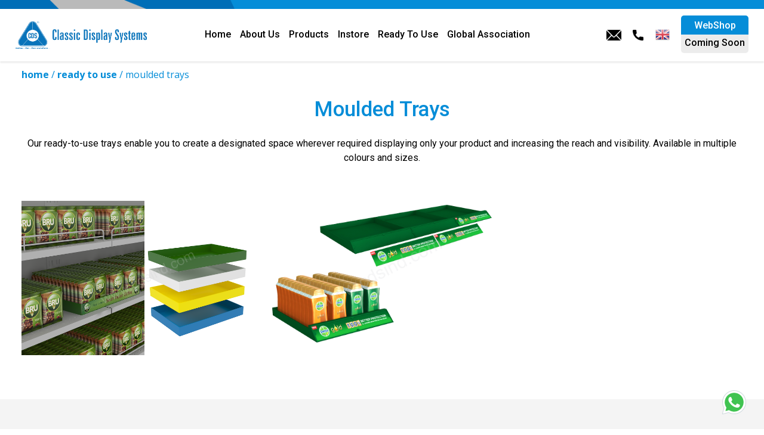

--- FILE ---
content_type: text/html; charset=UTF-8
request_url: https://classicdisplay.in/ready-to-use/moulded-trays/
body_size: 138360
content:
<!doctype html>
<html lang="en-US">
<head>
	<meta charset="UTF-8">
	<meta name="viewport" content="width=device-width, initial-scale=1">
	<link rel="profile" href="https://gmpg.org/xfn/11">
	<title>Moulded Trays - Classic Display Systems</title>

            <script data-no-defer="1" data-ezscrex="false" data-cfasync="false" data-pagespeed-no-defer data-cookieconsent="ignore">
                var ctPublicFunctions = {"_ajax_nonce":"5515748f47","_rest_nonce":"6f162a4ce0","_ajax_url":"\/wp-admin\/admin-ajax.php","_rest_url":"https:\/\/classicdisplay.in\/wp-json\/","data__cookies_type":"none","data__ajax_type":"rest","data__bot_detector_enabled":"1","data__frontend_data_log_enabled":1,"cookiePrefix":"","wprocket_detected":false,"host_url":"classicdisplay.in","text__ee_click_to_select":"Click to select the whole data","text__ee_original_email":"The complete one is","text__ee_got_it":"Got it","text__ee_blocked":"Blocked","text__ee_cannot_connect":"Cannot connect","text__ee_cannot_decode":"Can not decode email. Unknown reason","text__ee_email_decoder":"CleanTalk email decoder","text__ee_wait_for_decoding":"The magic is on the way!","text__ee_decoding_process":"Please wait a few seconds while we decode the contact data."}
            </script>
        
            <script data-no-defer="1" data-ezscrex="false" data-cfasync="false" data-pagespeed-no-defer data-cookieconsent="ignore">
                var ctPublic = {"_ajax_nonce":"5515748f47","settings__forms__check_internal":"0","settings__forms__check_external":"0","settings__forms__force_protection":0,"settings__forms__search_test":"1","settings__forms__wc_add_to_cart":"0","settings__data__bot_detector_enabled":"1","settings__sfw__anti_crawler":0,"blog_home":"https:\/\/classicdisplay.in\/","pixel__setting":"3","pixel__enabled":false,"pixel__url":null,"data__email_check_before_post":"1","data__email_check_exist_post":1,"data__cookies_type":"none","data__key_is_ok":true,"data__visible_fields_required":true,"wl_brandname":"Anti-Spam by thor.care","wl_brandname_short":"Anti-Spam by thor.care","ct_checkjs_key":890112409,"emailEncoderPassKey":"ffb775168642b5cc8d673599dd0a884b","bot_detector_forms_excluded":"W10=","advancedCacheExists":false,"varnishCacheExists":false,"wc_ajax_add_to_cart":true,"theRealPerson":{"phrases":{"trpHeading":"The Real Person Badge!","trpContent1":"The commenter acts as a real person and verified as not a bot.","trpContent2":" Anti-Spam by CleanTalk","trpContentLearnMore":"Learn more"},"trpContentLink":"https:\/\/cleantalk.org\/help\/the-real-person?utm_id=&amp;utm_term=&amp;utm_source=admin_side&amp;utm_medium=trp_badge&amp;utm_content=trp_badge_link_click&amp;utm_campaign=apbct_links","imgPersonUrl":"https:\/\/classicdisplay.in\/wp-content\/plugins\/cleantalk-spam-protect\/css\/images\/real_user.svg","imgShieldUrl":"https:\/\/classicdisplay.in\/wp-content\/plugins\/cleantalk-spam-protect\/css\/images\/shield.svg"}}
            </script>
        <meta name="description" content="home / ready to use / moulded trays Moulded Trays Our ready-to-use trays enable you to create a designated space wherever required displaying only your product and increasing the reach and visibility. Available in multiple colours and sizes.">
<meta name="robots" content="index, follow, max-snippet:-1, max-image-preview:large, max-video-preview:-1">
<link rel="canonical" href="https://classicdisplay.in/ready-to-use/moulded-trays/">
<meta property="og:url" content="https://classicdisplay.in/ready-to-use/moulded-trays/">
<meta property="og:site_name" content="Classic Display Systems">
<meta property="og:locale" content="en_US">
<meta property="og:type" content="article">
<meta property="og:title" content="Moulded Trays - Classic Display Systems">
<meta property="og:description" content="home / ready to use / moulded trays Moulded Trays Our ready-to-use trays enable you to create a designated space wherever required displaying only your product and increasing the reach and visibility. Available in multiple colours and sizes.">
<meta property="og:image" content="https://classicdisplay.in/wp-content/uploads/2023/01/imageedit_3_6020749164.png">
<meta property="og:image:secure_url" content="https://classicdisplay.in/wp-content/uploads/2023/01/imageedit_3_6020749164.png">
<meta property="og:image:width" content="423">
<meta property="og:image:height" content="353">
<meta name="twitter:card" content="summary">
<meta name="twitter:title" content="Moulded Trays - Classic Display Systems">
<meta name="twitter:description" content="home / ready to use / moulded trays Moulded Trays Our ready-to-use trays enable you to create a designated space wherever required displaying only your product and increasing the reach and visibility. Available in multiple colours and sizes.">
<link rel='dns-prefetch' href='//fd.cleantalk.org' />
<link rel="alternate" type="application/rss+xml" title="Classic Display Systems &raquo; Feed" href="https://classicdisplay.in/feed/" />
<link rel="alternate" type="application/rss+xml" title="Classic Display Systems &raquo; Comments Feed" href="https://classicdisplay.in/comments/feed/" />
<link rel="alternate" title="oEmbed (JSON)" type="application/json+oembed" href="https://classicdisplay.in/wp-json/oembed/1.0/embed?url=https%3A%2F%2Fclassicdisplay.in%2Fready-to-use%2Fmoulded-trays%2F" />
<link rel="alternate" title="oEmbed (XML)" type="text/xml+oembed" href="https://classicdisplay.in/wp-json/oembed/1.0/embed?url=https%3A%2F%2Fclassicdisplay.in%2Fready-to-use%2Fmoulded-trays%2F&#038;format=xml" />
<style id='wp-img-auto-sizes-contain-inline-css'>
img:is([sizes=auto i],[sizes^="auto," i]){contain-intrinsic-size:3000px 1500px}
/*# sourceURL=wp-img-auto-sizes-contain-inline-css */
</style>
<style id='wp-emoji-styles-inline-css'>

	img.wp-smiley, img.emoji {
		display: inline !important;
		border: none !important;
		box-shadow: none !important;
		height: 1em !important;
		width: 1em !important;
		margin: 0 0.07em !important;
		vertical-align: -0.1em !important;
		background: none !important;
		padding: 0 !important;
	}
/*# sourceURL=wp-emoji-styles-inline-css */
</style>
<link rel='stylesheet' id='jet-engine-frontend-css' href='https://classicdisplay.in/wp-content/plugins/jet-engine/assets/css/frontend.css?ver=3.8.2' media='all' />
<style id='global-styles-inline-css'>
:root{--wp--preset--aspect-ratio--square: 1;--wp--preset--aspect-ratio--4-3: 4/3;--wp--preset--aspect-ratio--3-4: 3/4;--wp--preset--aspect-ratio--3-2: 3/2;--wp--preset--aspect-ratio--2-3: 2/3;--wp--preset--aspect-ratio--16-9: 16/9;--wp--preset--aspect-ratio--9-16: 9/16;--wp--preset--color--black: #000000;--wp--preset--color--cyan-bluish-gray: #abb8c3;--wp--preset--color--white: #ffffff;--wp--preset--color--pale-pink: #f78da7;--wp--preset--color--vivid-red: #cf2e2e;--wp--preset--color--luminous-vivid-orange: #ff6900;--wp--preset--color--luminous-vivid-amber: #fcb900;--wp--preset--color--light-green-cyan: #7bdcb5;--wp--preset--color--vivid-green-cyan: #00d084;--wp--preset--color--pale-cyan-blue: #8ed1fc;--wp--preset--color--vivid-cyan-blue: #0693e3;--wp--preset--color--vivid-purple: #9b51e0;--wp--preset--gradient--vivid-cyan-blue-to-vivid-purple: linear-gradient(135deg,rgb(6,147,227) 0%,rgb(155,81,224) 100%);--wp--preset--gradient--light-green-cyan-to-vivid-green-cyan: linear-gradient(135deg,rgb(122,220,180) 0%,rgb(0,208,130) 100%);--wp--preset--gradient--luminous-vivid-amber-to-luminous-vivid-orange: linear-gradient(135deg,rgb(252,185,0) 0%,rgb(255,105,0) 100%);--wp--preset--gradient--luminous-vivid-orange-to-vivid-red: linear-gradient(135deg,rgb(255,105,0) 0%,rgb(207,46,46) 100%);--wp--preset--gradient--very-light-gray-to-cyan-bluish-gray: linear-gradient(135deg,rgb(238,238,238) 0%,rgb(169,184,195) 100%);--wp--preset--gradient--cool-to-warm-spectrum: linear-gradient(135deg,rgb(74,234,220) 0%,rgb(151,120,209) 20%,rgb(207,42,186) 40%,rgb(238,44,130) 60%,rgb(251,105,98) 80%,rgb(254,248,76) 100%);--wp--preset--gradient--blush-light-purple: linear-gradient(135deg,rgb(255,206,236) 0%,rgb(152,150,240) 100%);--wp--preset--gradient--blush-bordeaux: linear-gradient(135deg,rgb(254,205,165) 0%,rgb(254,45,45) 50%,rgb(107,0,62) 100%);--wp--preset--gradient--luminous-dusk: linear-gradient(135deg,rgb(255,203,112) 0%,rgb(199,81,192) 50%,rgb(65,88,208) 100%);--wp--preset--gradient--pale-ocean: linear-gradient(135deg,rgb(255,245,203) 0%,rgb(182,227,212) 50%,rgb(51,167,181) 100%);--wp--preset--gradient--electric-grass: linear-gradient(135deg,rgb(202,248,128) 0%,rgb(113,206,126) 100%);--wp--preset--gradient--midnight: linear-gradient(135deg,rgb(2,3,129) 0%,rgb(40,116,252) 100%);--wp--preset--font-size--small: 13px;--wp--preset--font-size--medium: 20px;--wp--preset--font-size--large: 36px;--wp--preset--font-size--x-large: 42px;--wp--preset--spacing--20: 0.44rem;--wp--preset--spacing--30: 0.67rem;--wp--preset--spacing--40: 1rem;--wp--preset--spacing--50: 1.5rem;--wp--preset--spacing--60: 2.25rem;--wp--preset--spacing--70: 3.38rem;--wp--preset--spacing--80: 5.06rem;--wp--preset--shadow--natural: 6px 6px 9px rgba(0, 0, 0, 0.2);--wp--preset--shadow--deep: 12px 12px 50px rgba(0, 0, 0, 0.4);--wp--preset--shadow--sharp: 6px 6px 0px rgba(0, 0, 0, 0.2);--wp--preset--shadow--outlined: 6px 6px 0px -3px rgb(255, 255, 255), 6px 6px rgb(0, 0, 0);--wp--preset--shadow--crisp: 6px 6px 0px rgb(0, 0, 0);}:root { --wp--style--global--content-size: 800px;--wp--style--global--wide-size: 1200px; }:where(body) { margin: 0; }.wp-site-blocks > .alignleft { float: left; margin-right: 2em; }.wp-site-blocks > .alignright { float: right; margin-left: 2em; }.wp-site-blocks > .aligncenter { justify-content: center; margin-left: auto; margin-right: auto; }:where(.wp-site-blocks) > * { margin-block-start: 24px; margin-block-end: 0; }:where(.wp-site-blocks) > :first-child { margin-block-start: 0; }:where(.wp-site-blocks) > :last-child { margin-block-end: 0; }:root { --wp--style--block-gap: 24px; }:root :where(.is-layout-flow) > :first-child{margin-block-start: 0;}:root :where(.is-layout-flow) > :last-child{margin-block-end: 0;}:root :where(.is-layout-flow) > *{margin-block-start: 24px;margin-block-end: 0;}:root :where(.is-layout-constrained) > :first-child{margin-block-start: 0;}:root :where(.is-layout-constrained) > :last-child{margin-block-end: 0;}:root :where(.is-layout-constrained) > *{margin-block-start: 24px;margin-block-end: 0;}:root :where(.is-layout-flex){gap: 24px;}:root :where(.is-layout-grid){gap: 24px;}.is-layout-flow > .alignleft{float: left;margin-inline-start: 0;margin-inline-end: 2em;}.is-layout-flow > .alignright{float: right;margin-inline-start: 2em;margin-inline-end: 0;}.is-layout-flow > .aligncenter{margin-left: auto !important;margin-right: auto !important;}.is-layout-constrained > .alignleft{float: left;margin-inline-start: 0;margin-inline-end: 2em;}.is-layout-constrained > .alignright{float: right;margin-inline-start: 2em;margin-inline-end: 0;}.is-layout-constrained > .aligncenter{margin-left: auto !important;margin-right: auto !important;}.is-layout-constrained > :where(:not(.alignleft):not(.alignright):not(.alignfull)){max-width: var(--wp--style--global--content-size);margin-left: auto !important;margin-right: auto !important;}.is-layout-constrained > .alignwide{max-width: var(--wp--style--global--wide-size);}body .is-layout-flex{display: flex;}.is-layout-flex{flex-wrap: wrap;align-items: center;}.is-layout-flex > :is(*, div){margin: 0;}body .is-layout-grid{display: grid;}.is-layout-grid > :is(*, div){margin: 0;}body{padding-top: 0px;padding-right: 0px;padding-bottom: 0px;padding-left: 0px;}a:where(:not(.wp-element-button)){text-decoration: underline;}:root :where(.wp-element-button, .wp-block-button__link){background-color: #32373c;border-width: 0;color: #fff;font-family: inherit;font-size: inherit;font-style: inherit;font-weight: inherit;letter-spacing: inherit;line-height: inherit;padding-top: calc(0.667em + 2px);padding-right: calc(1.333em + 2px);padding-bottom: calc(0.667em + 2px);padding-left: calc(1.333em + 2px);text-decoration: none;text-transform: inherit;}.has-black-color{color: var(--wp--preset--color--black) !important;}.has-cyan-bluish-gray-color{color: var(--wp--preset--color--cyan-bluish-gray) !important;}.has-white-color{color: var(--wp--preset--color--white) !important;}.has-pale-pink-color{color: var(--wp--preset--color--pale-pink) !important;}.has-vivid-red-color{color: var(--wp--preset--color--vivid-red) !important;}.has-luminous-vivid-orange-color{color: var(--wp--preset--color--luminous-vivid-orange) !important;}.has-luminous-vivid-amber-color{color: var(--wp--preset--color--luminous-vivid-amber) !important;}.has-light-green-cyan-color{color: var(--wp--preset--color--light-green-cyan) !important;}.has-vivid-green-cyan-color{color: var(--wp--preset--color--vivid-green-cyan) !important;}.has-pale-cyan-blue-color{color: var(--wp--preset--color--pale-cyan-blue) !important;}.has-vivid-cyan-blue-color{color: var(--wp--preset--color--vivid-cyan-blue) !important;}.has-vivid-purple-color{color: var(--wp--preset--color--vivid-purple) !important;}.has-black-background-color{background-color: var(--wp--preset--color--black) !important;}.has-cyan-bluish-gray-background-color{background-color: var(--wp--preset--color--cyan-bluish-gray) !important;}.has-white-background-color{background-color: var(--wp--preset--color--white) !important;}.has-pale-pink-background-color{background-color: var(--wp--preset--color--pale-pink) !important;}.has-vivid-red-background-color{background-color: var(--wp--preset--color--vivid-red) !important;}.has-luminous-vivid-orange-background-color{background-color: var(--wp--preset--color--luminous-vivid-orange) !important;}.has-luminous-vivid-amber-background-color{background-color: var(--wp--preset--color--luminous-vivid-amber) !important;}.has-light-green-cyan-background-color{background-color: var(--wp--preset--color--light-green-cyan) !important;}.has-vivid-green-cyan-background-color{background-color: var(--wp--preset--color--vivid-green-cyan) !important;}.has-pale-cyan-blue-background-color{background-color: var(--wp--preset--color--pale-cyan-blue) !important;}.has-vivid-cyan-blue-background-color{background-color: var(--wp--preset--color--vivid-cyan-blue) !important;}.has-vivid-purple-background-color{background-color: var(--wp--preset--color--vivid-purple) !important;}.has-black-border-color{border-color: var(--wp--preset--color--black) !important;}.has-cyan-bluish-gray-border-color{border-color: var(--wp--preset--color--cyan-bluish-gray) !important;}.has-white-border-color{border-color: var(--wp--preset--color--white) !important;}.has-pale-pink-border-color{border-color: var(--wp--preset--color--pale-pink) !important;}.has-vivid-red-border-color{border-color: var(--wp--preset--color--vivid-red) !important;}.has-luminous-vivid-orange-border-color{border-color: var(--wp--preset--color--luminous-vivid-orange) !important;}.has-luminous-vivid-amber-border-color{border-color: var(--wp--preset--color--luminous-vivid-amber) !important;}.has-light-green-cyan-border-color{border-color: var(--wp--preset--color--light-green-cyan) !important;}.has-vivid-green-cyan-border-color{border-color: var(--wp--preset--color--vivid-green-cyan) !important;}.has-pale-cyan-blue-border-color{border-color: var(--wp--preset--color--pale-cyan-blue) !important;}.has-vivid-cyan-blue-border-color{border-color: var(--wp--preset--color--vivid-cyan-blue) !important;}.has-vivid-purple-border-color{border-color: var(--wp--preset--color--vivid-purple) !important;}.has-vivid-cyan-blue-to-vivid-purple-gradient-background{background: var(--wp--preset--gradient--vivid-cyan-blue-to-vivid-purple) !important;}.has-light-green-cyan-to-vivid-green-cyan-gradient-background{background: var(--wp--preset--gradient--light-green-cyan-to-vivid-green-cyan) !important;}.has-luminous-vivid-amber-to-luminous-vivid-orange-gradient-background{background: var(--wp--preset--gradient--luminous-vivid-amber-to-luminous-vivid-orange) !important;}.has-luminous-vivid-orange-to-vivid-red-gradient-background{background: var(--wp--preset--gradient--luminous-vivid-orange-to-vivid-red) !important;}.has-very-light-gray-to-cyan-bluish-gray-gradient-background{background: var(--wp--preset--gradient--very-light-gray-to-cyan-bluish-gray) !important;}.has-cool-to-warm-spectrum-gradient-background{background: var(--wp--preset--gradient--cool-to-warm-spectrum) !important;}.has-blush-light-purple-gradient-background{background: var(--wp--preset--gradient--blush-light-purple) !important;}.has-blush-bordeaux-gradient-background{background: var(--wp--preset--gradient--blush-bordeaux) !important;}.has-luminous-dusk-gradient-background{background: var(--wp--preset--gradient--luminous-dusk) !important;}.has-pale-ocean-gradient-background{background: var(--wp--preset--gradient--pale-ocean) !important;}.has-electric-grass-gradient-background{background: var(--wp--preset--gradient--electric-grass) !important;}.has-midnight-gradient-background{background: var(--wp--preset--gradient--midnight) !important;}.has-small-font-size{font-size: var(--wp--preset--font-size--small) !important;}.has-medium-font-size{font-size: var(--wp--preset--font-size--medium) !important;}.has-large-font-size{font-size: var(--wp--preset--font-size--large) !important;}.has-x-large-font-size{font-size: var(--wp--preset--font-size--x-large) !important;}
:root :where(.wp-block-pullquote){font-size: 1.5em;line-height: 1.6;}
/*# sourceURL=global-styles-inline-css */
</style>
<link rel='stylesheet' id='cleantalk-public-css-css' href='https://classicdisplay.in/wp-content/plugins/cleantalk-spam-protect/css/cleantalk-public.min.css?ver=6.70.1_1767263428' media='all' />
<link rel='stylesheet' id='cleantalk-email-decoder-css-css' href='https://classicdisplay.in/wp-content/plugins/cleantalk-spam-protect/css/cleantalk-email-decoder.min.css?ver=6.70.1_1767263428' media='all' />
<link rel='stylesheet' id='cleantalk-trp-css-css' href='https://classicdisplay.in/wp-content/plugins/cleantalk-spam-protect/css/cleantalk-trp.min.css?ver=6.70.1_1767263428' media='all' />
<link rel='stylesheet' id='hello-elementor-css' href='https://classicdisplay.in/wp-content/themes/hello-elementor/assets/css/reset.css?ver=3.4.5' media='all' />
<link rel='stylesheet' id='hello-elementor-theme-style-css' href='https://classicdisplay.in/wp-content/themes/hello-elementor/assets/css/theme.css?ver=3.4.5' media='all' />
<link rel='stylesheet' id='hello-elementor-header-footer-css' href='https://classicdisplay.in/wp-content/themes/hello-elementor/assets/css/header-footer.css?ver=3.4.5' media='all' />
<link rel='stylesheet' id='elementor-frontend-css' href='https://classicdisplay.in/wp-content/plugins/elementor/assets/css/frontend.min.css?ver=3.34.0' media='all' />
<link rel='stylesheet' id='elementor-post-6-css' href='https://classicdisplay.in/wp-content/uploads/elementor/css/post-6.css?ver=1767264084' media='all' />
<link rel='stylesheet' id='elementor-icons-css' href='https://classicdisplay.in/wp-content/plugins/elementor/assets/lib/eicons/css/elementor-icons.min.css?ver=5.45.0' media='all' />
<link rel='stylesheet' id='elementor-pro-css' href='https://classicdisplay.in/wp-content/plugins/elementor-pro/assets/css/frontend.min.css?ver=3.17.0' media='all' />
<link rel='stylesheet' id='jet-tabs-frontend-css' href='https://classicdisplay.in/wp-content/plugins/jet-tabs/assets/css/jet-tabs-frontend.css?ver=2.2.12.1' media='all' />
<link rel='stylesheet' id='swiper-css' href='https://classicdisplay.in/wp-content/plugins/elementor/assets/lib/swiper/v8/css/swiper.min.css?ver=8.4.5' media='all' />
<link rel='stylesheet' id='widget-heading-css' href='https://classicdisplay.in/wp-content/plugins/elementor/assets/css/widget-heading.min.css?ver=3.34.0' media='all' />
<link rel='stylesheet' id='e-swiper-css' href='https://classicdisplay.in/wp-content/plugins/elementor/assets/css/conditionals/e-swiper.min.css?ver=3.34.0' media='all' />
<link rel='stylesheet' id='widget-image-gallery-css' href='https://classicdisplay.in/wp-content/plugins/elementor/assets/css/widget-image-gallery.min.css?ver=3.34.0' media='all' />
<link rel='stylesheet' id='elementor-post-3707-css' href='https://classicdisplay.in/wp-content/uploads/elementor/css/post-3707.css?ver=1767335692' media='all' />
<link rel='stylesheet' id='elementor-post-13-css' href='https://classicdisplay.in/wp-content/uploads/elementor/css/post-13.css?ver=1767264084' media='all' />
<link rel='stylesheet' id='elementor-post-53-css' href='https://classicdisplay.in/wp-content/uploads/elementor/css/post-53.css?ver=1767264084' media='all' />
<link rel='stylesheet' id='elementor-post-1307-css' href='https://classicdisplay.in/wp-content/uploads/elementor/css/post-1307.css?ver=1767264084' media='all' />
<link rel='stylesheet' id='elementor-post-1189-css' href='https://classicdisplay.in/wp-content/uploads/elementor/css/post-1189.css?ver=1767264084' media='all' />
<link rel='stylesheet' id='elementor-post-1025-css' href='https://classicdisplay.in/wp-content/uploads/elementor/css/post-1025.css?ver=1767264084' media='all' />
<link rel='stylesheet' id='ecs-styles-css' href='https://classicdisplay.in/wp-content/plugins/ele-custom-skin/assets/css/ecs-style.css?ver=3.1.9' media='all' />
<link rel='stylesheet' id='elementor-gf-roboto-css' href='https://fonts.googleapis.com/css?family=Roboto:100,100italic,200,200italic,300,300italic,400,400italic,500,500italic,600,600italic,700,700italic,800,800italic,900,900italic&#038;display=auto' media='all' />
<link rel='stylesheet' id='elementor-gf-robotoslab-css' href='https://fonts.googleapis.com/css?family=Roboto+Slab:100,100italic,200,200italic,300,300italic,400,400italic,500,500italic,600,600italic,700,700italic,800,800italic,900,900italic&#038;display=auto' media='all' />
<link rel='stylesheet' id='elementor-gf-opensans-css' href='https://fonts.googleapis.com/css?family=Open+Sans:100,100italic,200,200italic,300,300italic,400,400italic,500,500italic,600,600italic,700,700italic,800,800italic,900,900italic&#038;display=auto' media='all' />
<link rel='stylesheet' id='elementor-icons-shared-0-css' href='https://classicdisplay.in/wp-content/plugins/elementor/assets/lib/font-awesome/css/fontawesome.min.css?ver=5.15.3' media='all' />
<link rel='stylesheet' id='elementor-icons-fa-solid-css' href='https://classicdisplay.in/wp-content/plugins/elementor/assets/lib/font-awesome/css/solid.min.css?ver=5.15.3' media='all' />
<script src="https://classicdisplay.in/wp-content/plugins/cleantalk-spam-protect/js/apbct-public-bundle.min.js?ver=6.70.1_1767263428" id="apbct-public-bundle.min-js-js"></script>
<script src="https://fd.cleantalk.org/ct-bot-detector-wrapper.js?ver=6.70.1" id="ct_bot_detector-js" defer data-wp-strategy="defer"></script>
<script src="https://classicdisplay.in/wp-includes/js/jquery/jquery.min.js?ver=3.7.1" id="jquery-core-js"></script>
<script src="https://classicdisplay.in/wp-includes/js/jquery/jquery-migrate.min.js?ver=3.4.1" id="jquery-migrate-js"></script>
<script id="ecs_ajax_load-js-extra">
var ecs_ajax_params = {"ajaxurl":"https://classicdisplay.in/wp-admin/admin-ajax.php","posts":"{\"page\":0,\"pagename\":\"moulded-trays\",\"error\":\"\",\"m\":\"\",\"p\":0,\"post_parent\":\"\",\"subpost\":\"\",\"subpost_id\":\"\",\"attachment\":\"\",\"attachment_id\":0,\"name\":\"moulded-trays\",\"page_id\":0,\"second\":\"\",\"minute\":\"\",\"hour\":\"\",\"day\":0,\"monthnum\":0,\"year\":0,\"w\":0,\"category_name\":\"\",\"tag\":\"\",\"cat\":\"\",\"tag_id\":\"\",\"author\":\"\",\"author_name\":\"\",\"feed\":\"\",\"tb\":\"\",\"paged\":0,\"meta_key\":\"\",\"meta_value\":\"\",\"preview\":\"\",\"s\":\"\",\"sentence\":\"\",\"title\":\"\",\"fields\":\"all\",\"menu_order\":\"\",\"embed\":\"\",\"category__in\":[],\"category__not_in\":[],\"category__and\":[],\"post__in\":[],\"post__not_in\":[],\"post_name__in\":[],\"tag__in\":[],\"tag__not_in\":[],\"tag__and\":[],\"tag_slug__in\":[],\"tag_slug__and\":[],\"post_parent__in\":[],\"post_parent__not_in\":[],\"author__in\":[],\"author__not_in\":[],\"search_columns\":[],\"ignore_sticky_posts\":false,\"suppress_filters\":false,\"cache_results\":true,\"update_post_term_cache\":true,\"update_menu_item_cache\":false,\"lazy_load_term_meta\":true,\"update_post_meta_cache\":true,\"post_type\":\"\",\"posts_per_page\":10,\"nopaging\":false,\"comments_per_page\":\"50\",\"no_found_rows\":false,\"order\":\"DESC\"}"};
//# sourceURL=ecs_ajax_load-js-extra
</script>
<script src="https://classicdisplay.in/wp-content/plugins/ele-custom-skin/assets/js/ecs_ajax_pagination.js?ver=3.1.9" id="ecs_ajax_load-js"></script>
<script src="https://classicdisplay.in/wp-content/plugins/ele-custom-skin/assets/js/ecs.js?ver=3.1.9" id="ecs-script-js"></script>
<link rel="https://api.w.org/" href="https://classicdisplay.in/wp-json/" /><link rel="alternate" title="JSON" type="application/json" href="https://classicdisplay.in/wp-json/wp/v2/pages/3707" /><link rel="EditURI" type="application/rsd+xml" title="RSD" href="https://classicdisplay.in/xmlrpc.php?rsd" />
<meta name="generator" content="WordPress 6.9" />
<link rel='shortlink' href='https://classicdisplay.in/?p=3707' />
<style>
@font-face {
  font-family: zurich;
  src: url(/wp-content/uploads/2023/01/Zurich-Extra-Condensed-Regular.ttf);
}
	h1 , h2 , h3 , h4 , h5 , h6 , nav ul li a , #left-top-btns li span {
		font-family: 'roboto' !important;
	}
.switcher.notranslate .selected a {
    font-size: 0;
}
	.switcher .selected a:after {
		display:none !important;
	}
a.breadcumb {
    color: var( --e-global-color-0eee174 );
    font-weight: 700;
}
a {
    color: var( --e-global-color-0eee174 );
}
#header-area .elementor-widget-image a img[src$=".svg"] {
    width: 100%;
}
a:hover {
    color: var( --e-global-color-747b4db );
}

		#left-top-btns li span{
			font-weight: bold;
			line-height: 1.1;
			padding: 8px;
			text-align: center;
			background-color: #f4f4f4;
			color: #000000;
			-webkit-transition: all linear .3s;
			transition: all linear .3s;
}
		#left-top-btns li a:hover span{
			background-color: #058dd8;
			color: #ffffff;
}
/* Translate**/
	.gt_selected a {
    font-size: 0 !important;
}
.gt_switcher {
    width: 34px !important;
}
.gt_switcher .gt_selected a {
    width: 25px !important;
    border: none !important;
}
.gt_switcher .gt_selected a:after {
    height: 0 !important;}
.gt_switcher .gt_option {
    position: absolute !important;
    top: 51px !important;}
/***/
/**header**/
@media screen and (max-width: 1200px){	
	.menu_right_sec .elementor-container.elementor-column-gap-default {
    display: flex;
    flex-direction: column-reverse;
    align-items: flex-end;
	}
	.menu_right_sec .menu_col1 , .menu_right_sec .menu_col2 {
		width:100% !important;
	}
	.menu_right_sec .menu_col1 .elementor-widget-wrap.elementor-element-populated {
    justify-content: end !important;
}
	.show_1201 {
		display:none;
	}
	.show_1200 {
		display:inline-block !important;
	}
}
.webshop_btn li:last-child span {
  animation: color-change 2s infinite;
}
@keyframes color-change {
  0% { color: black; }
  50% { color: #038dd8; }
  100% { color: black; }
}	
/**header end**/
.rack_gallery img.attachment-full.size-full {
    max-height: 400px;
    width: auto;
}
@media screen and (max-width: 767px){
		#left-top-btns li:nth-child(1) span{
			padding: 5px 8px;
		}
		#left-top-btns li:nth-child(2) span{
			padding: 5px 8px;
		}
}
	
	
	
	
.switcher {
    width: auto !important;
}
.switcher .selected a {
    border: .0625rem solid #ececec;
    color: #666;
    padding: 3px 5px;
    width: auto !important;
    border-radius: .3125rem;
}
	
.switcher .option {
    position: absolute !important;
	right: 0 !important;
}
#header-area .elementor-container {
    justify-content: space-between !important;
}
 #header-area:before {
    content: '';
    position: absolute;
    left: 0;
    top: 0;
  /*  background: #ffed00 url("/wp-content/uploads/2022/08/svgexport-1.svg") left center no-repeat;*/
    background: #058dd8 url("/wp-content/uploads/2022/12/websitedesign1.png") left center no-repeat;
    width: 100%;
    -webkit-background-size: 27.8125rem 0.9375rem;
    background-size: 27.8125rem 0.9375rem;
    height: 0.9375rem;
    -webkit-transition: all ease 0.3s;
    transition: all ease 0.3s;
    z-index: 1000;
}
	@media screen and (max-width: 1024px){
		#header-area:before {
			height: 5px;
		}
	}
#header-area{
		box-shadow:0 0.125rem 0.1875rem rgb(0 0 0 / 10%);
}
	
#stylist-after-border:after{
	content: '';
    position: absolute;
    left: 0;
    bottom: 0;
    background: #058dd8 url("/wp-content/uploads/2022/12/websitedesign1.png") left center no-repeat;
    width: 100%;
    -webkit-background-size: 18.5rem .625rem;
    background-size: 18.5rem .625rem;
    height: .625rem;
}
	
.card-blur-hover:hover img{
    -ms-transform: scale(1.2);
    -moz-transform: scale(1.2);
    -webkit-transform: scale(1.2);
    -o-transform: scale(1.2);
    transform: scale(1.2);
	filter:brightness( 61% ) contrast( 100% ) saturate( 100% ) blur( 3px ) hue-rotate( 0deg ) !important;
}
	
.card-blur-hover .elementor-widget-wrap img{
    -webkit-transition: all 6s;
    -moz-transition: all 6s;
    -o-transition: all 6s;
    transition: all 6s;
}
	
.card-blur-hover {
    overflow: hidden;
    position: relative;
}
	.flex-container .elementor-container{
		    display: flex;
    		gap: 20px !important ;
	}

@media screen and (min-width: 768px){
	#newsletterForm .elementor-form-fields-wrapper.elementor-labels- {
    	display: flex;
    	flex-wrap: nowrap;
    	gap: 0 !important;
	}
	
	#newsletterForm .elementor-field-type-email {
    	margin-left: 10px !important;
	}
	#newsletterForm .elementor-field-type-submit {
    	width: auto !important;    
	}
}
#newsletterForm .elementor-form-fields-wrapper.elementor-labels- div {
    padding: 0 !important;
}

#newsletterForm .elementor-field-type-submit button {
    border: 1px solid #707070 !important;
    border-left-color: transparent !important;
    border-radius: 0;
    -webkit-border-top-right-radius: 5px;
    -webkit-border-bottom-right-radius: 5px;
    -moz-border-radius-topright: 5px;
    -moz-border-radius-bottomright: 5px;
    border-top-right-radius: 5px;
    border-bottom-right-radius: 5px;
}

#newsletterForm .elementor-field-type-email input {
	border-color:#707070 !important;
	border-radius:0;
    -webkit-border-top-left-radius: 5px;
	-webkit-border-bottom-left-radius: 5px;
	-moz-border-radius-topleft: 5px;
	-moz-border-radius-bottomleft: 5px;
	border-top-left-radius: 5px;
	border-bottom-left-radius: 5px;
	border-right-color: transparent !important;
}	
	
ul.style-list {
    list-style: none;
	padding-top:30px;
    padding-left: 50px;
}
ul.style-list li{
	position:relative;
	padding-bottom:20px
}
ul.style-list li:before {
    content: '';
    display: block;
    background: transparent no-repeat left top url("/wp-content/uploads/2022/08/svgexport-2.svg");
    width: 1.875rem;
    height: 1.875rem;
    position: absolute;
    left: -2.8125rem;
    top: -.125rem;
}
#company-info .elementor-form-fields-wrapper.elementor-labels-above {
    display: flex;
    justify-content: flex-end;
}
#company-info .elementor-field-group.elementor-column.elementor-field-type-submit.elementor-col-100.e-form__buttons {
    width: auto;
    float: right;
    display: flex;
}
.process-tabs {
    position: relative;
}
.process-tabs h3.elementor-image-box-title {
    position: absolute;
    top: -58px;
    padding: 15px;
    background: #058dd8;
}
	.main-logo {
		margin-bottom:0 !important;
	}
section#header-area.elementor-sticky--effects .header-top-bar{
    display: none;	
}
section#header-area.elementor-sticky--effects .main-logo {
    display:none;
	transition:.1s;
}
section#header-area.elementor-sticky--effects .sticky-menu-logo  {
    display: block;	
}
div#left-contact-info ul li.elementor-icon-list-item span.elementor-icon-list-text {
    font-size: 0;
	transition:.3s;
}
div#left-contact-info ul li.elementor-icon-list-item:hover span.elementor-icon-list-text {
    font-size: 1rem;
}
.header_mail-icon a:after {
    content: 'sales@cdsind.com';
    position: absolute;
    left: -42px;
    font-size: 14px;
	 opacity: 0;
	    bottom: -20px;
    width: 125px;
}
.header_phone-icon a:after {
    content: '0124 451 0100';
    position: absolute;
    left: -42px;
    font-size: 14px;
	 opacity: 0;
	    bottom: -20px;
    width: 125px;
}
.header_mail-icon a:hover:after {
    opacity: 1;
}
.header_phone-icon a:hover:after {
    opacity: 1;
}
.instore_grid-box .elementor-cta__content {
    display: flex;
    flex-wrap: nowrap;
    flex-direction: row-reverse;
}
.instore_grid-box .elementor-cta__content h2.elementor-cta__title {
	width:80%;
}
.instore_grid-box .elementor-cta__content .elementor-content-item.elementor-cta__icon {
    width: 20%;
    display: flex;
    justify-content: flex-end;
}
.instore_grid-box a:hover .elementor-icon i {
    color: #ffffff;
}
.instore-grid-sec .elementor-widget-wrap.elementor-element-populated {
    gap: 30px;
}
.instore-grid-sec .elementor-widget-wrap.elementor-element-populated .instore_grid-box {
    width: calc( 33.33% - 20px );
    margin-bottom: 0;
}
.product_grid-box .elementor-cta__content {
    display: flex;
    flex-wrap: nowrap;
    flex-direction: row-reverse;
}
.product_grid-box .elementor-cta__content h2.elementor-cta__title {
	width:80%;
}
.product_grid-box .elementor-cta__content .elementor-content-item.elementor-cta__icon {
    width: 20%;
    display: flex;
    justify-content: flex-end;
}
.product_grid-box a:hover .elementor-icon i {
    color: #ffffff;
}
section#header-area.elementor-sticky--effects:before {
    height: 0.5rem;
}
.fsu-tabs .elementor-tab-title.elementor-active {
    background: #058DD8;
    border-radius: 10px;
}
.fsu-tabs .elementor-tab-title {
    border: 1px solid #058DD8 !important;
    border-radius: 10px;
    padding: 12px 20px !important;
}
.fsu-tabs .elementor-tabs-wrapper {
    gap: 20px;
	    margin-bottom: 2%;
}
.elementor-pagination-position-outside .swiper-container {
    padding-bottom: 5%;
}
.award-imagess .gallery-icon.portrait img {
    max-height: 320px;
    width: auto;
}
.award-imagess div#gallery-1 {
    text-align: center;
}
.award-imagess div#gallery-1 figure.gallery-item {
    padding: 20px !important;
}
footer.elementor-slideshow__footer.elementor-lightbox-prevent-close {
    display: none;
}
.tooltip {
  position: relative;
  display: inline-block;
}

.tooltip .tooltiptext {
  visibility: hidden;
  width: 160px;
  background-color: #058DD8;
  color: #fff;
  text-align: center;
  border-radius: 6px;
  padding: 5px 0;
  position: absolute;
  z-index: 1;
  top: 120%;
  left: 50%;
  margin-left: -85px;
}

.tooltip .tooltiptext::after {
  content: "";
  position: absolute;
  bottom: 100%;
  left: 50%;
  margin-left: -5px;
  border-width: 5px;
  border-style: solid;
  border-color: transparent transparent #058DD8 transparent;
}

.tooltip:hover .tooltiptext {
  visibility: visible;
}
.header_call-icon .tooltip img {
    height: 18px;
    width: auto;
    padding: 0 15px 0 0;
	margin-top:10px;
}
@media (min-width: 768px) and (max-width: 1024px) {
	.instore-grid-sec .elementor-widget-wrap.elementor-element-populated .instore_grid-box {
    width: calc( 50% - 20px );
    margin-bottom: 0;
}
	}
@media screen and (max-width: 767px) { 
	.instore-grid-sec .elementor-widget-wrap.elementor-element-populated .instore_grid-box {
    width: calc( 100% - 0px );
    margin-bottom: 0;
}	
.page-child.parent-pageid-2555 .elementor-image-gallery figure.gallery-item {
    width: 50%;
    height: auto;
}
	}
@media (min-width: 1025px) and (max-width: 1094px) {
	.main-logo {
    width: 200px !important;
	    padding-right: 26px;
}
.main-menu-tabs ul li a {
    font-size: .9rem !important;
}	
	}
.hanger_gallery .gallery-icon.landscape {
    height: 250px;
    display: flex;
    align-items: center;
    align-content: center;
}
.hanger_gallery .wp-caption-text {
    background: white;
    padding: 0;
    color: #038dd8;
    font-size: 1rem;
    text-align: left;
	min-height: 174px;
    display: flex;
    align-content: flex-end;
    align-items: flex-end;
}
.hanger_gallery .wp-caption-text td {
border-color: #038dd8;
    background: transparent;
    text-align: left;
    font-style: initial;
}
figcaption#gallery-1-3697 {
    padding-top: 53px;
}
</style>

<meta name="generator" content="Elementor 3.34.0; features: additional_custom_breakpoints; settings: css_print_method-external, google_font-enabled, font_display-auto">
			<style>
				.e-con.e-parent:nth-of-type(n+4):not(.e-lazyloaded):not(.e-no-lazyload),
				.e-con.e-parent:nth-of-type(n+4):not(.e-lazyloaded):not(.e-no-lazyload) * {
					background-image: none !important;
				}
				@media screen and (max-height: 1024px) {
					.e-con.e-parent:nth-of-type(n+3):not(.e-lazyloaded):not(.e-no-lazyload),
					.e-con.e-parent:nth-of-type(n+3):not(.e-lazyloaded):not(.e-no-lazyload) * {
						background-image: none !important;
					}
				}
				@media screen and (max-height: 640px) {
					.e-con.e-parent:nth-of-type(n+2):not(.e-lazyloaded):not(.e-no-lazyload),
					.e-con.e-parent:nth-of-type(n+2):not(.e-lazyloaded):not(.e-no-lazyload) * {
						background-image: none !important;
					}
				}
			</style>
			<link rel="icon" href="https://classicdisplay.in/wp-content/uploads/2023/01/imageedit_3_6020749164-100x100.png" sizes="32x32" />
<link rel="icon" href="https://classicdisplay.in/wp-content/uploads/2023/01/imageedit_3_6020749164-300x300.png" sizes="192x192" />
<link rel="apple-touch-icon" href="https://classicdisplay.in/wp-content/uploads/2023/01/imageedit_3_6020749164-300x300.png" />
<meta name="msapplication-TileImage" content="https://classicdisplay.in/wp-content/uploads/2023/01/imageedit_3_6020749164-300x300.png" />
		<style id="wp-custom-css">
			ol {
    margin-left: 0;
    padding-left: 20px;
}		</style>
		</head>
<body class="wp-singular page-template-default page page-id-3707 page-child parent-pageid-2317 wp-embed-responsive wp-theme-hello-elementor hello-elementor-default elementor-default elementor-kit-6 elementor-page elementor-page-3707">


<a class="skip-link screen-reader-text" href="#content">Skip to content</a>

		<div data-elementor-type="header" data-elementor-id="13" class="elementor elementor-13 elementor-location-header" data-elementor-post-type="elementor_library">
					<div class="elementor-section-wrap">
								<section class="elementor-section elementor-top-section elementor-element elementor-element-102738e elementor-hidden-tablet elementor-hidden-mobile elementor-section-height-min-height elementor-section-boxed elementor-section-height-default elementor-section-items-middle" data-id="102738e" data-element_type="section" id="header-area" data-settings="{&quot;background_background&quot;:&quot;classic&quot;,&quot;sticky&quot;:&quot;top&quot;,&quot;sticky_effects_offset&quot;:80,&quot;jet_parallax_layout_list&quot;:[],&quot;sticky_on&quot;:[&quot;desktop&quot;,&quot;tablet&quot;,&quot;mobile&quot;],&quot;sticky_offset&quot;:0}">
						<div class="elementor-container elementor-column-gap-default">
					<div class="elementor-column elementor-col-50 elementor-top-column elementor-element elementor-element-124e2b7 header-logo-column" data-id="124e2b7" data-element_type="column">
			<div class="elementor-widget-wrap elementor-element-populated">
						<div class="elementor-element elementor-element-b0027d7 elementor-widget elementor-widget-image" data-id="b0027d7" data-element_type="widget" data-widget_type="image.default">
				<div class="elementor-widget-container">
																<a href="https://classicdisplay.in">
							<img fetchpriority="high" width="1333" height="293" src="https://classicdisplay.in/wp-content/uploads/2023/02/cds-logo-e1676877215307.png" class="attachment-full size-full wp-image-2503" alt="" srcset="https://classicdisplay.in/wp-content/uploads/2023/02/cds-logo-e1676877215307.png 1333w, https://classicdisplay.in/wp-content/uploads/2023/02/cds-logo-e1676877215307-300x66.png 300w, https://classicdisplay.in/wp-content/uploads/2023/02/cds-logo-e1676877215307-1024x225.png 1024w, https://classicdisplay.in/wp-content/uploads/2023/02/cds-logo-e1676877215307-768x169.png 768w, https://classicdisplay.in/wp-content/uploads/2023/02/cds-logo-e1676877215307-600x132.png 600w" sizes="(max-width: 1333px) 100vw, 1333px" />								</a>
															</div>
				</div>
					</div>
		</div>
				<div class="elementor-column elementor-col-50 elementor-top-column elementor-element elementor-element-2ee4dfa header-logo-column" data-id="2ee4dfa" data-element_type="column">
			<div class="elementor-widget-wrap elementor-element-populated">
						<section class="elementor-section elementor-inner-section elementor-element elementor-element-eb9f26c elementor-section-full_width menu_right_sec elementor-section-height-default elementor-section-height-default" data-id="eb9f26c" data-element_type="section" data-settings="{&quot;jet_parallax_layout_list&quot;:[]}">
						<div class="elementor-container elementor-column-gap-default">
					<div class="elementor-column elementor-col-50 elementor-inner-column elementor-element elementor-element-b7418e3 menu_col1" data-id="b7418e3" data-element_type="column">
			<div class="elementor-widget-wrap elementor-element-populated">
						<div class="elementor-element elementor-element-18046d9 elementor-nav-menu__align-center main-menu-tabs elementor-widget__width-auto elementor-nav-menu--dropdown-tablet elementor-nav-menu__text-align-aside elementor-nav-menu--toggle elementor-nav-menu--burger elementor-widget elementor-widget-nav-menu" data-id="18046d9" data-element_type="widget" data-settings="{&quot;submenu_icon&quot;:{&quot;value&quot;:&quot;&lt;i class=\&quot;fas fa-angle-down\&quot;&gt;&lt;\/i&gt;&quot;,&quot;library&quot;:&quot;fa-solid&quot;},&quot;layout&quot;:&quot;horizontal&quot;,&quot;toggle&quot;:&quot;burger&quot;}" data-widget_type="nav-menu.default">
				<div class="elementor-widget-container">
								<nav class="elementor-nav-menu--main elementor-nav-menu__container elementor-nav-menu--layout-horizontal e--pointer-underline e--animation-fade">
				<ul id="menu-1-18046d9" class="elementor-nav-menu"><li class="menu-item menu-item-type-post_type menu-item-object-page menu-item-home menu-item-24"><a href="https://classicdisplay.in/" class="elementor-item">Home</a></li>
<li class="menu-item menu-item-type-post_type menu-item-object-page menu-item-has-children menu-item-42"><a href="https://classicdisplay.in/about-us/" class="elementor-item">about us</a>
<ul class="sub-menu elementor-nav-menu--dropdown">
	<li class="menu-item menu-item-type-post_type menu-item-object-page menu-item-1788"><a href="https://classicdisplay.in/about-us/our-journey/" class="elementor-sub-item">Our Journey</a></li>
	<li class="menu-item menu-item-type-post_type menu-item-object-page menu-item-309"><a href="https://classicdisplay.in/about-us/working-at-cds/" class="elementor-sub-item">Working at CDS</a></li>
	<li class="menu-item menu-item-type-post_type menu-item-object-page menu-item-372"><a href="https://classicdisplay.in/about-us/process/" class="elementor-sub-item">Process</a></li>
	<li class="menu-item menu-item-type-post_type menu-item-object-page menu-item-2667"><a href="https://classicdisplay.in/awards/" class="elementor-sub-item">Awards</a></li>
	<li class="menu-item menu-item-type-custom menu-item-object-custom menu-item-1859"><a href="#" class="elementor-sub-item elementor-item-anchor">Patent- Coming Soon</a></li>
</ul>
</li>
<li class="menu-item menu-item-type-post_type menu-item-object-page menu-item-has-children menu-item-40"><a href="https://classicdisplay.in/products/" class="elementor-item">products</a>
<ul class="sub-menu elementor-nav-menu--dropdown">
	<li class="menu-item menu-item-type-post_type menu-item-object-cds-product menu-item-3886"><a href="https://classicdisplay.in/products/fsu/" class="elementor-sub-item">FSU</a></li>
	<li class="menu-item menu-item-type-post_type menu-item-object-cds-product menu-item-3882"><a href="https://classicdisplay.in/products/dumpbins/" class="elementor-sub-item">Dumpbins</a></li>
	<li class="menu-item menu-item-type-post_type menu-item-object-cds-product menu-item-3884"><a href="https://classicdisplay.in/products/floor-stacks/" class="elementor-sub-item">Floor Stacks</a></li>
	<li class="menu-item menu-item-type-post_type menu-item-object-cds-product menu-item-3893"><a href="https://classicdisplay.in/products/standee/" class="elementor-sub-item">Standee</a></li>
	<li class="menu-item menu-item-type-post_type menu-item-object-cds-product menu-item-3890"><a href="https://classicdisplay.in/products/permanent-asset/" class="elementor-sub-item">Permanent Asset</a></li>
	<li class="menu-item menu-item-type-post_type menu-item-object-cds-product menu-item-3881"><a href="https://classicdisplay.in/products/ctu/" class="elementor-sub-item">CTU</a></li>
	<li class="menu-item menu-item-type-post_type menu-item-object-cds-product menu-item-3889"><a href="https://classicdisplay.in/products/parasite/" class="elementor-sub-item">Parasite</a></li>
	<li class="menu-item menu-item-type-post_type menu-item-object-cds-product menu-item-3887"><a href="https://classicdisplay.in/products/hangers/" class="elementor-sub-item">Hangers</a></li>
	<li class="menu-item menu-item-type-post_type menu-item-object-cds-product menu-item-3895"><a href="https://classicdisplay.in/products/window-kits/" class="elementor-sub-item">Window Kits</a></li>
	<li class="menu-item menu-item-type-post_type menu-item-object-cds-product menu-item-3883"><a href="https://classicdisplay.in/products/flanges/" class="elementor-sub-item">Flanges</a></li>
	<li class="menu-item menu-item-type-post_type menu-item-object-cds-product menu-item-3894"><a href="https://classicdisplay.in/products/thermoformed-poster/" class="elementor-sub-item">Thermoformed Poster</a></li>
</ul>
</li>
<li class="menu-item menu-item-type-post_type menu-item-object-page menu-item-has-children menu-item-2562"><a href="https://classicdisplay.in/instore/" class="elementor-item">Instore</a>
<ul class="sub-menu elementor-nav-menu--dropdown">
	<li class="menu-item menu-item-type-post_type menu-item-object-page menu-item-2864"><a href="https://classicdisplay.in/instore/inspiring-projects/" class="elementor-sub-item">Inspiring projects</a></li>
	<li class="menu-item menu-item-type-post_type menu-item-object-page menu-item-2868"><a href="https://classicdisplay.in/instore/category-branding/" class="elementor-sub-item">Category Branding</a></li>
	<li class="menu-item menu-item-type-post_type menu-item-object-page menu-item-2896"><a href="https://classicdisplay.in/instore/endcaps/" class="elementor-sub-item">Endcaps</a></li>
	<li class="menu-item menu-item-type-post_type menu-item-object-page menu-item-2865"><a href="https://classicdisplay.in/instore/pillar-branding/" class="elementor-sub-item">Pillar Branding</a></li>
	<li class="menu-item menu-item-type-post_type menu-item-object-page menu-item-2867"><a href="https://classicdisplay.in/instore/instore-branding/" class="elementor-sub-item">Instore Branding</a></li>
	<li class="menu-item menu-item-type-post_type menu-item-object-page menu-item-2761"><a href="https://classicdisplay.in/instore/bay-breakers/" class="elementor-sub-item">Bay Breakers</a></li>
	<li class="menu-item menu-item-type-post_type menu-item-object-page menu-item-2895"><a href="https://classicdisplay.in/instore/gate-arch/" class="elementor-sub-item">Gate Arch</a></li>
	<li class="menu-item menu-item-type-post_type menu-item-object-page menu-item-2866"><a href="https://classicdisplay.in/instore/pallets/" class="elementor-sub-item">Pallets</a></li>
</ul>
</li>
<li class="menu-item menu-item-type-post_type menu-item-object-page current-page-ancestor current-menu-ancestor current-menu-parent current-page-parent current_page_parent current_page_ancestor menu-item-has-children menu-item-2340"><a href="https://classicdisplay.in/ready-to-use/" class="elementor-item">Ready To Use</a>
<ul class="sub-menu elementor-nav-menu--dropdown">
	<li class="menu-item menu-item-type-post_type menu-item-object-page current-menu-item page_item page-item-3707 current_page_item menu-item-3716"><a href="https://classicdisplay.in/ready-to-use/moulded-trays/" aria-current="page" class="elementor-sub-item elementor-item-active">Moulded Trays</a></li>
	<li class="menu-item menu-item-type-post_type menu-item-object-page menu-item-3717"><a href="https://classicdisplay.in/ready-to-use/moulded-hangers/" class="elementor-sub-item">Moulded Hangers</a></li>
	<li class="menu-item menu-item-type-post_type menu-item-object-page menu-item-3718"><a href="https://classicdisplay.in/ready-to-use/moulded-shelf-strips/" class="elementor-sub-item">Moulded Shelf Strips</a></li>
	<li class="menu-item menu-item-type-post_type menu-item-object-page menu-item-4017"><a href="https://classicdisplay.in/ready-to-use/moulded-racks/" class="elementor-sub-item">Moulded Racks</a></li>
</ul>
</li>
<li class="menu-item menu-item-type-post_type menu-item-object-page menu-item-has-children menu-item-2339"><a href="https://classicdisplay.in/global-association/" class="elementor-item">Global Association</a>
<ul class="sub-menu elementor-nav-menu--dropdown">
	<li class="menu-item menu-item-type-custom menu-item-object-custom menu-item-1886"><a href="/tokinomo/" class="elementor-sub-item">Tokinomo</a></li>
	<li class="menu-item menu-item-type-custom menu-item-object-custom menu-item-1887"><a href="/redbox/" class="elementor-sub-item">Redbox</a></li>
	<li class="menu-item menu-item-type-custom menu-item-object-custom menu-item-1888"><a href="/modushelf/" class="elementor-sub-item">Modushelf</a></li>
	<li class="menu-item menu-item-type-custom menu-item-object-custom menu-item-1889"><a href="/readybox/" class="elementor-sub-item">Readybox</a></li>
</ul>
</li>
</ul>			</nav>
					<div class="elementor-menu-toggle" role="button" tabindex="0" aria-label="Menu Toggle" aria-expanded="false">
			<i aria-hidden="true" role="presentation" class="elementor-menu-toggle__icon--open eicon-menu-bar"></i><i aria-hidden="true" role="presentation" class="elementor-menu-toggle__icon--close eicon-close"></i>			<span class="elementor-screen-only">Menu</span>
		</div>
					<nav class="elementor-nav-menu--dropdown elementor-nav-menu__container" aria-hidden="true">
				<ul id="menu-2-18046d9" class="elementor-nav-menu"><li class="menu-item menu-item-type-post_type menu-item-object-page menu-item-home menu-item-24"><a href="https://classicdisplay.in/" class="elementor-item" tabindex="-1">Home</a></li>
<li class="menu-item menu-item-type-post_type menu-item-object-page menu-item-has-children menu-item-42"><a href="https://classicdisplay.in/about-us/" class="elementor-item" tabindex="-1">about us</a>
<ul class="sub-menu elementor-nav-menu--dropdown">
	<li class="menu-item menu-item-type-post_type menu-item-object-page menu-item-1788"><a href="https://classicdisplay.in/about-us/our-journey/" class="elementor-sub-item" tabindex="-1">Our Journey</a></li>
	<li class="menu-item menu-item-type-post_type menu-item-object-page menu-item-309"><a href="https://classicdisplay.in/about-us/working-at-cds/" class="elementor-sub-item" tabindex="-1">Working at CDS</a></li>
	<li class="menu-item menu-item-type-post_type menu-item-object-page menu-item-372"><a href="https://classicdisplay.in/about-us/process/" class="elementor-sub-item" tabindex="-1">Process</a></li>
	<li class="menu-item menu-item-type-post_type menu-item-object-page menu-item-2667"><a href="https://classicdisplay.in/awards/" class="elementor-sub-item" tabindex="-1">Awards</a></li>
	<li class="menu-item menu-item-type-custom menu-item-object-custom menu-item-1859"><a href="#" class="elementor-sub-item elementor-item-anchor" tabindex="-1">Patent- Coming Soon</a></li>
</ul>
</li>
<li class="menu-item menu-item-type-post_type menu-item-object-page menu-item-has-children menu-item-40"><a href="https://classicdisplay.in/products/" class="elementor-item" tabindex="-1">products</a>
<ul class="sub-menu elementor-nav-menu--dropdown">
	<li class="menu-item menu-item-type-post_type menu-item-object-cds-product menu-item-3886"><a href="https://classicdisplay.in/products/fsu/" class="elementor-sub-item" tabindex="-1">FSU</a></li>
	<li class="menu-item menu-item-type-post_type menu-item-object-cds-product menu-item-3882"><a href="https://classicdisplay.in/products/dumpbins/" class="elementor-sub-item" tabindex="-1">Dumpbins</a></li>
	<li class="menu-item menu-item-type-post_type menu-item-object-cds-product menu-item-3884"><a href="https://classicdisplay.in/products/floor-stacks/" class="elementor-sub-item" tabindex="-1">Floor Stacks</a></li>
	<li class="menu-item menu-item-type-post_type menu-item-object-cds-product menu-item-3893"><a href="https://classicdisplay.in/products/standee/" class="elementor-sub-item" tabindex="-1">Standee</a></li>
	<li class="menu-item menu-item-type-post_type menu-item-object-cds-product menu-item-3890"><a href="https://classicdisplay.in/products/permanent-asset/" class="elementor-sub-item" tabindex="-1">Permanent Asset</a></li>
	<li class="menu-item menu-item-type-post_type menu-item-object-cds-product menu-item-3881"><a href="https://classicdisplay.in/products/ctu/" class="elementor-sub-item" tabindex="-1">CTU</a></li>
	<li class="menu-item menu-item-type-post_type menu-item-object-cds-product menu-item-3889"><a href="https://classicdisplay.in/products/parasite/" class="elementor-sub-item" tabindex="-1">Parasite</a></li>
	<li class="menu-item menu-item-type-post_type menu-item-object-cds-product menu-item-3887"><a href="https://classicdisplay.in/products/hangers/" class="elementor-sub-item" tabindex="-1">Hangers</a></li>
	<li class="menu-item menu-item-type-post_type menu-item-object-cds-product menu-item-3895"><a href="https://classicdisplay.in/products/window-kits/" class="elementor-sub-item" tabindex="-1">Window Kits</a></li>
	<li class="menu-item menu-item-type-post_type menu-item-object-cds-product menu-item-3883"><a href="https://classicdisplay.in/products/flanges/" class="elementor-sub-item" tabindex="-1">Flanges</a></li>
	<li class="menu-item menu-item-type-post_type menu-item-object-cds-product menu-item-3894"><a href="https://classicdisplay.in/products/thermoformed-poster/" class="elementor-sub-item" tabindex="-1">Thermoformed Poster</a></li>
</ul>
</li>
<li class="menu-item menu-item-type-post_type menu-item-object-page menu-item-has-children menu-item-2562"><a href="https://classicdisplay.in/instore/" class="elementor-item" tabindex="-1">Instore</a>
<ul class="sub-menu elementor-nav-menu--dropdown">
	<li class="menu-item menu-item-type-post_type menu-item-object-page menu-item-2864"><a href="https://classicdisplay.in/instore/inspiring-projects/" class="elementor-sub-item" tabindex="-1">Inspiring projects</a></li>
	<li class="menu-item menu-item-type-post_type menu-item-object-page menu-item-2868"><a href="https://classicdisplay.in/instore/category-branding/" class="elementor-sub-item" tabindex="-1">Category Branding</a></li>
	<li class="menu-item menu-item-type-post_type menu-item-object-page menu-item-2896"><a href="https://classicdisplay.in/instore/endcaps/" class="elementor-sub-item" tabindex="-1">Endcaps</a></li>
	<li class="menu-item menu-item-type-post_type menu-item-object-page menu-item-2865"><a href="https://classicdisplay.in/instore/pillar-branding/" class="elementor-sub-item" tabindex="-1">Pillar Branding</a></li>
	<li class="menu-item menu-item-type-post_type menu-item-object-page menu-item-2867"><a href="https://classicdisplay.in/instore/instore-branding/" class="elementor-sub-item" tabindex="-1">Instore Branding</a></li>
	<li class="menu-item menu-item-type-post_type menu-item-object-page menu-item-2761"><a href="https://classicdisplay.in/instore/bay-breakers/" class="elementor-sub-item" tabindex="-1">Bay Breakers</a></li>
	<li class="menu-item menu-item-type-post_type menu-item-object-page menu-item-2895"><a href="https://classicdisplay.in/instore/gate-arch/" class="elementor-sub-item" tabindex="-1">Gate Arch</a></li>
	<li class="menu-item menu-item-type-post_type menu-item-object-page menu-item-2866"><a href="https://classicdisplay.in/instore/pallets/" class="elementor-sub-item" tabindex="-1">Pallets</a></li>
</ul>
</li>
<li class="menu-item menu-item-type-post_type menu-item-object-page current-page-ancestor current-menu-ancestor current-menu-parent current-page-parent current_page_parent current_page_ancestor menu-item-has-children menu-item-2340"><a href="https://classicdisplay.in/ready-to-use/" class="elementor-item" tabindex="-1">Ready To Use</a>
<ul class="sub-menu elementor-nav-menu--dropdown">
	<li class="menu-item menu-item-type-post_type menu-item-object-page current-menu-item page_item page-item-3707 current_page_item menu-item-3716"><a href="https://classicdisplay.in/ready-to-use/moulded-trays/" aria-current="page" class="elementor-sub-item elementor-item-active" tabindex="-1">Moulded Trays</a></li>
	<li class="menu-item menu-item-type-post_type menu-item-object-page menu-item-3717"><a href="https://classicdisplay.in/ready-to-use/moulded-hangers/" class="elementor-sub-item" tabindex="-1">Moulded Hangers</a></li>
	<li class="menu-item menu-item-type-post_type menu-item-object-page menu-item-3718"><a href="https://classicdisplay.in/ready-to-use/moulded-shelf-strips/" class="elementor-sub-item" tabindex="-1">Moulded Shelf Strips</a></li>
	<li class="menu-item menu-item-type-post_type menu-item-object-page menu-item-4017"><a href="https://classicdisplay.in/ready-to-use/moulded-racks/" class="elementor-sub-item" tabindex="-1">Moulded Racks</a></li>
</ul>
</li>
<li class="menu-item menu-item-type-post_type menu-item-object-page menu-item-has-children menu-item-2339"><a href="https://classicdisplay.in/global-association/" class="elementor-item" tabindex="-1">Global Association</a>
<ul class="sub-menu elementor-nav-menu--dropdown">
	<li class="menu-item menu-item-type-custom menu-item-object-custom menu-item-1886"><a href="/tokinomo/" class="elementor-sub-item" tabindex="-1">Tokinomo</a></li>
	<li class="menu-item menu-item-type-custom menu-item-object-custom menu-item-1887"><a href="/redbox/" class="elementor-sub-item" tabindex="-1">Redbox</a></li>
	<li class="menu-item menu-item-type-custom menu-item-object-custom menu-item-1888"><a href="/modushelf/" class="elementor-sub-item" tabindex="-1">Modushelf</a></li>
	<li class="menu-item menu-item-type-custom menu-item-object-custom menu-item-1889"><a href="/readybox/" class="elementor-sub-item" tabindex="-1">Readybox</a></li>
</ul>
</li>
</ul>			</nav>
						</div>
				</div>
					</div>
		</div>
				<div class="elementor-column elementor-col-50 elementor-inner-column elementor-element elementor-element-5292833 menu_col2" data-id="5292833" data-element_type="column">
			<div class="elementor-widget-wrap elementor-element-populated">
						<div class="elementor-element elementor-element-e252f7b elementor-widget__width-auto header_call-icon elementor-widget elementor-widget-html" data-id="e252f7b" data-element_type="widget" data-widget_type="html.default">
				<div class="elementor-widget-container">
					<div class="tooltip"><a href="mailto:sales@cdsind.com"><img src="/wp-content/uploads/2023/02/email-e1677060188262.png"></a>
  <span class="tooltiptext">
sales@cdsind.com</span>
</div>
<div class="tooltip"><a href="tel:+01244510100"><img src="/wp-content/uploads/2023/02/call-e1677060200280.png"></a>
  <span class="tooltiptext">0124-4510100</span>
</div>				</div>
				</div>
				<div class="elementor-element elementor-element-791d36c elementor-widget__width-initial elementor-widget elementor-widget-shortcode" data-id="791d36c" data-element_type="widget" data-widget_type="shortcode.default">
				<div class="elementor-widget-container">
							<div class="elementor-shortcode"><div class="gtranslate_wrapper" id="gt-wrapper-73164524"></div></div>
						</div>
				</div>
				<div class="elementor-element elementor-element-74b0937 elementor-align-center elementor-widget__width-initial webshop_btn show_1201 elementor-icon-list--layout-traditional elementor-list-item-link-full_width elementor-widget elementor-widget-icon-list" data-id="74b0937" data-element_type="widget" data-widget_type="icon-list.default">
				<div class="elementor-widget-container">
							<ul class="elementor-icon-list-items">
							<li class="elementor-icon-list-item">
										<span class="elementor-icon-list-text">WebShop</span>
									</li>
								<li class="elementor-icon-list-item">
										<span class="elementor-icon-list-text">Coming Soon</span>
									</li>
						</ul>
						</div>
				</div>
				<div class="elementor-element elementor-element-b132c6b elementor-align-center elementor-widget__width-auto webshop_btn show_1200 elementor-icon-list--layout-inline elementor-hidden-desktop elementor-hidden-tablet elementor-hidden-mobile elementor-list-item-link-full_width elementor-widget elementor-widget-icon-list" data-id="b132c6b" data-element_type="widget" data-widget_type="icon-list.default">
				<div class="elementor-widget-container">
							<ul class="elementor-icon-list-items elementor-inline-items">
							<li class="elementor-icon-list-item elementor-inline-item">
										<span class="elementor-icon-list-text">WebShop</span>
									</li>
								<li class="elementor-icon-list-item elementor-inline-item">
										<span class="elementor-icon-list-text">Coming Soon</span>
									</li>
						</ul>
						</div>
				</div>
					</div>
		</div>
					</div>
		</section>
					</div>
		</div>
					</div>
		</section>
				<section class="elementor-section elementor-top-section elementor-element elementor-element-702991d elementor-section-height-min-height elementor-hidden-desktop elementor-section-boxed elementor-section-height-default elementor-section-items-middle" data-id="702991d" data-element_type="section" id="header-area" data-settings="{&quot;background_background&quot;:&quot;classic&quot;,&quot;sticky&quot;:&quot;top&quot;,&quot;sticky_effects_offset&quot;:80,&quot;jet_parallax_layout_list&quot;:[],&quot;sticky_on&quot;:[&quot;desktop&quot;,&quot;tablet&quot;,&quot;mobile&quot;],&quot;sticky_offset&quot;:0}">
						<div class="elementor-container elementor-column-gap-default">
					<div class="elementor-column elementor-col-33 elementor-top-column elementor-element elementor-element-3de443c header-logo-column" data-id="3de443c" data-element_type="column">
			<div class="elementor-widget-wrap elementor-element-populated">
						<div class="elementor-element elementor-element-00dfbc9 elementor-widget__width-initial elementor-widget elementor-widget-image" data-id="00dfbc9" data-element_type="widget" data-widget_type="image.default">
				<div class="elementor-widget-container">
																<a href="https://classicdisplay.in">
							<img width="800" height="176" src="https://classicdisplay.in/wp-content/uploads/2023/02/cds-logo-e1676877215307-1024x225.png" class="attachment-large size-large wp-image-2503" alt="" srcset="https://classicdisplay.in/wp-content/uploads/2023/02/cds-logo-e1676877215307-1024x225.png 1024w, https://classicdisplay.in/wp-content/uploads/2023/02/cds-logo-e1676877215307-300x66.png 300w, https://classicdisplay.in/wp-content/uploads/2023/02/cds-logo-e1676877215307-768x169.png 768w, https://classicdisplay.in/wp-content/uploads/2023/02/cds-logo-e1676877215307-600x132.png 600w, https://classicdisplay.in/wp-content/uploads/2023/02/cds-logo-e1676877215307.png 1333w" sizes="(max-width: 800px) 100vw, 800px" />								</a>
															</div>
				</div>
					</div>
		</div>
				<div class="elementor-column elementor-col-66 elementor-top-column elementor-element elementor-element-bb898a5" data-id="bb898a5" data-element_type="column">
			<div class="elementor-widget-wrap elementor-element-populated">
						<div class="elementor-element elementor-element-10c63b1 elementor-widget-tablet__width-auto elementor-view-default elementor-widget elementor-widget-icon" data-id="10c63b1" data-element_type="widget" data-widget_type="icon.default">
				<div class="elementor-widget-container">
							<div class="elementor-icon-wrapper">
			<a class="elementor-icon" href="#elementor-action%3Aaction%3Dpopup%3Aopen%26settings%3DeyJpZCI6IjEzMDciLCJ0b2dnbGUiOmZhbHNlfQ%3D%3D">
			<i aria-hidden="true" class="fas fa-bars"></i>			</a>
		</div>
						</div>
				</div>
					</div>
		</div>
					</div>
		</section>
							</div>
				</div>
		
<main id="content" class="site-main post-3707 page type-page status-publish hentry">

	
	<div class="page-content">
				<div data-elementor-type="wp-page" data-elementor-id="3707" class="elementor elementor-3707" data-elementor-post-type="page">
						<section class="elementor-section elementor-top-section elementor-element elementor-element-379be78b elementor-hidden-mobile elementor-section-boxed elementor-section-height-default elementor-section-height-default" data-id="379be78b" data-element_type="section" data-settings="{&quot;jet_parallax_layout_list&quot;:[]}">
						<div class="elementor-container elementor-column-gap-default">
					<div class="elementor-column elementor-col-100 elementor-top-column elementor-element elementor-element-1e15f894" data-id="1e15f894" data-element_type="column">
			<div class="elementor-widget-wrap elementor-element-populated">
						<div class="elementor-element elementor-element-47bf6945 elementor-widget elementor-widget-text-editor" data-id="47bf6945" data-element_type="widget" data-widget_type="text-editor.default">
				<div class="elementor-widget-container">
									<a class="breadcumb" href="/">home</a> / <a class="breadcumb" href="/ready-to-use/">ready to use</a> / moulded trays								</div>
				</div>
					</div>
		</div>
					</div>
		</section>
				<section class="elementor-section elementor-top-section elementor-element elementor-element-b453189 elementor-section-boxed elementor-section-height-default elementor-section-height-default" data-id="b453189" data-element_type="section" data-settings="{&quot;jet_parallax_layout_list&quot;:[]}">
						<div class="elementor-container elementor-column-gap-default">
					<div class="elementor-column elementor-col-100 elementor-top-column elementor-element elementor-element-434d297" data-id="434d297" data-element_type="column">
			<div class="elementor-widget-wrap elementor-element-populated">
						<div class="elementor-element elementor-element-3a90655 elementor-widget elementor-widget-heading" data-id="3a90655" data-element_type="widget" data-widget_type="heading.default">
				<div class="elementor-widget-container">
					<h2 class="elementor-heading-title elementor-size-default">Moulded Trays</h2>				</div>
				</div>
				<div class="elementor-element elementor-element-2f93311 elementor-widget elementor-widget-text-editor" data-id="2f93311" data-element_type="widget" data-widget_type="text-editor.default">
				<div class="elementor-widget-container">
									<p><span style="font-weight: 400;">Our ready-to-use trays enable you to create a designated space wherever required displaying only your product and increasing the reach and visibility. Available in multiple colours and sizes.</span></p>								</div>
				</div>
					</div>
		</div>
					</div>
		</section>
				<section class="elementor-section elementor-top-section elementor-element elementor-element-c026061 elementor-section-boxed elementor-section-height-default elementor-section-height-default" data-id="c026061" data-element_type="section" data-settings="{&quot;jet_parallax_layout_list&quot;:[]}">
						<div class="elementor-container elementor-column-gap-default">
					<div class="elementor-column elementor-col-100 elementor-top-column elementor-element elementor-element-10fbb07" data-id="10fbb07" data-element_type="column">
			<div class="elementor-widget-wrap elementor-element-populated">
						<div class="elementor-element elementor-element-c4ad406 gallery-spacing-custom elementor-widget elementor-widget-image-gallery" data-id="c4ad406" data-element_type="widget" data-widget_type="image-gallery.default">
				<div class="elementor-widget-container">
							<div class="elementor-image-gallery">
			<div id='gallery-1' class='gallery galleryid-3707 gallery-columns-3 gallery-size-full'><figure class='gallery-item'>
			<div class='gallery-icon landscape'>
				<a data-elementor-open-lightbox="yes" data-elementor-lightbox-slideshow="c4ad406" data-elementor-lightbox-title="tray final" data-e-action-hash="#elementor-action%3Aaction%3Dlightbox%26settings%3DeyJpZCI6Mzk2NywidXJsIjoiaHR0cHM6XC9cL2NsYXNzaWNkaXNwbGF5LmluXC93cC1jb250ZW50XC91cGxvYWRzXC8yMDIzXC8wNVwvdHJheS1maW5hbC5wbmciLCJzbGlkZXNob3ciOiJjNGFkNDA2In0%3D" href='https://classicdisplay.in/wp-content/uploads/2023/05/tray-final.png'><img decoding="async" width="1500" height="1000" src="https://classicdisplay.in/wp-content/uploads/2023/05/tray-final.png" class="attachment-full size-full" alt="" srcset="https://classicdisplay.in/wp-content/uploads/2023/05/tray-final.png 1500w, https://classicdisplay.in/wp-content/uploads/2023/05/tray-final-300x200.png 300w, https://classicdisplay.in/wp-content/uploads/2023/05/tray-final-1024x683.png 1024w, https://classicdisplay.in/wp-content/uploads/2023/05/tray-final-768x512.png 768w" sizes="(max-width: 1500px) 100vw, 1500px" /></a>
			</div></figure><figure class='gallery-item'>
			<div class='gallery-icon landscape'>
				<a data-elementor-open-lightbox="yes" data-elementor-lightbox-slideshow="c4ad406" data-elementor-lightbox-title="tray a -16-9-D" data-e-action-hash="#elementor-action%3Aaction%3Dlightbox%26settings%3DeyJpZCI6Mzk2OCwidXJsIjoiaHR0cHM6XC9cL2NsYXNzaWNkaXNwbGF5LmluXC93cC1jb250ZW50XC91cGxvYWRzXC8yMDIzXC8wNVwvdHJheS1hLTE2LTktRC5wbmciLCJzbGlkZXNob3ciOiJjNGFkNDA2In0%3D" href='https://classicdisplay.in/wp-content/uploads/2023/05/tray-a-16-9-D.png'><img loading="lazy" decoding="async" width="1039" height="655" src="https://classicdisplay.in/wp-content/uploads/2023/05/tray-a-16-9-D.png" class="attachment-full size-full" alt="" srcset="https://classicdisplay.in/wp-content/uploads/2023/05/tray-a-16-9-D.png 1039w, https://classicdisplay.in/wp-content/uploads/2023/05/tray-a-16-9-D-300x189.png 300w, https://classicdisplay.in/wp-content/uploads/2023/05/tray-a-16-9-D-1024x646.png 1024w, https://classicdisplay.in/wp-content/uploads/2023/05/tray-a-16-9-D-768x484.png 768w" sizes="(max-width: 1039px) 100vw, 1039px" /></a>
			</div></figure>
		</div>
		</div>
						</div>
				</div>
					</div>
		</div>
					</div>
		</section>
				</div>
		
		
			</div>

	
</main>

			<div data-elementor-type="footer" data-elementor-id="53" class="elementor elementor-53 elementor-location-footer" data-elementor-post-type="elementor_library">
					<div class="elementor-section-wrap">
								<section class="elementor-section elementor-top-section elementor-element elementor-element-09055e0 elementor-section-boxed elementor-section-height-default elementor-section-height-default" data-id="09055e0" data-element_type="section" data-settings="{&quot;background_background&quot;:&quot;classic&quot;,&quot;jet_parallax_layout_list&quot;:[]}">
						<div class="elementor-container elementor-column-gap-default">
					<div class="elementor-column elementor-col-100 elementor-top-column elementor-element elementor-element-eda0fe6" data-id="eda0fe6" data-element_type="column">
			<div class="elementor-widget-wrap elementor-element-populated">
						<div class="elementor-element elementor-element-921d1f3 elementor-widget elementor-widget-heading" data-id="921d1f3" data-element_type="widget" data-widget_type="heading.default">
				<div class="elementor-widget-container">
					<h2 class="elementor-heading-title elementor-size-default">Subscribe to our newsletter to stay updated on the latest in CDS!</h2>				</div>
				</div>
				<div class="elementor-element elementor-element-4463e93 elementor-mobile-button-align-end elementor-button-align-stretch elementor-widget elementor-widget-form" data-id="4463e93" data-element_type="widget" id="newsletterForm" data-settings="{&quot;step_next_label&quot;:&quot;Next&quot;,&quot;step_previous_label&quot;:&quot;Previous&quot;,&quot;button_width_mobile&quot;:&quot;20&quot;,&quot;button_width&quot;:&quot;100&quot;,&quot;step_type&quot;:&quot;number_text&quot;,&quot;step_icon_shape&quot;:&quot;circle&quot;}" data-widget_type="form.default">
				<div class="elementor-widget-container">
							<form class="elementor-form" method="post" name="Subscribe">
			<input type="hidden" name="post_id" value="53"/>
			<input type="hidden" name="form_id" value="4463e93"/>
			<input type="hidden" name="referer_title" value="Moulded Trays" />

							<input type="hidden" name="queried_id" value="3707"/>
			
			<div class="elementor-form-fields-wrapper elementor-labels-">
								<div class="elementor-field-type-text elementor-field-group elementor-column elementor-field-group-name elementor-col-50 elementor-sm-100">
												<label for="form-field-name" class="elementor-field-label elementor-screen-only">
								Name							</label>
														<input size="1" type="text" name="form_fields[name]" id="form-field-name" class="elementor-field elementor-size-sm  elementor-field-textual" placeholder="Your name">
											</div>
								<div class="elementor-field-type-email elementor-field-group elementor-column elementor-field-group-email elementor-col-40 elementor-sm-80 elementor-field-required">
												<label for="form-field-email" class="elementor-field-label elementor-screen-only">
								Email							</label>
														<input size="1" type="email" name="form_fields[email]" id="form-field-email" class="elementor-field elementor-size-sm  elementor-field-textual" placeholder="Your email address" required="required" aria-required="true">
											</div>
								<div class="elementor-field-group elementor-column elementor-field-type-submit elementor-col-100 e-form__buttons elementor-sm-20">
					<button type="submit" class="elementor-button elementor-size-sm" id="newsletter-submit">
						<span >
															<span class="elementor-align-icon-left elementor-button-icon">
									<i aria-hidden="true" class="fas fa-envelope"></i>																			<span class="elementor-screen-only">Submit</span>
																	</span>
																				</span>
					</button>
				</div>
			</div>
		<input
                    class="apbct_special_field apbct_email_id__elementor_form"
                    name="apbct__email_id__elementor_form"
                    aria-label="apbct__label_id__elementor_form"
                    type="text" size="30" maxlength="200" autocomplete="off"
                    value=""
                /></form>
						</div>
				</div>
					</div>
		</div>
					</div>
		</section>
				<section class="elementor-section elementor-top-section elementor-element elementor-element-5117fe9 elementor-section-boxed elementor-section-height-default elementor-section-height-default" data-id="5117fe9" data-element_type="section" data-settings="{&quot;background_background&quot;:&quot;classic&quot;,&quot;jet_parallax_layout_list&quot;:[]}">
						<div class="elementor-container elementor-column-gap-default">
					<div class="elementor-column elementor-col-100 elementor-top-column elementor-element elementor-element-c569be3" data-id="c569be3" data-element_type="column">
			<div class="elementor-widget-wrap elementor-element-populated">
						<div class="elementor-element elementor-element-879a578 elementor-widget elementor-widget-image" data-id="879a578" data-element_type="widget" data-widget_type="image.default">
				<div class="elementor-widget-container">
																<a href="https://classicdisplay.in">
							<img width="800" height="176" src="https://classicdisplay.in/wp-content/uploads/2023/02/cds-logo-e1676877215307-1024x225.png" class="attachment-large size-large wp-image-2503" alt="" srcset="https://classicdisplay.in/wp-content/uploads/2023/02/cds-logo-e1676877215307-1024x225.png 1024w, https://classicdisplay.in/wp-content/uploads/2023/02/cds-logo-e1676877215307-300x66.png 300w, https://classicdisplay.in/wp-content/uploads/2023/02/cds-logo-e1676877215307-768x169.png 768w, https://classicdisplay.in/wp-content/uploads/2023/02/cds-logo-e1676877215307-600x132.png 600w, https://classicdisplay.in/wp-content/uploads/2023/02/cds-logo-e1676877215307.png 1333w" sizes="(max-width: 800px) 100vw, 800px" />								</a>
															</div>
				</div>
				<section class="elementor-section elementor-inner-section elementor-element elementor-element-6b6f176 elementor-section-boxed elementor-section-height-default elementor-section-height-default" data-id="6b6f176" data-element_type="section" data-settings="{&quot;jet_parallax_layout_list&quot;:[]}">
						<div class="elementor-container elementor-column-gap-default">
					<div class="elementor-column elementor-col-33 elementor-inner-column elementor-element elementor-element-bce479d" data-id="bce479d" data-element_type="column">
			<div class="elementor-widget-wrap elementor-element-populated">
						<div class="elementor-element elementor-element-7ec6310 elementor-widget elementor-widget-heading" data-id="7ec6310" data-element_type="widget" data-widget_type="heading.default">
				<div class="elementor-widget-container">
					<h2 class="elementor-heading-title elementor-size-default">Headquarters
</h2>				</div>
				</div>
				<div class="elementor-element elementor-element-9f758e6 elementor-widget elementor-widget-text-editor" data-id="9f758e6" data-element_type="widget" data-widget_type="text-editor.default">
				<div class="elementor-widget-container">
									<p>Plot No. 103, Sector-6, IMT Manesar, Gurugram, Haryana, India-122052</p>								</div>
				</div>
					</div>
		</div>
				<div class="elementor-column elementor-col-33 elementor-inner-column elementor-element elementor-element-feaeb1f" data-id="feaeb1f" data-element_type="column">
			<div class="elementor-widget-wrap elementor-element-populated">
						<div class="elementor-element elementor-element-d0bfd0d elementor-widget elementor-widget-heading" data-id="d0bfd0d" data-element_type="widget" data-widget_type="heading.default">
				<div class="elementor-widget-container">
					<h2 class="elementor-heading-title elementor-size-default">Offices: 
</h2>				</div>
				</div>
				<div class="elementor-element elementor-element-55bc59f elementor-widget elementor-widget-text-editor" data-id="55bc59f" data-element_type="widget" data-widget_type="text-editor.default">
				<div class="elementor-widget-container">
									<p>Gurugram | Manesar </p>								</div>
				</div>
					</div>
		</div>
				<div class="elementor-column elementor-col-33 elementor-inner-column elementor-element elementor-element-7e34e9c" data-id="7e34e9c" data-element_type="column">
			<div class="elementor-widget-wrap elementor-element-populated">
						<div class="elementor-element elementor-element-bfa3086 elementor-widget elementor-widget-heading" data-id="bfa3086" data-element_type="widget" data-widget_type="heading.default">
				<div class="elementor-widget-container">
					<h2 class="elementor-heading-title elementor-size-default">Field offices
</h2>				</div>
				</div>
				<div class="elementor-element elementor-element-27d0d53 elementor-widget elementor-widget-text-editor" data-id="27d0d53" data-element_type="widget" data-widget_type="text-editor.default">
				<div class="elementor-widget-container">
									<p>Mumbai | Banglore | Hyderabad | Kolkatta </p>								</div>
				</div>
					</div>
		</div>
					</div>
		</section>
				<div class="elementor-element elementor-element-5d20119 elementor-widget elementor-widget-image" data-id="5d20119" data-element_type="widget" data-widget_type="image.default">
				<div class="elementor-widget-container">
															<img width="800" height="77" src="https://classicdisplay.in/wp-content/uploads/2022/12/logo-1024x98.png" class="attachment-large size-large wp-image-1956" alt="" srcset="https://classicdisplay.in/wp-content/uploads/2022/12/logo-1024x98.png 1024w, https://classicdisplay.in/wp-content/uploads/2022/12/logo-300x29.png 300w, https://classicdisplay.in/wp-content/uploads/2022/12/logo-768x74.png 768w, https://classicdisplay.in/wp-content/uploads/2022/12/logo-1536x148.png 1536w, https://classicdisplay.in/wp-content/uploads/2022/12/logo-2048x197.png 2048w, https://classicdisplay.in/wp-content/uploads/2022/12/logo-600x58.png 600w" sizes="(max-width: 800px) 100vw, 800px" />															</div>
				</div>
				<div class="elementor-element elementor-element-8cfc60f elementor-widget__width-auto elementor-fixed elementor-view-default elementor-widget elementor-widget-icon" data-id="8cfc60f" data-element_type="widget" data-settings="{&quot;_position&quot;:&quot;fixed&quot;}" data-widget_type="icon.default">
				<div class="elementor-widget-container">
							<div class="elementor-icon-wrapper">
			<a class="elementor-icon" href="https://wa.link/n6lj2c">
			<svg xmlns="http://www.w3.org/2000/svg" viewBox="0 0 48 48" width="48px" height="48px" fill-rule="evenodd" clip-rule="evenodd"><path fill="#fff" d="M4.868,43.303l2.694-9.835C5.9,30.59,5.026,27.324,5.027,23.979C5.032,13.514,13.548,5,24.014,5c5.079,0.002,9.845,1.979,13.43,5.566c3.584,3.588,5.558,8.356,5.556,13.428c-0.004,10.465-8.522,18.98-18.986,18.98c-0.001,0,0,0,0,0h-0.008c-3.177-0.001-6.3-0.798-9.073-2.311L4.868,43.303z"></path><path fill="#fff" d="M4.868,43.803c-0.132,0-0.26-0.052-0.355-0.148c-0.125-0.127-0.174-0.312-0.127-0.483l2.639-9.636c-1.636-2.906-2.499-6.206-2.497-9.556C4.532,13.238,13.273,4.5,24.014,4.5c5.21,0.002,10.105,2.031,13.784,5.713c3.679,3.683,5.704,8.577,5.702,13.781c-0.004,10.741-8.746,19.48-19.486,19.48c-3.189-0.001-6.344-0.788-9.144-2.277l-9.875,2.589C4.953,43.798,4.911,43.803,4.868,43.803z"></path><path fill="#cfd8dc" d="M24.014,5c5.079,0.002,9.845,1.979,13.43,5.566c3.584,3.588,5.558,8.356,5.556,13.428c-0.004,10.465-8.522,18.98-18.986,18.98h-0.008c-3.177-0.001-6.3-0.798-9.073-2.311L4.868,43.303l2.694-9.835C5.9,30.59,5.026,27.324,5.027,23.979C5.032,13.514,13.548,5,24.014,5 M24.014,42.974C24.014,42.974,24.014,42.974,24.014,42.974C24.014,42.974,24.014,42.974,24.014,42.974 M24.014,42.974C24.014,42.974,24.014,42.974,24.014,42.974C24.014,42.974,24.014,42.974,24.014,42.974 M24.014,4C24.014,4,24.014,4,24.014,4C12.998,4,4.032,12.962,4.027,23.979c-0.001,3.367,0.849,6.685,2.461,9.622l-2.585,9.439c-0.094,0.345,0.002,0.713,0.254,0.967c0.19,0.192,0.447,0.297,0.711,0.297c0.085,0,0.17-0.011,0.254-0.033l9.687-2.54c2.828,1.468,5.998,2.243,9.197,2.244c11.024,0,19.99-8.963,19.995-19.98c0.002-5.339-2.075-10.359-5.848-14.135C34.378,6.083,29.357,4.002,24.014,4L24.014,4z"></path><path fill="#40c351" d="M35.176,12.832c-2.98-2.982-6.941-4.625-11.157-4.626c-8.704,0-15.783,7.076-15.787,15.774c-0.001,2.981,0.833,5.883,2.413,8.396l0.376,0.597l-1.595,5.821l5.973-1.566l0.577,0.342c2.422,1.438,5.2,2.198,8.032,2.199h0.006c8.698,0,15.777-7.077,15.78-15.776C39.795,19.778,38.156,15.814,35.176,12.832z"></path><path fill="#fff" fill-rule="evenodd" d="M19.268,16.045c-0.355-0.79-0.729-0.806-1.068-0.82c-0.277-0.012-0.593-0.011-0.909-0.011c-0.316,0-0.83,0.119-1.265,0.594c-0.435,0.475-1.661,1.622-1.661,3.956c0,2.334,1.7,4.59,1.937,4.906c0.237,0.316,3.282,5.259,8.104,7.161c4.007,1.58,4.823,1.266,5.693,1.187c0.87-0.079,2.807-1.147,3.202-2.255c0.395-1.108,0.395-2.057,0.277-2.255c-0.119-0.198-0.435-0.316-0.909-0.554s-2.807-1.385-3.242-1.543c-0.435-0.158-0.751-0.237-1.068,0.238c-0.316,0.474-1.225,1.543-1.502,1.859c-0.277,0.317-0.554,0.357-1.028,0.119c-0.474-0.238-2.002-0.738-3.815-2.354c-1.41-1.257-2.362-2.81-2.639-3.285c-0.277-0.474-0.03-0.731,0.208-0.968c0.213-0.213,0.474-0.554,0.712-0.831c0.237-0.277,0.316-0.475,0.474-0.791c0.158-0.317,0.079-0.594-0.04-0.831C20.612,19.329,19.69,16.983,19.268,16.045z" clip-rule="evenodd"></path></svg>			</a>
		</div>
						</div>
				</div>
					</div>
		</div>
					</div>
		</section>
				<section class="elementor-section elementor-top-section elementor-element elementor-element-f9d124e elementor-section-content-top elementor-section-boxed elementor-section-height-default elementor-section-height-default" data-id="f9d124e" data-element_type="section" data-settings="{&quot;background_background&quot;:&quot;classic&quot;,&quot;jet_parallax_layout_list&quot;:[]}">
						<div class="elementor-container elementor-column-gap-default">
					<div class="elementor-column elementor-col-100 elementor-top-column elementor-element elementor-element-761b1fe" data-id="761b1fe" data-element_type="column">
			<div class="elementor-widget-wrap elementor-element-populated">
						<div class="elementor-element elementor-element-b61c424 elementor-widget elementor-widget-heading" data-id="b61c424" data-element_type="widget" data-widget_type="heading.default">
				<div class="elementor-widget-container">
					<h2 class="elementor-heading-title elementor-size-default"><a href="https://classicdisplay.in">© 2023 Classic Display Systems. All rights reserved.

</a></h2>				</div>
				</div>
					</div>
		</div>
					</div>
		</section>
				<section class="elementor-section elementor-top-section elementor-element elementor-element-120042d elementor-section-full_width elementor-section-height-default elementor-section-height-default" data-id="120042d" data-element_type="section" data-settings="{&quot;jet_parallax_layout_list&quot;:[]}">
						<div class="elementor-container elementor-column-gap-default">
					<div class="elementor-column elementor-col-100 elementor-top-column elementor-element elementor-element-c6f0b2f" data-id="c6f0b2f" data-element_type="column">
			<div class="elementor-widget-wrap elementor-element-populated">
						<div class="elementor-element elementor-element-7c15345 elementor-widget elementor-widget-image" data-id="7c15345" data-element_type="widget" data-widget_type="image.default">
				<div class="elementor-widget-container">
															<img width="800" height="10" src="https://classicdisplay.in/wp-content/uploads/2022/12/websitedesign-e1671170815586-1024x13.png" class="attachment-large size-large wp-image-2068" alt="" srcset="https://classicdisplay.in/wp-content/uploads/2022/12/websitedesign-e1671170815586-1024x13.png 1024w, https://classicdisplay.in/wp-content/uploads/2022/12/websitedesign-e1671170815586-300x4.png 300w, https://classicdisplay.in/wp-content/uploads/2022/12/websitedesign-e1671170815586-768x10.png 768w, https://classicdisplay.in/wp-content/uploads/2022/12/websitedesign-e1671170815586-1536x19.png 1536w, https://classicdisplay.in/wp-content/uploads/2022/12/websitedesign-e1671170815586-2048x26.png 2048w, https://classicdisplay.in/wp-content/uploads/2022/12/websitedesign-e1671170815586-600x8.png 600w" sizes="(max-width: 800px) 100vw, 800px" />															</div>
				</div>
					</div>
		</div>
					</div>
		</section>
							</div>
				</div>
		
<script type="speculationrules">
{"prefetch":[{"source":"document","where":{"and":[{"href_matches":"/*"},{"not":{"href_matches":["/wp-*.php","/wp-admin/*","/wp-content/uploads/*","/wp-content/*","/wp-content/plugins/*","/wp-content/themes/hello-elementor/*","/*\\?(.+)"]}},{"not":{"selector_matches":"a[rel~=\"nofollow\"]"}},{"not":{"selector_matches":".no-prefetch, .no-prefetch a"}}]},"eagerness":"conservative"}]}
</script>
		<div data-elementor-type="popup" data-elementor-id="1307" class="elementor elementor-1307 elementor-location-popup" data-elementor-settings="{&quot;entrance_animation&quot;:&quot;fadeInRight&quot;,&quot;exit_animation&quot;:&quot;fadeInRight&quot;,&quot;entrance_animation_duration&quot;:{&quot;unit&quot;:&quot;px&quot;,&quot;size&quot;:1.2,&quot;sizes&quot;:[]},&quot;a11y_navigation&quot;:&quot;yes&quot;,&quot;triggers&quot;:[],&quot;timing&quot;:[]}" data-elementor-post-type="elementor_library">
					<div class="elementor-section-wrap">
								<section class="elementor-section elementor-top-section elementor-element elementor-element-b9be6d9 elementor-section-boxed elementor-section-height-default elementor-section-height-default" data-id="b9be6d9" data-element_type="section" data-settings="{&quot;jet_parallax_layout_list&quot;:[]}">
						<div class="elementor-container elementor-column-gap-default">
					<div class="elementor-column elementor-col-100 elementor-top-column elementor-element elementor-element-cd49e59" data-id="cd49e59" data-element_type="column">
			<div class="elementor-widget-wrap elementor-element-populated">
						<div class="elementor-element elementor-element-7f92360 elementor-nav-menu--dropdown-none mobnavi elementor-widget elementor-widget-nav-menu" data-id="7f92360" data-element_type="widget" data-settings="{&quot;layout&quot;:&quot;vertical&quot;,&quot;submenu_icon&quot;:{&quot;value&quot;:&quot;&lt;i class=\&quot;fas fa-caret-down\&quot;&gt;&lt;\/i&gt;&quot;,&quot;library&quot;:&quot;fa-solid&quot;}}" data-widget_type="nav-menu.default">
				<div class="elementor-widget-container">
								<nav class="elementor-nav-menu--main elementor-nav-menu__container elementor-nav-menu--layout-vertical e--pointer-none">
				<ul id="menu-1-7f92360" class="elementor-nav-menu sm-vertical"><li class="menu-item menu-item-type-post_type menu-item-object-page menu-item-home menu-item-24"><a href="https://classicdisplay.in/" class="elementor-item">Home</a></li>
<li class="menu-item menu-item-type-post_type menu-item-object-page menu-item-has-children menu-item-42"><a href="https://classicdisplay.in/about-us/" class="elementor-item">about us</a>
<ul class="sub-menu elementor-nav-menu--dropdown">
	<li class="menu-item menu-item-type-post_type menu-item-object-page menu-item-1788"><a href="https://classicdisplay.in/about-us/our-journey/" class="elementor-sub-item">Our Journey</a></li>
	<li class="menu-item menu-item-type-post_type menu-item-object-page menu-item-309"><a href="https://classicdisplay.in/about-us/working-at-cds/" class="elementor-sub-item">Working at CDS</a></li>
	<li class="menu-item menu-item-type-post_type menu-item-object-page menu-item-372"><a href="https://classicdisplay.in/about-us/process/" class="elementor-sub-item">Process</a></li>
	<li class="menu-item menu-item-type-post_type menu-item-object-page menu-item-2667"><a href="https://classicdisplay.in/awards/" class="elementor-sub-item">Awards</a></li>
	<li class="menu-item menu-item-type-custom menu-item-object-custom menu-item-1859"><a href="#" class="elementor-sub-item elementor-item-anchor">Patent- Coming Soon</a></li>
</ul>
</li>
<li class="menu-item menu-item-type-post_type menu-item-object-page menu-item-has-children menu-item-40"><a href="https://classicdisplay.in/products/" class="elementor-item">products</a>
<ul class="sub-menu elementor-nav-menu--dropdown">
	<li class="menu-item menu-item-type-post_type menu-item-object-cds-product menu-item-3886"><a href="https://classicdisplay.in/products/fsu/" class="elementor-sub-item">FSU</a></li>
	<li class="menu-item menu-item-type-post_type menu-item-object-cds-product menu-item-3882"><a href="https://classicdisplay.in/products/dumpbins/" class="elementor-sub-item">Dumpbins</a></li>
	<li class="menu-item menu-item-type-post_type menu-item-object-cds-product menu-item-3884"><a href="https://classicdisplay.in/products/floor-stacks/" class="elementor-sub-item">Floor Stacks</a></li>
	<li class="menu-item menu-item-type-post_type menu-item-object-cds-product menu-item-3893"><a href="https://classicdisplay.in/products/standee/" class="elementor-sub-item">Standee</a></li>
	<li class="menu-item menu-item-type-post_type menu-item-object-cds-product menu-item-3890"><a href="https://classicdisplay.in/products/permanent-asset/" class="elementor-sub-item">Permanent Asset</a></li>
	<li class="menu-item menu-item-type-post_type menu-item-object-cds-product menu-item-3881"><a href="https://classicdisplay.in/products/ctu/" class="elementor-sub-item">CTU</a></li>
	<li class="menu-item menu-item-type-post_type menu-item-object-cds-product menu-item-3889"><a href="https://classicdisplay.in/products/parasite/" class="elementor-sub-item">Parasite</a></li>
	<li class="menu-item menu-item-type-post_type menu-item-object-cds-product menu-item-3887"><a href="https://classicdisplay.in/products/hangers/" class="elementor-sub-item">Hangers</a></li>
	<li class="menu-item menu-item-type-post_type menu-item-object-cds-product menu-item-3895"><a href="https://classicdisplay.in/products/window-kits/" class="elementor-sub-item">Window Kits</a></li>
	<li class="menu-item menu-item-type-post_type menu-item-object-cds-product menu-item-3883"><a href="https://classicdisplay.in/products/flanges/" class="elementor-sub-item">Flanges</a></li>
	<li class="menu-item menu-item-type-post_type menu-item-object-cds-product menu-item-3894"><a href="https://classicdisplay.in/products/thermoformed-poster/" class="elementor-sub-item">Thermoformed Poster</a></li>
</ul>
</li>
<li class="menu-item menu-item-type-post_type menu-item-object-page menu-item-has-children menu-item-2562"><a href="https://classicdisplay.in/instore/" class="elementor-item">Instore</a>
<ul class="sub-menu elementor-nav-menu--dropdown">
	<li class="menu-item menu-item-type-post_type menu-item-object-page menu-item-2864"><a href="https://classicdisplay.in/instore/inspiring-projects/" class="elementor-sub-item">Inspiring projects</a></li>
	<li class="menu-item menu-item-type-post_type menu-item-object-page menu-item-2868"><a href="https://classicdisplay.in/instore/category-branding/" class="elementor-sub-item">Category Branding</a></li>
	<li class="menu-item menu-item-type-post_type menu-item-object-page menu-item-2896"><a href="https://classicdisplay.in/instore/endcaps/" class="elementor-sub-item">Endcaps</a></li>
	<li class="menu-item menu-item-type-post_type menu-item-object-page menu-item-2865"><a href="https://classicdisplay.in/instore/pillar-branding/" class="elementor-sub-item">Pillar Branding</a></li>
	<li class="menu-item menu-item-type-post_type menu-item-object-page menu-item-2867"><a href="https://classicdisplay.in/instore/instore-branding/" class="elementor-sub-item">Instore Branding</a></li>
	<li class="menu-item menu-item-type-post_type menu-item-object-page menu-item-2761"><a href="https://classicdisplay.in/instore/bay-breakers/" class="elementor-sub-item">Bay Breakers</a></li>
	<li class="menu-item menu-item-type-post_type menu-item-object-page menu-item-2895"><a href="https://classicdisplay.in/instore/gate-arch/" class="elementor-sub-item">Gate Arch</a></li>
	<li class="menu-item menu-item-type-post_type menu-item-object-page menu-item-2866"><a href="https://classicdisplay.in/instore/pallets/" class="elementor-sub-item">Pallets</a></li>
</ul>
</li>
<li class="menu-item menu-item-type-post_type menu-item-object-page current-page-ancestor current-menu-ancestor current-menu-parent current-page-parent current_page_parent current_page_ancestor menu-item-has-children menu-item-2340"><a href="https://classicdisplay.in/ready-to-use/" class="elementor-item">Ready To Use</a>
<ul class="sub-menu elementor-nav-menu--dropdown">
	<li class="menu-item menu-item-type-post_type menu-item-object-page current-menu-item page_item page-item-3707 current_page_item menu-item-3716"><a href="https://classicdisplay.in/ready-to-use/moulded-trays/" aria-current="page" class="elementor-sub-item elementor-item-active">Moulded Trays</a></li>
	<li class="menu-item menu-item-type-post_type menu-item-object-page menu-item-3717"><a href="https://classicdisplay.in/ready-to-use/moulded-hangers/" class="elementor-sub-item">Moulded Hangers</a></li>
	<li class="menu-item menu-item-type-post_type menu-item-object-page menu-item-3718"><a href="https://classicdisplay.in/ready-to-use/moulded-shelf-strips/" class="elementor-sub-item">Moulded Shelf Strips</a></li>
	<li class="menu-item menu-item-type-post_type menu-item-object-page menu-item-4017"><a href="https://classicdisplay.in/ready-to-use/moulded-racks/" class="elementor-sub-item">Moulded Racks</a></li>
</ul>
</li>
<li class="menu-item menu-item-type-post_type menu-item-object-page menu-item-has-children menu-item-2339"><a href="https://classicdisplay.in/global-association/" class="elementor-item">Global Association</a>
<ul class="sub-menu elementor-nav-menu--dropdown">
	<li class="menu-item menu-item-type-custom menu-item-object-custom menu-item-1886"><a href="/tokinomo/" class="elementor-sub-item">Tokinomo</a></li>
	<li class="menu-item menu-item-type-custom menu-item-object-custom menu-item-1887"><a href="/redbox/" class="elementor-sub-item">Redbox</a></li>
	<li class="menu-item menu-item-type-custom menu-item-object-custom menu-item-1888"><a href="/modushelf/" class="elementor-sub-item">Modushelf</a></li>
	<li class="menu-item menu-item-type-custom menu-item-object-custom menu-item-1889"><a href="/readybox/" class="elementor-sub-item">Readybox</a></li>
</ul>
</li>
</ul>			</nav>
						<nav class="elementor-nav-menu--dropdown elementor-nav-menu__container" aria-hidden="true">
				<ul id="menu-2-7f92360" class="elementor-nav-menu sm-vertical"><li class="menu-item menu-item-type-post_type menu-item-object-page menu-item-home menu-item-24"><a href="https://classicdisplay.in/" class="elementor-item" tabindex="-1">Home</a></li>
<li class="menu-item menu-item-type-post_type menu-item-object-page menu-item-has-children menu-item-42"><a href="https://classicdisplay.in/about-us/" class="elementor-item" tabindex="-1">about us</a>
<ul class="sub-menu elementor-nav-menu--dropdown">
	<li class="menu-item menu-item-type-post_type menu-item-object-page menu-item-1788"><a href="https://classicdisplay.in/about-us/our-journey/" class="elementor-sub-item" tabindex="-1">Our Journey</a></li>
	<li class="menu-item menu-item-type-post_type menu-item-object-page menu-item-309"><a href="https://classicdisplay.in/about-us/working-at-cds/" class="elementor-sub-item" tabindex="-1">Working at CDS</a></li>
	<li class="menu-item menu-item-type-post_type menu-item-object-page menu-item-372"><a href="https://classicdisplay.in/about-us/process/" class="elementor-sub-item" tabindex="-1">Process</a></li>
	<li class="menu-item menu-item-type-post_type menu-item-object-page menu-item-2667"><a href="https://classicdisplay.in/awards/" class="elementor-sub-item" tabindex="-1">Awards</a></li>
	<li class="menu-item menu-item-type-custom menu-item-object-custom menu-item-1859"><a href="#" class="elementor-sub-item elementor-item-anchor" tabindex="-1">Patent- Coming Soon</a></li>
</ul>
</li>
<li class="menu-item menu-item-type-post_type menu-item-object-page menu-item-has-children menu-item-40"><a href="https://classicdisplay.in/products/" class="elementor-item" tabindex="-1">products</a>
<ul class="sub-menu elementor-nav-menu--dropdown">
	<li class="menu-item menu-item-type-post_type menu-item-object-cds-product menu-item-3886"><a href="https://classicdisplay.in/products/fsu/" class="elementor-sub-item" tabindex="-1">FSU</a></li>
	<li class="menu-item menu-item-type-post_type menu-item-object-cds-product menu-item-3882"><a href="https://classicdisplay.in/products/dumpbins/" class="elementor-sub-item" tabindex="-1">Dumpbins</a></li>
	<li class="menu-item menu-item-type-post_type menu-item-object-cds-product menu-item-3884"><a href="https://classicdisplay.in/products/floor-stacks/" class="elementor-sub-item" tabindex="-1">Floor Stacks</a></li>
	<li class="menu-item menu-item-type-post_type menu-item-object-cds-product menu-item-3893"><a href="https://classicdisplay.in/products/standee/" class="elementor-sub-item" tabindex="-1">Standee</a></li>
	<li class="menu-item menu-item-type-post_type menu-item-object-cds-product menu-item-3890"><a href="https://classicdisplay.in/products/permanent-asset/" class="elementor-sub-item" tabindex="-1">Permanent Asset</a></li>
	<li class="menu-item menu-item-type-post_type menu-item-object-cds-product menu-item-3881"><a href="https://classicdisplay.in/products/ctu/" class="elementor-sub-item" tabindex="-1">CTU</a></li>
	<li class="menu-item menu-item-type-post_type menu-item-object-cds-product menu-item-3889"><a href="https://classicdisplay.in/products/parasite/" class="elementor-sub-item" tabindex="-1">Parasite</a></li>
	<li class="menu-item menu-item-type-post_type menu-item-object-cds-product menu-item-3887"><a href="https://classicdisplay.in/products/hangers/" class="elementor-sub-item" tabindex="-1">Hangers</a></li>
	<li class="menu-item menu-item-type-post_type menu-item-object-cds-product menu-item-3895"><a href="https://classicdisplay.in/products/window-kits/" class="elementor-sub-item" tabindex="-1">Window Kits</a></li>
	<li class="menu-item menu-item-type-post_type menu-item-object-cds-product menu-item-3883"><a href="https://classicdisplay.in/products/flanges/" class="elementor-sub-item" tabindex="-1">Flanges</a></li>
	<li class="menu-item menu-item-type-post_type menu-item-object-cds-product menu-item-3894"><a href="https://classicdisplay.in/products/thermoformed-poster/" class="elementor-sub-item" tabindex="-1">Thermoformed Poster</a></li>
</ul>
</li>
<li class="menu-item menu-item-type-post_type menu-item-object-page menu-item-has-children menu-item-2562"><a href="https://classicdisplay.in/instore/" class="elementor-item" tabindex="-1">Instore</a>
<ul class="sub-menu elementor-nav-menu--dropdown">
	<li class="menu-item menu-item-type-post_type menu-item-object-page menu-item-2864"><a href="https://classicdisplay.in/instore/inspiring-projects/" class="elementor-sub-item" tabindex="-1">Inspiring projects</a></li>
	<li class="menu-item menu-item-type-post_type menu-item-object-page menu-item-2868"><a href="https://classicdisplay.in/instore/category-branding/" class="elementor-sub-item" tabindex="-1">Category Branding</a></li>
	<li class="menu-item menu-item-type-post_type menu-item-object-page menu-item-2896"><a href="https://classicdisplay.in/instore/endcaps/" class="elementor-sub-item" tabindex="-1">Endcaps</a></li>
	<li class="menu-item menu-item-type-post_type menu-item-object-page menu-item-2865"><a href="https://classicdisplay.in/instore/pillar-branding/" class="elementor-sub-item" tabindex="-1">Pillar Branding</a></li>
	<li class="menu-item menu-item-type-post_type menu-item-object-page menu-item-2867"><a href="https://classicdisplay.in/instore/instore-branding/" class="elementor-sub-item" tabindex="-1">Instore Branding</a></li>
	<li class="menu-item menu-item-type-post_type menu-item-object-page menu-item-2761"><a href="https://classicdisplay.in/instore/bay-breakers/" class="elementor-sub-item" tabindex="-1">Bay Breakers</a></li>
	<li class="menu-item menu-item-type-post_type menu-item-object-page menu-item-2895"><a href="https://classicdisplay.in/instore/gate-arch/" class="elementor-sub-item" tabindex="-1">Gate Arch</a></li>
	<li class="menu-item menu-item-type-post_type menu-item-object-page menu-item-2866"><a href="https://classicdisplay.in/instore/pallets/" class="elementor-sub-item" tabindex="-1">Pallets</a></li>
</ul>
</li>
<li class="menu-item menu-item-type-post_type menu-item-object-page current-page-ancestor current-menu-ancestor current-menu-parent current-page-parent current_page_parent current_page_ancestor menu-item-has-children menu-item-2340"><a href="https://classicdisplay.in/ready-to-use/" class="elementor-item" tabindex="-1">Ready To Use</a>
<ul class="sub-menu elementor-nav-menu--dropdown">
	<li class="menu-item menu-item-type-post_type menu-item-object-page current-menu-item page_item page-item-3707 current_page_item menu-item-3716"><a href="https://classicdisplay.in/ready-to-use/moulded-trays/" aria-current="page" class="elementor-sub-item elementor-item-active" tabindex="-1">Moulded Trays</a></li>
	<li class="menu-item menu-item-type-post_type menu-item-object-page menu-item-3717"><a href="https://classicdisplay.in/ready-to-use/moulded-hangers/" class="elementor-sub-item" tabindex="-1">Moulded Hangers</a></li>
	<li class="menu-item menu-item-type-post_type menu-item-object-page menu-item-3718"><a href="https://classicdisplay.in/ready-to-use/moulded-shelf-strips/" class="elementor-sub-item" tabindex="-1">Moulded Shelf Strips</a></li>
	<li class="menu-item menu-item-type-post_type menu-item-object-page menu-item-4017"><a href="https://classicdisplay.in/ready-to-use/moulded-racks/" class="elementor-sub-item" tabindex="-1">Moulded Racks</a></li>
</ul>
</li>
<li class="menu-item menu-item-type-post_type menu-item-object-page menu-item-has-children menu-item-2339"><a href="https://classicdisplay.in/global-association/" class="elementor-item" tabindex="-1">Global Association</a>
<ul class="sub-menu elementor-nav-menu--dropdown">
	<li class="menu-item menu-item-type-custom menu-item-object-custom menu-item-1886"><a href="/tokinomo/" class="elementor-sub-item" tabindex="-1">Tokinomo</a></li>
	<li class="menu-item menu-item-type-custom menu-item-object-custom menu-item-1887"><a href="/redbox/" class="elementor-sub-item" tabindex="-1">Redbox</a></li>
	<li class="menu-item menu-item-type-custom menu-item-object-custom menu-item-1888"><a href="/modushelf/" class="elementor-sub-item" tabindex="-1">Modushelf</a></li>
	<li class="menu-item menu-item-type-custom menu-item-object-custom menu-item-1889"><a href="/readybox/" class="elementor-sub-item" tabindex="-1">Readybox</a></li>
</ul>
</li>
</ul>			</nav>
						</div>
				</div>
					</div>
		</div>
					</div>
		</section>
				<section class="elementor-section elementor-top-section elementor-element elementor-element-945bf15 elementor-section-boxed elementor-section-height-default elementor-section-height-default" data-id="945bf15" data-element_type="section" data-settings="{&quot;jet_parallax_layout_list&quot;:[]}">
						<div class="elementor-container elementor-column-gap-default">
					<div class="elementor-column elementor-col-33 elementor-top-column elementor-element elementor-element-191c808" data-id="191c808" data-element_type="column">
			<div class="elementor-widget-wrap elementor-element-populated">
						<div class="elementor-element elementor-element-498a471 elementor-icon-list--layout-inline elementor-align-start elementor-list-item-link-full_width elementor-widget elementor-widget-icon-list" data-id="498a471" data-element_type="widget" data-widget_type="icon-list.default">
				<div class="elementor-widget-container">
							<ul class="elementor-icon-list-items elementor-inline-items">
							<li class="elementor-icon-list-item elementor-inline-item">
											<a href="mailto:sales@cdsind.com">

												<span class="elementor-icon-list-icon">
							<i aria-hidden="true" class="fas fa-envelope"></i>						</span>
										<span class="elementor-icon-list-text"></span>
											</a>
									</li>
						</ul>
						</div>
				</div>
					</div>
		</div>
				<div class="elementor-column elementor-col-33 elementor-top-column elementor-element elementor-element-eb3462e" data-id="eb3462e" data-element_type="column">
			<div class="elementor-widget-wrap elementor-element-populated">
						<div class="elementor-element elementor-element-3f52084 elementor-icon-list--layout-inline elementor-align-center elementor-list-item-link-full_width elementor-widget elementor-widget-icon-list" data-id="3f52084" data-element_type="widget" data-widget_type="icon-list.default">
				<div class="elementor-widget-container">
							<ul class="elementor-icon-list-items elementor-inline-items">
							<li class="elementor-icon-list-item elementor-inline-item">
											<a href="tel:+01244510100">

												<span class="elementor-icon-list-icon">
							<i aria-hidden="true" class="fas fa-phone-alt"></i>						</span>
										<span class="elementor-icon-list-text"></span>
											</a>
									</li>
						</ul>
						</div>
				</div>
					</div>
		</div>
				<div class="elementor-column elementor-col-33 elementor-top-column elementor-element elementor-element-fcb1ecf" data-id="fcb1ecf" data-element_type="column">
			<div class="elementor-widget-wrap elementor-element-populated">
						<div class="elementor-element elementor-element-727aee5 elementor-widget__width-auto elementor-widget elementor-widget-shortcode" data-id="727aee5" data-element_type="widget" data-widget_type="shortcode.default">
				<div class="elementor-widget-container">
							<div class="elementor-shortcode"><div class="gtranslate_wrapper" id="gt-wrapper-10768691"></div></div>
						</div>
				</div>
					</div>
		</div>
					</div>
		</section>
				<section class="elementor-section elementor-top-section elementor-element elementor-element-7e5d09e elementor-section-boxed elementor-section-height-default elementor-section-height-default" data-id="7e5d09e" data-element_type="section" data-settings="{&quot;jet_parallax_layout_list&quot;:[]}">
						<div class="elementor-container elementor-column-gap-default">
					<div class="elementor-column elementor-col-100 elementor-top-column elementor-element elementor-element-2150b66" data-id="2150b66" data-element_type="column">
			<div class="elementor-widget-wrap elementor-element-populated">
						<div class="elementor-element elementor-element-f8a9765 elementor-align-center elementor-widget__width-auto webshop_btn elementor-icon-list--layout-inline elementor-list-item-link-full_width elementor-widget elementor-widget-icon-list" data-id="f8a9765" data-element_type="widget" data-widget_type="icon-list.default">
				<div class="elementor-widget-container">
							<ul class="elementor-icon-list-items elementor-inline-items">
							<li class="elementor-icon-list-item elementor-inline-item">
										<span class="elementor-icon-list-text">WebShop</span>
									</li>
								<li class="elementor-icon-list-item elementor-inline-item">
										<span class="elementor-icon-list-text">Coming Soon</span>
									</li>
						</ul>
						</div>
				</div>
					</div>
		</div>
					</div>
		</section>
							</div>
				</div>
				<div data-elementor-type="popup" data-elementor-id="1189" class="elementor elementor-1189 elementor-location-popup" data-elementor-settings="{&quot;a11y_navigation&quot;:&quot;yes&quot;,&quot;triggers&quot;:[],&quot;timing&quot;:[]}" data-elementor-post-type="elementor_library">
					<div class="elementor-section-wrap">
								<section class="elementor-section elementor-top-section elementor-element elementor-element-e46a805 elementor-section-boxed elementor-section-height-default elementor-section-height-default" data-id="e46a805" data-element_type="section" id="stylist-after-border" data-settings="{&quot;jet_parallax_layout_list&quot;:[]}">
						<div class="elementor-container elementor-column-gap-default">
					<div class="elementor-column elementor-col-100 elementor-top-column elementor-element elementor-element-a38b22e" data-id="a38b22e" data-element_type="column">
			<div class="elementor-widget-wrap elementor-element-populated">
						<div class="elementor-element elementor-element-5b65423 elementor-widget elementor-widget-heading" data-id="5b65423" data-element_type="widget" data-widget_type="heading.default">
				<div class="elementor-widget-container">
					<h2 class="elementor-heading-title elementor-size-default">We are happy to help you</h2>				</div>
				</div>
				<div class="elementor-element elementor-element-f1b5941 elementor-button-align-end elementor-widget elementor-widget-form" data-id="f1b5941" data-element_type="widget" data-settings="{&quot;step_next_label&quot;:&quot;Next&quot;,&quot;step_previous_label&quot;:&quot;Previous&quot;,&quot;button_width&quot;:&quot;100&quot;,&quot;step_type&quot;:&quot;number_text&quot;,&quot;step_icon_shape&quot;:&quot;circle&quot;}" data-widget_type="form.default">
				<div class="elementor-widget-container">
							<form class="elementor-form" method="post" name="New Form">
			<input type="hidden" name="post_id" value="1189"/>
			<input type="hidden" name="form_id" value="f1b5941"/>
			<input type="hidden" name="referer_title" value="Moulded Trays" />

							<input type="hidden" name="queried_id" value="3707"/>
			
			<div class="elementor-form-fields-wrapper elementor-labels-">
								<div class="elementor-field-type-text elementor-field-group elementor-column elementor-field-group-name elementor-col-100 elementor-field-required">
												<label for="form-field-name" class="elementor-field-label elementor-screen-only">
								Company name *							</label>
														<input size="1" type="text" name="form_fields[name]" id="form-field-name" class="elementor-field elementor-size-sm  elementor-field-textual" placeholder="Company name" required="required" aria-required="true">
											</div>
								<div class="elementor-field-type-text elementor-field-group elementor-column elementor-field-group-field_4ea3274 elementor-col-100 elementor-field-required">
												<label for="form-field-field_4ea3274" class="elementor-field-label elementor-screen-only">
								First name *							</label>
														<input size="1" type="text" name="form_fields[field_4ea3274]" id="form-field-field_4ea3274" class="elementor-field elementor-size-sm  elementor-field-textual" placeholder="First name" required="required" aria-required="true">
											</div>
								<div class="elementor-field-type-text elementor-field-group elementor-column elementor-field-group-field_bc1c123 elementor-col-100 elementor-field-required">
												<label for="form-field-field_bc1c123" class="elementor-field-label elementor-screen-only">
								Last name *							</label>
														<input size="1" type="text" name="form_fields[field_bc1c123]" id="form-field-field_bc1c123" class="elementor-field elementor-size-sm  elementor-field-textual" placeholder="Last name *" required="required" aria-required="true">
											</div>
								<div class="elementor-field-type-email elementor-field-group elementor-column elementor-field-group-field_2006b6d elementor-col-100 elementor-field-required">
												<label for="form-field-field_2006b6d" class="elementor-field-label elementor-screen-only">
								Email address *							</label>
														<input size="1" type="email" name="form_fields[field_2006b6d]" id="form-field-field_2006b6d" class="elementor-field elementor-size-sm  elementor-field-textual" placeholder="Email address " required="required" aria-required="true">
											</div>
								<div class="elementor-field-type-checkbox elementor-field-group elementor-column elementor-field-group-field_85f5fcf elementor-col-100">
					<div class="elementor-field-subgroup  "><span class="elementor-field-option"><input type="checkbox" value="I want to receive the Holbox newsletter" id="form-field-field_85f5fcf-0" name="form_fields[field_85f5fcf]"> <label for="form-field-field_85f5fcf-0">I want to receive the Holbox newsletter</label></span></div>				</div>
								<div class="elementor-field-group elementor-column elementor-field-type-submit elementor-col-100 e-form__buttons">
					<button type="submit" class="elementor-button elementor-size-sm">
						<span >
															<span class=" elementor-button-icon">
																										</span>
																						<span class="elementor-button-text">Request</span>
													</span>
					</button>
				</div>
			</div>
		<input
                    class="apbct_special_field apbct_email_id__elementor_form"
                    name="apbct__email_id__elementor_form"
                    aria-label="apbct__label_id__elementor_form"
                    type="text" size="30" maxlength="200" autocomplete="off"
                    value=""
                /></form>
						</div>
				</div>
					</div>
		</div>
					</div>
		</section>
							</div>
				</div>
				<div data-elementor-type="popup" data-elementor-id="1025" class="elementor elementor-1025 elementor-location-popup" data-elementor-settings="{&quot;a11y_navigation&quot;:&quot;yes&quot;,&quot;triggers&quot;:[],&quot;timing&quot;:[]}" data-elementor-post-type="elementor_library">
					<div class="elementor-section-wrap">
								<section class="elementor-section elementor-top-section elementor-element elementor-element-506d4f5 elementor-section-boxed elementor-section-height-default elementor-section-height-default" data-id="506d4f5" data-element_type="section" id="stylist-after-border" data-settings="{&quot;jet_parallax_layout_list&quot;:[]}">
						<div class="elementor-container elementor-column-gap-default">
					<div class="elementor-column elementor-col-100 elementor-top-column elementor-element elementor-element-1efcd8a" data-id="1efcd8a" data-element_type="column">
			<div class="elementor-widget-wrap elementor-element-populated">
						<div class="elementor-element elementor-element-fd1b77f elementor-widget elementor-widget-heading" data-id="fd1b77f" data-element_type="widget" data-widget_type="heading.default">
				<div class="elementor-widget-container">
					<h2 class="elementor-heading-title elementor-size-default">We are happy to help you</h2>				</div>
				</div>
				<div class="elementor-element elementor-element-ec68ca1 elementor-button-align-stretch elementor-widget elementor-widget-form" data-id="ec68ca1" data-element_type="widget" data-settings="{&quot;step_next_label&quot;:&quot;Next&quot;,&quot;step_previous_label&quot;:&quot;Previous&quot;,&quot;button_width&quot;:&quot;100&quot;,&quot;step_type&quot;:&quot;number_text&quot;,&quot;step_icon_shape&quot;:&quot;circle&quot;}" data-widget_type="form.default">
				<div class="elementor-widget-container">
							<form class="elementor-form" method="post" name="New Form">
			<input type="hidden" name="post_id" value="1025"/>
			<input type="hidden" name="form_id" value="ec68ca1"/>
			<input type="hidden" name="referer_title" value="Moulded Trays" />

							<input type="hidden" name="queried_id" value="3707"/>
			
			<div class="elementor-form-fields-wrapper elementor-labels-">
								<div class="elementor-field-type-text elementor-field-group elementor-column elementor-field-group-name elementor-col-50 elementor-field-required">
												<label for="form-field-name" class="elementor-field-label elementor-screen-only">
								Company name *							</label>
														<input size="1" type="text" name="form_fields[name]" id="form-field-name" class="elementor-field elementor-size-sm  elementor-field-textual" placeholder="Company name" required="required" aria-required="true">
											</div>
								<div class="elementor-field-type-text elementor-field-group elementor-column elementor-field-group-field_4ea3274 elementor-col-50 elementor-field-required">
												<label for="form-field-field_4ea3274" class="elementor-field-label elementor-screen-only">
								Your name *							</label>
														<input size="1" type="text" name="form_fields[field_4ea3274]" id="form-field-field_4ea3274" class="elementor-field elementor-size-sm  elementor-field-textual" placeholder="Your name" required="required" aria-required="true">
											</div>
								<div class="elementor-field-type-text elementor-field-group elementor-column elementor-field-group-field_bc1c123 elementor-col-50 elementor-field-required">
												<label for="form-field-field_bc1c123" class="elementor-field-label elementor-screen-only">
								Address *							</label>
														<input size="1" type="text" name="form_fields[field_bc1c123]" id="form-field-field_bc1c123" class="elementor-field elementor-size-sm  elementor-field-textual" placeholder="Address" required="required" aria-required="true">
											</div>
								<div class="elementor-field-type-text elementor-field-group elementor-column elementor-field-group-field_90327ac elementor-col-50 elementor-field-required">
												<label for="form-field-field_90327ac" class="elementor-field-label elementor-screen-only">
								Zipcode *							</label>
														<input size="1" type="text" name="form_fields[field_90327ac]" id="form-field-field_90327ac" class="elementor-field elementor-size-sm  elementor-field-textual" placeholder="Zipcode" required="required" aria-required="true">
											</div>
								<div class="elementor-field-type-text elementor-field-group elementor-column elementor-field-group-field_dea9afe elementor-col-50 elementor-field-required">
												<label for="form-field-field_dea9afe" class="elementor-field-label elementor-screen-only">
								Place *							</label>
														<input size="1" type="text" name="form_fields[field_dea9afe]" id="form-field-field_dea9afe" class="elementor-field elementor-size-sm  elementor-field-textual" placeholder="Place" required="required" aria-required="true">
											</div>
								<div class="elementor-field-type-email elementor-field-group elementor-column elementor-field-group-field_2006b6d elementor-col-50 elementor-field-required">
												<label for="form-field-field_2006b6d" class="elementor-field-label elementor-screen-only">
								Your email address *							</label>
														<input size="1" type="email" name="form_fields[field_2006b6d]" id="form-field-field_2006b6d" class="elementor-field elementor-size-sm  elementor-field-textual" placeholder="Your email address " required="required" aria-required="true">
											</div>
								<div class="elementor-field-type-text elementor-field-group elementor-column elementor-field-group-field_30d5557 elementor-col-100 elementor-field-required">
												<label for="form-field-field_30d5557" class="elementor-field-label elementor-screen-only">
								Your Phone number							</label>
														<input size="1" type="text" name="form_fields[field_30d5557]" id="form-field-field_30d5557" class="elementor-field elementor-size-sm  elementor-field-textual" placeholder="Your phone number" required="required" aria-required="true">
											</div>
								<div class="elementor-field-type-textarea elementor-field-group elementor-column elementor-field-group-field_5900a29 elementor-col-100 elementor-field-required">
												<label for="form-field-field_5900a29" class="elementor-field-label elementor-screen-only">
								Your Phone number							</label>
						<textarea class="elementor-field-textual elementor-field  elementor-size-sm" name="form_fields[field_5900a29]" id="form-field-field_5900a29" rows="4" placeholder="Your question or comment" required="required" aria-required="true"></textarea>				</div>
								<div class="elementor-field-type-checkbox elementor-field-group elementor-column elementor-field-group-field_85f5fcf elementor-col-100">
					<div class="elementor-field-subgroup  "><span class="elementor-field-option"><input type="checkbox" value="I want to receive the Holbox newsletter" id="form-field-field_85f5fcf-0" name="form_fields[field_85f5fcf]"> <label for="form-field-field_85f5fcf-0">I want to receive the Holbox newsletter</label></span></div>				</div>
								<div class="elementor-field-group elementor-column elementor-field-type-submit elementor-col-100 e-form__buttons">
					<button type="submit" class="elementor-button elementor-size-sm">
						<span >
															<span class=" elementor-button-icon">
																										</span>
																						<span class="elementor-button-text">Shipping</span>
													</span>
					</button>
				</div>
			</div>
		<input
                    class="apbct_special_field apbct_email_id__elementor_form"
                    name="apbct__email_id__elementor_form"
                    aria-label="apbct__label_id__elementor_form"
                    type="text" size="30" maxlength="200" autocomplete="off"
                    value=""
                /></form>
						</div>
				</div>
					</div>
		</div>
					</div>
		</section>
							</div>
				</div>
					<script>
				const lazyloadRunObserver = () => {
					const lazyloadBackgrounds = document.querySelectorAll( `.e-con.e-parent:not(.e-lazyloaded)` );
					const lazyloadBackgroundObserver = new IntersectionObserver( ( entries ) => {
						entries.forEach( ( entry ) => {
							if ( entry.isIntersecting ) {
								let lazyloadBackground = entry.target;
								if( lazyloadBackground ) {
									lazyloadBackground.classList.add( 'e-lazyloaded' );
								}
								lazyloadBackgroundObserver.unobserve( entry.target );
							}
						});
					}, { rootMargin: '200px 0px 200px 0px' } );
					lazyloadBackgrounds.forEach( ( lazyloadBackground ) => {
						lazyloadBackgroundObserver.observe( lazyloadBackground );
					} );
				};
				const events = [
					'DOMContentLoaded',
					'elementor/lazyload/observe',
				];
				events.forEach( ( event ) => {
					document.addEventListener( event, lazyloadRunObserver );
				} );
			</script>
			<link rel='stylesheet' id='widget-image-css' href='https://classicdisplay.in/wp-content/plugins/elementor/assets/css/widget-image.min.css?ver=3.34.0' media='all' />
<link rel='stylesheet' id='widget-icon-list-css' href='https://classicdisplay.in/wp-content/plugins/elementor/assets/css/widget-icon-list.min.css?ver=3.34.0' media='all' />
<link rel='stylesheet' id='e-animation-fadeInRight-css' href='https://classicdisplay.in/wp-content/plugins/elementor/assets/lib/animations/styles/fadeInRight.min.css?ver=3.34.0' media='all' />
<link rel='stylesheet' id='jet-elements-css' href='https://classicdisplay.in/wp-content/plugins/jet-elements/assets/css/jet-elements.css?ver=2.7.12.3' media='all' />
<script src="https://classicdisplay.in/wp-content/themes/hello-elementor/assets/js/hello-frontend.js?ver=3.4.5" id="hello-theme-frontend-js"></script>
<script src="https://classicdisplay.in/wp-content/plugins/elementor/assets/js/webpack.runtime.min.js?ver=3.34.0" id="elementor-webpack-runtime-js"></script>
<script src="https://classicdisplay.in/wp-content/plugins/elementor/assets/js/frontend-modules.min.js?ver=3.34.0" id="elementor-frontend-modules-js"></script>
<script src="https://classicdisplay.in/wp-includes/js/jquery/ui/core.min.js?ver=1.13.3" id="jquery-ui-core-js"></script>
<script id="elementor-frontend-js-before">
var elementorFrontendConfig = {"environmentMode":{"edit":false,"wpPreview":false,"isScriptDebug":false},"i18n":{"shareOnFacebook":"Share on Facebook","shareOnTwitter":"Share on Twitter","pinIt":"Pin it","download":"Download","downloadImage":"Download image","fullscreen":"Fullscreen","zoom":"Zoom","share":"Share","playVideo":"Play Video","previous":"Previous","next":"Next","close":"Close","a11yCarouselPrevSlideMessage":"Previous slide","a11yCarouselNextSlideMessage":"Next slide","a11yCarouselFirstSlideMessage":"This is the first slide","a11yCarouselLastSlideMessage":"This is the last slide","a11yCarouselPaginationBulletMessage":"Go to slide"},"is_rtl":false,"breakpoints":{"xs":0,"sm":480,"md":768,"lg":1025,"xl":1440,"xxl":1600},"responsive":{"breakpoints":{"mobile":{"label":"Mobile Portrait","value":767,"default_value":767,"direction":"max","is_enabled":true},"mobile_extra":{"label":"Mobile Landscape","value":880,"default_value":880,"direction":"max","is_enabled":false},"tablet":{"label":"Tablet Portrait","value":1024,"default_value":1024,"direction":"max","is_enabled":true},"tablet_extra":{"label":"Tablet Landscape","value":1200,"default_value":1200,"direction":"max","is_enabled":false},"laptop":{"label":"Laptop","value":1366,"default_value":1366,"direction":"max","is_enabled":false},"widescreen":{"label":"Widescreen","value":2400,"default_value":2400,"direction":"min","is_enabled":false}},"hasCustomBreakpoints":false},"version":"3.34.0","is_static":false,"experimentalFeatures":{"additional_custom_breakpoints":true,"theme_builder_v2":true,"hello-theme-header-footer":true,"home_screen":true,"global_classes_should_enforce_capabilities":true,"e_variables":true,"cloud-library":true,"e_opt_in_v4_page":true,"e_interactions":true,"import-export-customization":true,"page-transitions":true,"notes":true,"form-submissions":true,"e_scroll_snap":true},"urls":{"assets":"https:\/\/classicdisplay.in\/wp-content\/plugins\/elementor\/assets\/","ajaxurl":"https:\/\/classicdisplay.in\/wp-admin\/admin-ajax.php","uploadUrl":"https:\/\/classicdisplay.in\/wp-content\/uploads"},"nonces":{"floatingButtonsClickTracking":"093d93da72"},"swiperClass":"swiper","settings":{"page":[],"editorPreferences":[]},"kit":{"active_breakpoints":["viewport_mobile","viewport_tablet"],"global_image_lightbox":"yes","lightbox_enable_counter":"yes","lightbox_enable_fullscreen":"yes","lightbox_enable_zoom":"yes","lightbox_enable_share":"yes","lightbox_title_src":"title","lightbox_description_src":"description","hello_header_logo_type":"title","hello_header_menu_layout":"horizontal","hello_footer_logo_type":"logo"},"post":{"id":3707,"title":"Moulded%20Trays%20-%20Classic%20Display%20Systems","excerpt":"","featuredImage":false}};
//# sourceURL=elementor-frontend-js-before
</script>
<script src="https://classicdisplay.in/wp-content/plugins/elementor/assets/js/frontend.min.js?ver=3.34.0" id="elementor-frontend-js"></script>
<script src="https://classicdisplay.in/wp-content/plugins/elementor/assets/lib/swiper/v8/swiper.min.js?ver=8.4.5" id="swiper-js"></script>
<script src="https://classicdisplay.in/wp-content/plugins/elementor-pro/assets/lib/smartmenus/jquery.smartmenus.min.js?ver=1.0.1" id="smartmenus-js"></script>
<script id="gt_widget_script_73164524-js-before">
window.gtranslateSettings = /* document.write */ window.gtranslateSettings || {};window.gtranslateSettings['73164524'] = {"default_language":"en","languages":["ar","nl","en","fr","de","it","pt","ru","es"],"url_structure":"none","flag_style":"3d","flag_size":24,"wrapper_selector":"#gt-wrapper-73164524","alt_flags":[],"switcher_open_direction":"top","switcher_horizontal_position":"inline","switcher_text_color":"#666","switcher_arrow_color":"#666","switcher_border_color":"#ccc","switcher_background_color":"#fff","switcher_background_shadow_color":"#ffffff","switcher_background_hover_color":"#fff","dropdown_text_color":"#000","dropdown_hover_color":"#fff","dropdown_background_color":"#ffffff","flags_location":"\/wp-content\/plugins\/gtranslate\/flags\/"};
//# sourceURL=gt_widget_script_73164524-js-before
</script><script src="https://classicdisplay.in/wp-content/plugins/gtranslate/js/dwf.js?ver=6.9" data-no-optimize="1" data-no-minify="1" data-gt-orig-url="/ready-to-use/moulded-trays/" data-gt-orig-domain="classicdisplay.in" data-gt-widget-id="73164524" defer></script><script id="gt_widget_script_10768691-js-before">
window.gtranslateSettings = /* document.write */ window.gtranslateSettings || {};window.gtranslateSettings['10768691'] = {"default_language":"en","languages":["ar","nl","en","fr","de","it","pt","ru","es"],"url_structure":"none","flag_style":"3d","flag_size":24,"wrapper_selector":"#gt-wrapper-10768691","alt_flags":[],"switcher_open_direction":"top","switcher_horizontal_position":"inline","switcher_text_color":"#666","switcher_arrow_color":"#666","switcher_border_color":"#ccc","switcher_background_color":"#fff","switcher_background_shadow_color":"#ffffff","switcher_background_hover_color":"#fff","dropdown_text_color":"#000","dropdown_hover_color":"#fff","dropdown_background_color":"#ffffff","flags_location":"\/wp-content\/plugins\/gtranslate\/flags\/"};
//# sourceURL=gt_widget_script_10768691-js-before
</script><script src="https://classicdisplay.in/wp-content/plugins/gtranslate/js/dwf.js?ver=6.9" data-no-optimize="1" data-no-minify="1" data-gt-orig-url="/ready-to-use/moulded-trays/" data-gt-orig-domain="classicdisplay.in" data-gt-widget-id="10768691" defer></script><script src="https://classicdisplay.in/wp-content/plugins/elementor-pro/assets/js/webpack-pro.runtime.min.js?ver=3.17.0" id="elementor-pro-webpack-runtime-js"></script>
<script src="https://classicdisplay.in/wp-includes/js/dist/hooks.min.js?ver=dd5603f07f9220ed27f1" id="wp-hooks-js"></script>
<script src="https://classicdisplay.in/wp-includes/js/dist/i18n.min.js?ver=c26c3dc7bed366793375" id="wp-i18n-js"></script>
<script id="wp-i18n-js-after">
wp.i18n.setLocaleData( { 'text direction\u0004ltr': [ 'ltr' ] } );
//# sourceURL=wp-i18n-js-after
</script>
<script id="elementor-pro-frontend-js-before">
var ElementorProFrontendConfig = {"ajaxurl":"https:\/\/classicdisplay.in\/wp-admin\/admin-ajax.php","nonce":"bc12aa6769","urls":{"assets":"https:\/\/classicdisplay.in\/wp-content\/plugins\/elementor-pro\/assets\/","rest":"https:\/\/classicdisplay.in\/wp-json\/"},"shareButtonsNetworks":{"facebook":{"title":"Facebook","has_counter":true},"twitter":{"title":"Twitter"},"linkedin":{"title":"LinkedIn","has_counter":true},"pinterest":{"title":"Pinterest","has_counter":true},"reddit":{"title":"Reddit","has_counter":true},"vk":{"title":"VK","has_counter":true},"odnoklassniki":{"title":"OK","has_counter":true},"tumblr":{"title":"Tumblr"},"digg":{"title":"Digg"},"skype":{"title":"Skype"},"stumbleupon":{"title":"StumbleUpon","has_counter":true},"mix":{"title":"Mix"},"telegram":{"title":"Telegram"},"pocket":{"title":"Pocket","has_counter":true},"xing":{"title":"XING","has_counter":true},"whatsapp":{"title":"WhatsApp"},"email":{"title":"Email"},"print":{"title":"Print"}},"facebook_sdk":{"lang":"en_US","app_id":""},"lottie":{"defaultAnimationUrl":"https:\/\/classicdisplay.in\/wp-content\/plugins\/elementor-pro\/modules\/lottie\/assets\/animations\/default.json"}};
//# sourceURL=elementor-pro-frontend-js-before
</script>
<script src="https://classicdisplay.in/wp-content/plugins/elementor-pro/assets/js/frontend.min.js?ver=3.17.0" id="elementor-pro-frontend-js"></script>
<script src="https://classicdisplay.in/wp-content/plugins/elementor-pro/assets/js/preloaded-elements-handlers.min.js?ver=3.17.0" id="pro-preloaded-elements-handlers-js"></script>
<script id="jet-elements-js-extra">
var jetElements = {"ajaxUrl":"https://classicdisplay.in/wp-admin/admin-ajax.php","isMobile":"false","templateApiUrl":"https://classicdisplay.in/wp-json/jet-elements-api/v1/elementor-template","devMode":"false","messages":{"invalidMail":"Please specify a valid e-mail"}};
//# sourceURL=jet-elements-js-extra
</script>
<script src="https://classicdisplay.in/wp-content/plugins/jet-elements/assets/js/jet-elements.min.js?ver=2.7.12.3" id="jet-elements-js"></script>
<script id="jet-tabs-frontend-js-extra">
var JetTabsSettings = {"ajaxurl":"https://classicdisplay.in/wp-admin/admin-ajax.php","isMobile":"false","templateApiUrl":"https://classicdisplay.in/wp-json/jet-tabs-api/v1/elementor-template","devMode":"false","isSelfRequest":""};
//# sourceURL=jet-tabs-frontend-js-extra
</script>
<script src="https://classicdisplay.in/wp-content/plugins/jet-tabs/assets/js/jet-tabs-frontend.min.js?ver=2.2.12.1" id="jet-tabs-frontend-js"></script>
<script id="wp-emoji-settings" type="application/json">
{"baseUrl":"https://s.w.org/images/core/emoji/17.0.2/72x72/","ext":".png","svgUrl":"https://s.w.org/images/core/emoji/17.0.2/svg/","svgExt":".svg","source":{"concatemoji":"https://classicdisplay.in/wp-includes/js/wp-emoji-release.min.js?ver=6.9"}}
</script>
<script type="module">
/*! This file is auto-generated */
const a=JSON.parse(document.getElementById("wp-emoji-settings").textContent),o=(window._wpemojiSettings=a,"wpEmojiSettingsSupports"),s=["flag","emoji"];function i(e){try{var t={supportTests:e,timestamp:(new Date).valueOf()};sessionStorage.setItem(o,JSON.stringify(t))}catch(e){}}function c(e,t,n){e.clearRect(0,0,e.canvas.width,e.canvas.height),e.fillText(t,0,0);t=new Uint32Array(e.getImageData(0,0,e.canvas.width,e.canvas.height).data);e.clearRect(0,0,e.canvas.width,e.canvas.height),e.fillText(n,0,0);const a=new Uint32Array(e.getImageData(0,0,e.canvas.width,e.canvas.height).data);return t.every((e,t)=>e===a[t])}function p(e,t){e.clearRect(0,0,e.canvas.width,e.canvas.height),e.fillText(t,0,0);var n=e.getImageData(16,16,1,1);for(let e=0;e<n.data.length;e++)if(0!==n.data[e])return!1;return!0}function u(e,t,n,a){switch(t){case"flag":return n(e,"\ud83c\udff3\ufe0f\u200d\u26a7\ufe0f","\ud83c\udff3\ufe0f\u200b\u26a7\ufe0f")?!1:!n(e,"\ud83c\udde8\ud83c\uddf6","\ud83c\udde8\u200b\ud83c\uddf6")&&!n(e,"\ud83c\udff4\udb40\udc67\udb40\udc62\udb40\udc65\udb40\udc6e\udb40\udc67\udb40\udc7f","\ud83c\udff4\u200b\udb40\udc67\u200b\udb40\udc62\u200b\udb40\udc65\u200b\udb40\udc6e\u200b\udb40\udc67\u200b\udb40\udc7f");case"emoji":return!a(e,"\ud83e\u1fac8")}return!1}function f(e,t,n,a){let r;const o=(r="undefined"!=typeof WorkerGlobalScope&&self instanceof WorkerGlobalScope?new OffscreenCanvas(300,150):document.createElement("canvas")).getContext("2d",{willReadFrequently:!0}),s=(o.textBaseline="top",o.font="600 32px Arial",{});return e.forEach(e=>{s[e]=t(o,e,n,a)}),s}function r(e){var t=document.createElement("script");t.src=e,t.defer=!0,document.head.appendChild(t)}a.supports={everything:!0,everythingExceptFlag:!0},new Promise(t=>{let n=function(){try{var e=JSON.parse(sessionStorage.getItem(o));if("object"==typeof e&&"number"==typeof e.timestamp&&(new Date).valueOf()<e.timestamp+604800&&"object"==typeof e.supportTests)return e.supportTests}catch(e){}return null}();if(!n){if("undefined"!=typeof Worker&&"undefined"!=typeof OffscreenCanvas&&"undefined"!=typeof URL&&URL.createObjectURL&&"undefined"!=typeof Blob)try{var e="postMessage("+f.toString()+"("+[JSON.stringify(s),u.toString(),c.toString(),p.toString()].join(",")+"));",a=new Blob([e],{type:"text/javascript"});const r=new Worker(URL.createObjectURL(a),{name:"wpTestEmojiSupports"});return void(r.onmessage=e=>{i(n=e.data),r.terminate(),t(n)})}catch(e){}i(n=f(s,u,c,p))}t(n)}).then(e=>{for(const n in e)a.supports[n]=e[n],a.supports.everything=a.supports.everything&&a.supports[n],"flag"!==n&&(a.supports.everythingExceptFlag=a.supports.everythingExceptFlag&&a.supports[n]);var t;a.supports.everythingExceptFlag=a.supports.everythingExceptFlag&&!a.supports.flag,a.supports.everything||((t=a.source||{}).concatemoji?r(t.concatemoji):t.wpemoji&&t.twemoji&&(r(t.twemoji),r(t.wpemoji)))});
//# sourceURL=https://classicdisplay.in/wp-includes/js/wp-emoji-loader.min.js
</script>

</body>
</html>


--- FILE ---
content_type: text/css
request_url: https://classicdisplay.in/wp-content/uploads/elementor/css/post-6.css?ver=1767264084
body_size: 2385
content:
.elementor-kit-6{--e-global-color-primary:#000000;--e-global-color-secondary:#000000;--e-global-color-text:#000000;--e-global-color-accent:#058DD8;--e-global-color-807631c:#000000;--e-global-color-0eee174:#058DD8;--e-global-color-80d9d91:#ECECEC;--e-global-color-747b4db:#058DD8;--e-global-color-439eb12:#058DD8;--e-global-color-5b0bbeb:#FFFFFF;--e-global-color-f85dc0b:#F4F4F4;--e-global-color-32ee57d:#ECECEC;--e-global-color-70b0b72:#058DD8;--e-global-typography-primary-font-family:"Roboto";--e-global-typography-primary-font-weight:500;--e-global-typography-secondary-font-family:"Roboto Slab";--e-global-typography-secondary-font-weight:400;--e-global-typography-text-font-family:"Roboto";--e-global-typography-text-font-weight:400;--e-global-typography-accent-font-family:"Roboto";--e-global-typography-accent-font-weight:500;}.elementor-kit-6 e-page-transition{background-color:#FFBC7D;}.elementor-kit-6 h2{font-size:2.2rem;line-height:1.2em;}.elementor-kit-6 h3{font-size:2rem;line-height:1.2em;}.elementor-kit-6 h4{font-size:1.8rem;line-height:1.2em;}.elementor-kit-6 h5{font-size:1.5rem;line-height:1.2em;}.elementor-kit-6 h6{font-size:1.2rem;line-height:1.2em;}.elementor-kit-6 button,.elementor-kit-6 input[type="button"],.elementor-kit-6 input[type="submit"],.elementor-kit-6 .elementor-button{font-weight:600;}.elementor-section.elementor-section-boxed > .elementor-container{max-width:1240px;}.e-con{--container-max-width:1240px;}.elementor-widget:not(:last-child){margin-block-end:20px;}.elementor-element{--widgets-spacing:20px 20px;--widgets-spacing-row:20px;--widgets-spacing-column:20px;}{}h1.entry-title{display:var(--page-title-display);}.site-header .site-branding{flex-direction:column;align-items:stretch;}.site-header{padding-inline-end:0px;padding-inline-start:0px;}.site-footer .site-branding{flex-direction:column;align-items:stretch;}@media(max-width:1024px){.elementor-kit-6 h4{font-size:1.4rem;}.elementor-section.elementor-section-boxed > .elementor-container{max-width:1024px;}.e-con{--container-max-width:1024px;}}@media(max-width:767px){.elementor-kit-6{--e-global-typography-primary-line-height:1.2em;}.elementor-kit-6 h2{font-size:1.8rem;line-height:1.2em;}.elementor-kit-6 h3{font-size:1.6rem;line-height:1.2em;}.elementor-kit-6 h4{font-size:1.2rem;line-height:1.2em;}.elementor-kit-6 h5{font-size:1.2rem;line-height:1.2em;}.elementor-kit-6 h6{font-size:1rem;line-height:1.2em;}.elementor-section.elementor-section-boxed > .elementor-container{max-width:767px;}.e-con{--container-max-width:767px;}}

--- FILE ---
content_type: text/css
request_url: https://classicdisplay.in/wp-content/uploads/elementor/css/post-3707.css?ver=1767335692
body_size: 2305
content:
.elementor-3707 .elementor-element.elementor-element-379be78b{padding:0% 2% 0% 2%;}.elementor-widget-text-editor{font-family:var( --e-global-typography-text-font-family ), Sans-serif;font-weight:var( --e-global-typography-text-font-weight );color:var( --e-global-color-text );}.elementor-widget-text-editor.elementor-drop-cap-view-stacked .elementor-drop-cap{background-color:var( --e-global-color-primary );}.elementor-widget-text-editor.elementor-drop-cap-view-framed .elementor-drop-cap, .elementor-widget-text-editor.elementor-drop-cap-view-default .elementor-drop-cap{color:var( --e-global-color-primary );border-color:var( --e-global-color-primary );}.elementor-3707 .elementor-element.elementor-element-47bf6945{font-family:"Open Sans", Sans-serif;font-size:16px;font-weight:400;color:var( --e-global-color-439eb12 );}.elementor-3707 .elementor-element.elementor-element-b453189{padding:0% 2% 2% 2%;}.elementor-widget-heading .elementor-heading-title{font-family:var( --e-global-typography-primary-font-family ), Sans-serif;font-weight:var( --e-global-typography-primary-font-weight );line-height:var( --e-global-typography-primary-line-height );color:var( --e-global-color-primary );}.elementor-3707 .elementor-element.elementor-element-3a90655{text-align:center;}.elementor-3707 .elementor-element.elementor-element-3a90655 .elementor-heading-title{color:var( --e-global-color-accent );}.elementor-3707 .elementor-element.elementor-element-2f93311{text-align:center;}.elementor-3707 .elementor-element.elementor-element-c026061{padding:0% 2% 5% 2%;}.elementor-widget-image-gallery .gallery-item .gallery-caption{font-family:var( --e-global-typography-accent-font-family ), Sans-serif;font-weight:var( --e-global-typography-accent-font-weight );}.elementor-3707 .elementor-element.elementor-element-c4ad406 .gallery-item{padding:0 20px 20px 0;}.elementor-3707 .elementor-element.elementor-element-c4ad406 .gallery{margin:0 -20px -20px 0;}.elementor-3707 .elementor-element.elementor-element-c4ad406 .gallery-item .gallery-caption{text-align:center;}:root{--page-title-display:none;}@media(max-width:1024px){.elementor-3707 .elementor-element.elementor-element-379be78b{padding:0rem 1rem 0rem 1rem;}.elementor-widget-heading .elementor-heading-title{line-height:var( --e-global-typography-primary-line-height );}}@media(max-width:767px){.elementor-widget-heading .elementor-heading-title{line-height:var( --e-global-typography-primary-line-height );}}

--- FILE ---
content_type: text/css
request_url: https://classicdisplay.in/wp-content/uploads/elementor/css/post-13.css?ver=1767264084
body_size: 21326
content:
.elementor-13 .elementor-element.elementor-element-102738e:not(.elementor-motion-effects-element-type-background), .elementor-13 .elementor-element.elementor-element-102738e > .elementor-motion-effects-container > .elementor-motion-effects-layer{background-color:var( --e-global-color-5b0bbeb );}.elementor-13 .elementor-element.elementor-element-102738e > .elementor-container{min-height:90px;}.elementor-13 .elementor-element.elementor-element-102738e{transition:background 0.3s, border 0.3s, border-radius 0.3s, box-shadow 0.3s;margin-top:0rem;margin-bottom:0rem;padding:1% 2% 0% 2%;}.elementor-13 .elementor-element.elementor-element-102738e > .elementor-background-overlay{transition:background 0.3s, border-radius 0.3s, opacity 0.3s;}.elementor-bc-flex-widget .elementor-13 .elementor-element.elementor-element-124e2b7.elementor-column .elementor-widget-wrap{align-items:center;}.elementor-13 .elementor-element.elementor-element-124e2b7.elementor-column.elementor-element[data-element_type="column"] > .elementor-widget-wrap.elementor-element-populated{align-content:center;align-items:center;}.elementor-13 .elementor-element.elementor-element-124e2b7 > .elementor-element-populated{margin:0rem 0rem 0rem 0rem;--e-column-margin-right:0rem;--e-column-margin-left:0rem;padding:0px 0px 0px 0px;}.elementor-widget-image .widget-image-caption{color:var( --e-global-color-text );font-family:var( --e-global-typography-text-font-family ), Sans-serif;font-weight:var( --e-global-typography-text-font-weight );}.elementor-13 .elementor-element.elementor-element-b0027d7 > .elementor-widget-container{margin:0px 0px 0px 0px;padding:0px 0px 0px 0px;}.elementor-13 .elementor-element.elementor-element-b0027d7{text-align:start;}.elementor-13 .elementor-element.elementor-element-b0027d7 img{width:220px;}.elementor-bc-flex-widget .elementor-13 .elementor-element.elementor-element-2ee4dfa.elementor-column .elementor-widget-wrap{align-items:center;}.elementor-13 .elementor-element.elementor-element-2ee4dfa.elementor-column.elementor-element[data-element_type="column"] > .elementor-widget-wrap.elementor-element-populated{align-content:center;align-items:center;}.elementor-13 .elementor-element.elementor-element-2ee4dfa.elementor-column > .elementor-widget-wrap{justify-content:center;}.elementor-13 .elementor-element.elementor-element-2ee4dfa > .elementor-element-populated{margin:0rem 0rem 0rem 0rem;--e-column-margin-right:0rem;--e-column-margin-left:0rem;padding:0px 0px 0px 0px;}.elementor-bc-flex-widget .elementor-13 .elementor-element.elementor-element-b7418e3.elementor-column .elementor-widget-wrap{align-items:center;}.elementor-13 .elementor-element.elementor-element-b7418e3.elementor-column.elementor-element[data-element_type="column"] > .elementor-widget-wrap.elementor-element-populated{align-content:center;align-items:center;}.elementor-13 .elementor-element.elementor-element-b7418e3.elementor-column > .elementor-widget-wrap{justify-content:center;}.elementor-13 .elementor-element.elementor-element-b7418e3 > .elementor-element-populated{padding:0px 0px 0px 0px;}.elementor-widget-nav-menu .elementor-nav-menu .elementor-item{font-family:var( --e-global-typography-primary-font-family ), Sans-serif;font-weight:var( --e-global-typography-primary-font-weight );line-height:var( --e-global-typography-primary-line-height );}.elementor-widget-nav-menu .elementor-nav-menu--main .elementor-item{color:var( --e-global-color-text );fill:var( --e-global-color-text );}.elementor-widget-nav-menu .elementor-nav-menu--main .elementor-item:hover,
					.elementor-widget-nav-menu .elementor-nav-menu--main .elementor-item.elementor-item-active,
					.elementor-widget-nav-menu .elementor-nav-menu--main .elementor-item.highlighted,
					.elementor-widget-nav-menu .elementor-nav-menu--main .elementor-item:focus{color:var( --e-global-color-accent );fill:var( --e-global-color-accent );}.elementor-widget-nav-menu .elementor-nav-menu--main:not(.e--pointer-framed) .elementor-item:before,
					.elementor-widget-nav-menu .elementor-nav-menu--main:not(.e--pointer-framed) .elementor-item:after{background-color:var( --e-global-color-accent );}.elementor-widget-nav-menu .e--pointer-framed .elementor-item:before,
					.elementor-widget-nav-menu .e--pointer-framed .elementor-item:after{border-color:var( --e-global-color-accent );}.elementor-widget-nav-menu{--e-nav-menu-divider-color:var( --e-global-color-text );}.elementor-widget-nav-menu .elementor-nav-menu--dropdown .elementor-item, .elementor-widget-nav-menu .elementor-nav-menu--dropdown  .elementor-sub-item{font-family:var( --e-global-typography-accent-font-family ), Sans-serif;font-weight:var( --e-global-typography-accent-font-weight );}.elementor-13 .elementor-element.elementor-element-18046d9{width:auto;max-width:auto;--e-nav-menu-horizontal-menu-item-margin:calc( 15px / 2 );--nav-menu-icon-size:15px;}.elementor-13 .elementor-element.elementor-element-18046d9 > .elementor-widget-container{margin:0px 0px 0px 0px;}.elementor-13 .elementor-element.elementor-element-18046d9 .elementor-menu-toggle{margin-left:auto;}.elementor-13 .elementor-element.elementor-element-18046d9 .elementor-nav-menu .elementor-item{font-size:1rem;font-weight:500;text-transform:capitalize;}.elementor-13 .elementor-element.elementor-element-18046d9 .elementor-nav-menu--main .elementor-item{color:var( --e-global-color-807631c );fill:var( --e-global-color-807631c );padding-left:0px;padding-right:0px;padding-top:10px;padding-bottom:10px;}.elementor-13 .elementor-element.elementor-element-18046d9 .elementor-nav-menu--main .elementor-item:hover,
					.elementor-13 .elementor-element.elementor-element-18046d9 .elementor-nav-menu--main .elementor-item.elementor-item-active,
					.elementor-13 .elementor-element.elementor-element-18046d9 .elementor-nav-menu--main .elementor-item.highlighted,
					.elementor-13 .elementor-element.elementor-element-18046d9 .elementor-nav-menu--main .elementor-item:focus{color:var( --e-global-color-807631c );fill:var( --e-global-color-807631c );}.elementor-13 .elementor-element.elementor-element-18046d9 .elementor-nav-menu--main:not(.e--pointer-framed) .elementor-item:before,
					.elementor-13 .elementor-element.elementor-element-18046d9 .elementor-nav-menu--main:not(.e--pointer-framed) .elementor-item:after{background-color:var( --e-global-color-0eee174 );}.elementor-13 .elementor-element.elementor-element-18046d9 .e--pointer-framed .elementor-item:before,
					.elementor-13 .elementor-element.elementor-element-18046d9 .e--pointer-framed .elementor-item:after{border-color:var( --e-global-color-0eee174 );}.elementor-13 .elementor-element.elementor-element-18046d9 .e--pointer-framed .elementor-item:before{border-width:5px;}.elementor-13 .elementor-element.elementor-element-18046d9 .e--pointer-framed.e--animation-draw .elementor-item:before{border-width:0 0 5px 5px;}.elementor-13 .elementor-element.elementor-element-18046d9 .e--pointer-framed.e--animation-draw .elementor-item:after{border-width:5px 5px 0 0;}.elementor-13 .elementor-element.elementor-element-18046d9 .e--pointer-framed.e--animation-corners .elementor-item:before{border-width:5px 0 0 5px;}.elementor-13 .elementor-element.elementor-element-18046d9 .e--pointer-framed.e--animation-corners .elementor-item:after{border-width:0 5px 5px 0;}.elementor-13 .elementor-element.elementor-element-18046d9 .e--pointer-underline .elementor-item:after,
					 .elementor-13 .elementor-element.elementor-element-18046d9 .e--pointer-overline .elementor-item:before,
					 .elementor-13 .elementor-element.elementor-element-18046d9 .e--pointer-double-line .elementor-item:before,
					 .elementor-13 .elementor-element.elementor-element-18046d9 .e--pointer-double-line .elementor-item:after{height:5px;}.elementor-13 .elementor-element.elementor-element-18046d9 .elementor-nav-menu--main:not(.elementor-nav-menu--layout-horizontal) .elementor-nav-menu > li:not(:last-child){margin-bottom:15px;}.elementor-13 .elementor-element.elementor-element-18046d9 .elementor-nav-menu--dropdown a, .elementor-13 .elementor-element.elementor-element-18046d9 .elementor-menu-toggle{color:var( --e-global-color-5b0bbeb );}.elementor-13 .elementor-element.elementor-element-18046d9 .elementor-nav-menu--dropdown{background-color:var( --e-global-color-accent );}.elementor-13 .elementor-element.elementor-element-18046d9 .elementor-nav-menu--dropdown a:hover,
					.elementor-13 .elementor-element.elementor-element-18046d9 .elementor-nav-menu--dropdown a.elementor-item-active,
					.elementor-13 .elementor-element.elementor-element-18046d9 .elementor-nav-menu--dropdown a.highlighted,
					.elementor-13 .elementor-element.elementor-element-18046d9 .elementor-menu-toggle:hover{color:var( --e-global-color-0eee174 );}.elementor-13 .elementor-element.elementor-element-18046d9 .elementor-nav-menu--dropdown a:hover,
					.elementor-13 .elementor-element.elementor-element-18046d9 .elementor-nav-menu--dropdown a.elementor-item-active,
					.elementor-13 .elementor-element.elementor-element-18046d9 .elementor-nav-menu--dropdown a.highlighted{background-color:var( --e-global-color-5b0bbeb );}.elementor-13 .elementor-element.elementor-element-18046d9 .elementor-nav-menu--dropdown a.elementor-item-active{color:var( --e-global-color-accent );background-color:var( --e-global-color-5b0bbeb );}.elementor-13 .elementor-element.elementor-element-18046d9 .elementor-nav-menu--dropdown .elementor-item, .elementor-13 .elementor-element.elementor-element-18046d9 .elementor-nav-menu--dropdown  .elementor-sub-item{font-family:"Open Sans", Sans-serif;font-size:1rem;font-weight:500;}.elementor-13 .elementor-element.elementor-element-18046d9 .elementor-nav-menu--dropdown a{padding-left:10px;padding-right:10px;padding-top:12px;padding-bottom:12px;}.elementor-13 .elementor-element.elementor-element-18046d9 .elementor-nav-menu--main > .elementor-nav-menu > li > .elementor-nav-menu--dropdown, .elementor-13 .elementor-element.elementor-element-18046d9 .elementor-nav-menu__container.elementor-nav-menu--dropdown{margin-top:0px !important;}.elementor-13 .elementor-element.elementor-element-18046d9 div.elementor-menu-toggle{color:var( --e-global-color-text );}.elementor-13 .elementor-element.elementor-element-18046d9 div.elementor-menu-toggle svg{fill:var( --e-global-color-text );}.elementor-13 .elementor-element.elementor-element-18046d9 div.elementor-menu-toggle:hover{color:var( --e-global-color-accent );}.elementor-13 .elementor-element.elementor-element-18046d9 div.elementor-menu-toggle:hover svg{fill:var( --e-global-color-accent );}.elementor-bc-flex-widget .elementor-13 .elementor-element.elementor-element-5292833.elementor-column .elementor-widget-wrap{align-items:center;}.elementor-13 .elementor-element.elementor-element-5292833.elementor-column.elementor-element[data-element_type="column"] > .elementor-widget-wrap.elementor-element-populated{align-content:center;align-items:center;}.elementor-13 .elementor-element.elementor-element-5292833.elementor-column > .elementor-widget-wrap{justify-content:flex-end;}.elementor-13 .elementor-element.elementor-element-5292833 > .elementor-element-populated{padding:0px 0px 0px 0px;}.elementor-13 .elementor-element.elementor-element-e252f7b{width:auto;max-width:auto;}.elementor-13 .elementor-element.elementor-element-791d36c{width:var( --container-widget-width, 38px );max-width:38px;--container-widget-width:38px;--container-widget-flex-grow:0;}.elementor-widget-icon-list .elementor-icon-list-item:not(:last-child):after{border-color:var( --e-global-color-text );}.elementor-widget-icon-list .elementor-icon-list-icon i{color:var( --e-global-color-primary );}.elementor-widget-icon-list .elementor-icon-list-icon svg{fill:var( --e-global-color-primary );}.elementor-widget-icon-list .elementor-icon-list-item > .elementor-icon-list-text, .elementor-widget-icon-list .elementor-icon-list-item > a{font-family:var( --e-global-typography-text-font-family ), Sans-serif;font-weight:var( --e-global-typography-text-font-weight );}.elementor-widget-icon-list .elementor-icon-list-text{color:var( --e-global-color-secondary );}.elementor-13 .elementor-element.elementor-element-74b0937{width:var( --container-widget-width, 123px );max-width:123px;--container-widget-width:123px;--container-widget-flex-grow:0;--e-icon-list-icon-size:14px;--icon-vertical-offset:0px;}.elementor-13 .elementor-element.elementor-element-74b0937 > .elementor-widget-container{background-color:transparent;margin:0px 0px 0px 10px;padding:5px 5px 5px 5px;background-image:linear-gradient(180deg, var( --e-global-color-accent ) 50%, var( --e-global-color-32ee57d ) 50%);border-radius:5px 5px 5px 5px;}.elementor-13 .elementor-element.elementor-element-74b0937 .elementor-icon-list-items:not(.elementor-inline-items) .elementor-icon-list-item:not(:last-child){padding-block-end:calc(5px/2);}.elementor-13 .elementor-element.elementor-element-74b0937 .elementor-icon-list-items:not(.elementor-inline-items) .elementor-icon-list-item:not(:first-child){margin-block-start:calc(5px/2);}.elementor-13 .elementor-element.elementor-element-74b0937 .elementor-icon-list-items.elementor-inline-items .elementor-icon-list-item{margin-inline:calc(5px/2);}.elementor-13 .elementor-element.elementor-element-74b0937 .elementor-icon-list-items.elementor-inline-items{margin-inline:calc(-5px/2);}.elementor-13 .elementor-element.elementor-element-74b0937 .elementor-icon-list-items.elementor-inline-items .elementor-icon-list-item:after{inset-inline-end:calc(-5px/2);}.elementor-13 .elementor-element.elementor-element-74b0937 .elementor-icon-list-icon i{transition:color 0.3s;}.elementor-13 .elementor-element.elementor-element-74b0937 .elementor-icon-list-icon svg{transition:fill 0.3s;}.elementor-13 .elementor-element.elementor-element-74b0937 .elementor-icon-list-item > .elementor-icon-list-text, .elementor-13 .elementor-element.elementor-element-74b0937 .elementor-icon-list-item > a{font-family:"Roboto", Sans-serif;font-weight:500;}.elementor-13 .elementor-element.elementor-element-74b0937 .elementor-icon-list-text{color:var( --e-global-color-5b0bbeb );transition:color 0.3s;}.elementor-13 .elementor-element.elementor-element-b132c6b{width:auto;max-width:auto;align-self:center;--e-icon-list-icon-size:14px;--e-icon-list-icon-align:center;--e-icon-list-icon-margin:0 calc(var(--e-icon-list-icon-size, 1em) * 0.125);--icon-vertical-align:center;--icon-vertical-offset:0px;}.elementor-13 .elementor-element.elementor-element-b132c6b > .elementor-widget-container{background-color:transparent;margin:0px 0px 0px 10px;padding:5px 15px 5px 15px;background-image:linear-gradient(90deg, var( --e-global-color-accent ) 43%, var( --e-global-color-32ee57d ) 43%);border-radius:5px 5px 5px 5px;}.elementor-13 .elementor-element.elementor-element-b132c6b .elementor-icon-list-items:not(.elementor-inline-items) .elementor-icon-list-item:not(:last-child){padding-block-end:calc(25px/2);}.elementor-13 .elementor-element.elementor-element-b132c6b .elementor-icon-list-items:not(.elementor-inline-items) .elementor-icon-list-item:not(:first-child){margin-block-start:calc(25px/2);}.elementor-13 .elementor-element.elementor-element-b132c6b .elementor-icon-list-items.elementor-inline-items .elementor-icon-list-item{margin-inline:calc(25px/2);}.elementor-13 .elementor-element.elementor-element-b132c6b .elementor-icon-list-items.elementor-inline-items{margin-inline:calc(-25px/2);}.elementor-13 .elementor-element.elementor-element-b132c6b .elementor-icon-list-items.elementor-inline-items .elementor-icon-list-item:after{inset-inline-end:calc(-25px/2);}.elementor-13 .elementor-element.elementor-element-b132c6b .elementor-icon-list-icon i{transition:color 0.3s;}.elementor-13 .elementor-element.elementor-element-b132c6b .elementor-icon-list-icon svg{transition:fill 0.3s;}.elementor-13 .elementor-element.elementor-element-b132c6b .elementor-icon-list-item > .elementor-icon-list-text, .elementor-13 .elementor-element.elementor-element-b132c6b .elementor-icon-list-item > a{font-family:"Roboto", Sans-serif;font-weight:500;}.elementor-13 .elementor-element.elementor-element-b132c6b .elementor-icon-list-text{color:var( --e-global-color-5b0bbeb );transition:color 0.3s;}.elementor-13 .elementor-element.elementor-element-702991d:not(.elementor-motion-effects-element-type-background), .elementor-13 .elementor-element.elementor-element-702991d > .elementor-motion-effects-container > .elementor-motion-effects-layer{background-color:var( --e-global-color-5b0bbeb );}.elementor-13 .elementor-element.elementor-element-702991d > .elementor-container{min-height:90px;}.elementor-13 .elementor-element.elementor-element-702991d{transition:background 0.3s, border 0.3s, border-radius 0.3s, box-shadow 0.3s;margin-top:0rem;margin-bottom:0rem;padding:1% 2% 0% 2%;}.elementor-13 .elementor-element.elementor-element-702991d > .elementor-background-overlay{transition:background 0.3s, border-radius 0.3s, opacity 0.3s;}.elementor-bc-flex-widget .elementor-13 .elementor-element.elementor-element-3de443c.elementor-column .elementor-widget-wrap{align-items:center;}.elementor-13 .elementor-element.elementor-element-3de443c.elementor-column.elementor-element[data-element_type="column"] > .elementor-widget-wrap.elementor-element-populated{align-content:center;align-items:center;}.elementor-13 .elementor-element.elementor-element-3de443c > .elementor-element-populated{margin:0rem 0rem 0rem 0rem;--e-column-margin-right:0rem;--e-column-margin-left:0rem;}.elementor-13 .elementor-element.elementor-element-00dfbc9{width:var( --container-widget-width, 280px );max-width:280px;--container-widget-width:280px;--container-widget-flex-grow:0;text-align:start;}.elementor-13 .elementor-element.elementor-element-00dfbc9 img{width:220px;}.elementor-bc-flex-widget .elementor-13 .elementor-element.elementor-element-bb898a5.elementor-column .elementor-widget-wrap{align-items:center;}.elementor-13 .elementor-element.elementor-element-bb898a5.elementor-column.elementor-element[data-element_type="column"] > .elementor-widget-wrap.elementor-element-populated{align-content:center;align-items:center;}.elementor-13 .elementor-element.elementor-element-bb898a5.elementor-column > .elementor-widget-wrap{justify-content:flex-end;}.elementor-widget-icon.elementor-view-stacked .elementor-icon{background-color:var( --e-global-color-primary );}.elementor-widget-icon.elementor-view-framed .elementor-icon, .elementor-widget-icon.elementor-view-default .elementor-icon{color:var( --e-global-color-primary );border-color:var( --e-global-color-primary );}.elementor-widget-icon.elementor-view-framed .elementor-icon, .elementor-widget-icon.elementor-view-default .elementor-icon svg{fill:var( --e-global-color-primary );}.elementor-13 .elementor-element.elementor-element-10c63b1 .elementor-icon-wrapper{text-align:center;}.elementor-13 .elementor-element.elementor-element-10c63b1.elementor-view-stacked .elementor-icon:hover{background-color:var( --e-global-color-accent );}.elementor-13 .elementor-element.elementor-element-10c63b1.elementor-view-framed .elementor-icon:hover, .elementor-13 .elementor-element.elementor-element-10c63b1.elementor-view-default .elementor-icon:hover{color:var( --e-global-color-accent );border-color:var( --e-global-color-accent );}.elementor-13 .elementor-element.elementor-element-10c63b1.elementor-view-framed .elementor-icon:hover, .elementor-13 .elementor-element.elementor-element-10c63b1.elementor-view-default .elementor-icon:hover svg{fill:var( --e-global-color-accent );}@media(min-width:768px){.elementor-13 .elementor-element.elementor-element-124e2b7{width:20%;}.elementor-13 .elementor-element.elementor-element-2ee4dfa{width:80%;}.elementor-13 .elementor-element.elementor-element-b7418e3{width:70%;}.elementor-13 .elementor-element.elementor-element-5292833{width:30%;}.elementor-13 .elementor-element.elementor-element-3de443c{width:75%;}.elementor-13 .elementor-element.elementor-element-bb898a5{width:24.666%;}}@media(max-width:1024px) and (min-width:768px){.elementor-13 .elementor-element.elementor-element-3de443c{width:50%;}.elementor-13 .elementor-element.elementor-element-bb898a5{width:50%;}}@media(max-width:1024px){.elementor-widget-nav-menu .elementor-nav-menu .elementor-item{line-height:var( --e-global-typography-primary-line-height );}.elementor-13 .elementor-element.elementor-element-18046d9 .elementor-nav-menu--main .elementor-item{padding-left:0px;padding-right:0px;}.elementor-13 .elementor-element.elementor-element-10c63b1{width:auto;max-width:auto;}.elementor-13 .elementor-element.elementor-element-10c63b1 > .elementor-widget-container{margin:0px 0px -5px 20px;}.elementor-13 .elementor-element.elementor-element-10c63b1 .elementor-icon-wrapper{text-align:end;}.elementor-13 .elementor-element.elementor-element-10c63b1 .elementor-icon{font-size:20px;}.elementor-13 .elementor-element.elementor-element-10c63b1 .elementor-icon svg{height:20px;}}@media(max-width:767px){.elementor-13 .elementor-element.elementor-element-124e2b7{width:30%;}.elementor-13 .elementor-element.elementor-element-2ee4dfa{width:30%;}.elementor-widget-nav-menu .elementor-nav-menu .elementor-item{line-height:var( --e-global-typography-primary-line-height );}.elementor-13 .elementor-element.elementor-element-702991d > .elementor-container{min-height:60px;}.elementor-13 .elementor-element.elementor-element-3de443c{width:70%;}.elementor-13 .elementor-element.elementor-element-bb898a5{width:30%;}}

--- FILE ---
content_type: text/css
request_url: https://classicdisplay.in/wp-content/uploads/elementor/css/post-53.css?ver=1767264084
body_size: 15781
content:
.elementor-53 .elementor-element.elementor-element-09055e0:not(.elementor-motion-effects-element-type-background), .elementor-53 .elementor-element.elementor-element-09055e0 > .elementor-motion-effects-container > .elementor-motion-effects-layer{background-color:#F4F4F4;}.elementor-53 .elementor-element.elementor-element-09055e0{transition:background 0.3s, border 0.3s, border-radius 0.3s, box-shadow 0.3s;padding:5% 2% 5% 2%;}.elementor-53 .elementor-element.elementor-element-09055e0 > .elementor-background-overlay{transition:background 0.3s, border-radius 0.3s, opacity 0.3s;}.elementor-widget-heading .elementor-heading-title{font-family:var( --e-global-typography-primary-font-family ), Sans-serif;font-weight:var( --e-global-typography-primary-font-weight );line-height:var( --e-global-typography-primary-line-height );color:var( --e-global-color-primary );}.elementor-53 .elementor-element.elementor-element-921d1f3 > .elementor-widget-container{padding:0px 0px 10px 0px;}.elementor-53 .elementor-element.elementor-element-921d1f3{text-align:center;}.elementor-53 .elementor-element.elementor-element-921d1f3 .elementor-heading-title{font-family:"Roboto", Sans-serif;font-weight:500;color:var( --e-global-color-747b4db );}.elementor-widget-form .elementor-field-group > label, .elementor-widget-form .elementor-field-subgroup label{color:var( --e-global-color-text );}.elementor-widget-form .elementor-field-group > label{font-family:var( --e-global-typography-text-font-family ), Sans-serif;font-weight:var( --e-global-typography-text-font-weight );}.elementor-widget-form .elementor-field-type-html{color:var( --e-global-color-text );font-family:var( --e-global-typography-text-font-family ), Sans-serif;font-weight:var( --e-global-typography-text-font-weight );}.elementor-widget-form .elementor-field-group .elementor-field{color:var( --e-global-color-text );}.elementor-widget-form .elementor-field-group .elementor-field, .elementor-widget-form .elementor-field-subgroup label{font-family:var( --e-global-typography-text-font-family ), Sans-serif;font-weight:var( --e-global-typography-text-font-weight );}.elementor-widget-form .elementor-button{font-family:var( --e-global-typography-accent-font-family ), Sans-serif;font-weight:var( --e-global-typography-accent-font-weight );}.elementor-widget-form .e-form__buttons__wrapper__button-next{background-color:var( --e-global-color-accent );}.elementor-widget-form .elementor-button[type="submit"]{background-color:var( --e-global-color-accent );}.elementor-widget-form .e-form__buttons__wrapper__button-previous{background-color:var( --e-global-color-accent );}.elementor-widget-form .elementor-message{font-family:var( --e-global-typography-text-font-family ), Sans-serif;font-weight:var( --e-global-typography-text-font-weight );}.elementor-widget-form .e-form__indicators__indicator, .elementor-widget-form .e-form__indicators__indicator__label{font-family:var( --e-global-typography-accent-font-family ), Sans-serif;font-weight:var( --e-global-typography-accent-font-weight );}.elementor-widget-form{--e-form-steps-indicator-inactive-primary-color:var( --e-global-color-text );--e-form-steps-indicator-active-primary-color:var( --e-global-color-accent );--e-form-steps-indicator-completed-primary-color:var( --e-global-color-accent );--e-form-steps-indicator-progress-color:var( --e-global-color-accent );--e-form-steps-indicator-progress-background-color:var( --e-global-color-text );--e-form-steps-indicator-progress-meter-color:var( --e-global-color-text );}.elementor-widget-form .e-form__indicators__indicator__progress__meter{font-family:var( --e-global-typography-accent-font-family ), Sans-serif;font-weight:var( --e-global-typography-accent-font-weight );}.elementor-53 .elementor-element.elementor-element-4463e93 .elementor-field-group{padding-right:calc( 10px/2 );padding-left:calc( 10px/2 );margin-bottom:10px;}.elementor-53 .elementor-element.elementor-element-4463e93 .elementor-form-fields-wrapper{margin-left:calc( -10px/2 );margin-right:calc( -10px/2 );margin-bottom:-10px;}.elementor-53 .elementor-element.elementor-element-4463e93 .elementor-field-group.recaptcha_v3-bottomleft, .elementor-53 .elementor-element.elementor-element-4463e93 .elementor-field-group.recaptcha_v3-bottomright{margin-bottom:0;}body.rtl .elementor-53 .elementor-element.elementor-element-4463e93 .elementor-labels-inline .elementor-field-group > label{padding-left:0px;}body:not(.rtl) .elementor-53 .elementor-element.elementor-element-4463e93 .elementor-labels-inline .elementor-field-group > label{padding-right:0px;}body .elementor-53 .elementor-element.elementor-element-4463e93 .elementor-labels-above .elementor-field-group > label{padding-bottom:0px;}.elementor-53 .elementor-element.elementor-element-4463e93 .elementor-field-type-html{padding-bottom:0px;}.elementor-53 .elementor-element.elementor-element-4463e93 .elementor-field-group:not(.elementor-field-type-upload) .elementor-field:not(.elementor-select-wrapper){background-color:#ffffff;}.elementor-53 .elementor-element.elementor-element-4463e93 .elementor-field-group .elementor-select-wrapper select{background-color:#ffffff;}.elementor-53 .elementor-element.elementor-element-4463e93 .e-form__buttons__wrapper__button-next{background-color:var( --e-global-color-0eee174 );color:#ffffff;}.elementor-53 .elementor-element.elementor-element-4463e93 .elementor-button[type="submit"]{background-color:var( --e-global-color-0eee174 );color:#ffffff;}.elementor-53 .elementor-element.elementor-element-4463e93 .elementor-button[type="submit"] svg *{fill:#ffffff;}.elementor-53 .elementor-element.elementor-element-4463e93 .e-form__buttons__wrapper__button-previous{color:#ffffff;}.elementor-53 .elementor-element.elementor-element-4463e93 .e-form__buttons__wrapper__button-next:hover{color:#ffffff;}.elementor-53 .elementor-element.elementor-element-4463e93 .elementor-button[type="submit"]:hover{color:#ffffff;}.elementor-53 .elementor-element.elementor-element-4463e93 .elementor-button[type="submit"]:hover svg *{fill:#ffffff;}.elementor-53 .elementor-element.elementor-element-4463e93 .e-form__buttons__wrapper__button-previous:hover{color:#ffffff;}.elementor-53 .elementor-element.elementor-element-4463e93{--e-form-steps-indicators-spacing:20px;--e-form-steps-indicator-padding:30px;--e-form-steps-indicator-inactive-secondary-color:#ffffff;--e-form-steps-indicator-active-secondary-color:#ffffff;--e-form-steps-indicator-completed-secondary-color:#ffffff;--e-form-steps-divider-width:1px;--e-form-steps-divider-gap:10px;}.elementor-53 .elementor-element.elementor-element-5117fe9:not(.elementor-motion-effects-element-type-background), .elementor-53 .elementor-element.elementor-element-5117fe9 > .elementor-motion-effects-container > .elementor-motion-effects-layer{background-color:var( --e-global-color-5b0bbeb );}.elementor-53 .elementor-element.elementor-element-5117fe9{transition:background 0.3s, border 0.3s, border-radius 0.3s, box-shadow 0.3s;padding:5% 2% 5% 2%;}.elementor-53 .elementor-element.elementor-element-5117fe9 > .elementor-background-overlay{transition:background 0.3s, border-radius 0.3s, opacity 0.3s;}.elementor-53 .elementor-element.elementor-element-c569be3 > .elementor-widget-wrap > .elementor-widget:not(.elementor-widget__width-auto):not(.elementor-widget__width-initial):not(:last-child):not(.elementor-absolute){margin-block-end:: 0px;}.elementor-53 .elementor-element.elementor-element-c569be3 > .elementor-element-populated{padding:0px 0px 0px 0px;}.elementor-widget-image .widget-image-caption{color:var( --e-global-color-text );font-family:var( --e-global-typography-text-font-family ), Sans-serif;font-weight:var( --e-global-typography-text-font-weight );}.elementor-53 .elementor-element.elementor-element-879a578 > .elementor-widget-container{margin:0rem 0rem 1.5625rem 0rem;}.elementor-53 .elementor-element.elementor-element-879a578{text-align:start;}.elementor-53 .elementor-element.elementor-element-879a578 img{width:300px;}.elementor-53 .elementor-element.elementor-element-7ec6310 > .elementor-widget-container{padding:0px 0px 10px 0px;}.elementor-53 .elementor-element.elementor-element-7ec6310 .elementor-heading-title{font-family:"Open Sans", Sans-serif;font-size:18px;font-weight:700;color:var( --e-global-color-747b4db );}.elementor-widget-text-editor{font-family:var( --e-global-typography-text-font-family ), Sans-serif;font-weight:var( --e-global-typography-text-font-weight );color:var( --e-global-color-text );}.elementor-widget-text-editor.elementor-drop-cap-view-stacked .elementor-drop-cap{background-color:var( --e-global-color-primary );}.elementor-widget-text-editor.elementor-drop-cap-view-framed .elementor-drop-cap, .elementor-widget-text-editor.elementor-drop-cap-view-default .elementor-drop-cap{color:var( --e-global-color-primary );border-color:var( --e-global-color-primary );}.elementor-53 .elementor-element.elementor-element-9f758e6 > .elementor-widget-container{margin:0px 0px 40px 0px;}.elementor-53 .elementor-element.elementor-element-9f758e6{font-family:"Open Sans", Sans-serif;font-size:1rem;font-weight:400;color:var( --e-global-color-807631c );}.elementor-53 .elementor-element.elementor-element-feaeb1f > .elementor-element-populated{margin:0% 0% 0% 20%;--e-column-margin-right:0%;--e-column-margin-left:20%;}.elementor-53 .elementor-element.elementor-element-d0bfd0d > .elementor-widget-container{padding:0px 0px 10px 0px;}.elementor-53 .elementor-element.elementor-element-d0bfd0d .elementor-heading-title{font-family:"Open Sans", Sans-serif;font-size:18px;font-weight:700;color:var( --e-global-color-747b4db );}.elementor-53 .elementor-element.elementor-element-55bc59f > .elementor-widget-container{margin:0px 0px 40px 0px;}.elementor-53 .elementor-element.elementor-element-55bc59f{font-family:"Open Sans", Sans-serif;font-size:1rem;font-weight:400;color:var( --e-global-color-807631c );}.elementor-53 .elementor-element.elementor-element-bfa3086 > .elementor-widget-container{padding:0px 0px 10px 0px;}.elementor-53 .elementor-element.elementor-element-bfa3086 .elementor-heading-title{font-family:"Open Sans", Sans-serif;font-size:18px;font-weight:700;color:var( --e-global-color-747b4db );}.elementor-53 .elementor-element.elementor-element-27d0d53 > .elementor-widget-container{margin:0px 0px 40px 0px;}.elementor-53 .elementor-element.elementor-element-27d0d53{font-family:"Open Sans", Sans-serif;font-size:1rem;font-weight:400;color:var( --e-global-color-807631c );}.elementor-53 .elementor-element.elementor-element-5d20119 img{width:100%;max-width:937px;}.elementor-widget-icon.elementor-view-stacked .elementor-icon{background-color:var( --e-global-color-primary );}.elementor-widget-icon.elementor-view-framed .elementor-icon, .elementor-widget-icon.elementor-view-default .elementor-icon{color:var( --e-global-color-primary );border-color:var( --e-global-color-primary );}.elementor-widget-icon.elementor-view-framed .elementor-icon, .elementor-widget-icon.elementor-view-default .elementor-icon svg{fill:var( --e-global-color-primary );}.elementor-53 .elementor-element.elementor-element-8cfc60f{width:auto;max-width:auto;bottom:2%;}body:not(.rtl) .elementor-53 .elementor-element.elementor-element-8cfc60f{right:2%;}body.rtl .elementor-53 .elementor-element.elementor-element-8cfc60f{left:2%;}.elementor-53 .elementor-element.elementor-element-8cfc60f .elementor-icon-wrapper{text-align:center;}.elementor-53 .elementor-element.elementor-element-8cfc60f .elementor-icon{font-size:48px;}.elementor-53 .elementor-element.elementor-element-8cfc60f .elementor-icon svg{height:48px;}.elementor-53 .elementor-element.elementor-element-f9d124e > .elementor-container > .elementor-column > .elementor-widget-wrap{align-content:flex-start;align-items:flex-start;}.elementor-53 .elementor-element.elementor-element-f9d124e:not(.elementor-motion-effects-element-type-background), .elementor-53 .elementor-element.elementor-element-f9d124e > .elementor-motion-effects-container > .elementor-motion-effects-layer{background-color:var( --e-global-color-5b0bbeb );}.elementor-53 .elementor-element.elementor-element-f9d124e{transition:background 0.3s, border 0.3s, border-radius 0.3s, box-shadow 0.3s;padding:1% 2% 1% 2%;}.elementor-53 .elementor-element.elementor-element-f9d124e > .elementor-background-overlay{transition:background 0.3s, border-radius 0.3s, opacity 0.3s;}.elementor-53 .elementor-element.elementor-element-761b1fe > .elementor-element-populated{padding:0px 0px 0px 0px;}.elementor-53 .elementor-element.elementor-element-b61c424 > .elementor-widget-container{padding:0rem 0rem 0rem 0rem;}.elementor-53 .elementor-element.elementor-element-b61c424{text-align:center;}.elementor-53 .elementor-element.elementor-element-b61c424 .elementor-heading-title{font-family:"Open Sans", Sans-serif;font-size:0.75rem;font-weight:400;color:var( --e-global-color-807631c );}.elementor-53 .elementor-element.elementor-element-c6f0b2f > .elementor-element-populated{padding:0px 0px 0px 0px;}.elementor-53 .elementor-element.elementor-element-7c15345 > .elementor-widget-container{margin:-8px 0px -8px 0px;}.elementor-53 .elementor-element.elementor-element-7c15345 img{width:100%;}@media(max-width:1024px){.elementor-53 .elementor-element.elementor-element-09055e0{padding:20px 20px 20px 20px;}.elementor-widget-heading .elementor-heading-title{line-height:var( --e-global-typography-primary-line-height );}.elementor-53 .elementor-element.elementor-element-5117fe9{padding:20px 20px 20px 20px;}.elementor-53 .elementor-element.elementor-element-879a578 img{width:150px;}.elementor-53 .elementor-element.elementor-element-feaeb1f > .elementor-element-populated{margin:0% 0% 0% 10%;--e-column-margin-right:0%;--e-column-margin-left:10%;}}@media(max-width:767px){.elementor-53 .elementor-element.elementor-element-09055e0{padding:1rem 1rem 1rem 1rem;}.elementor-widget-heading .elementor-heading-title{line-height:var( --e-global-typography-primary-line-height );}.elementor-53 .elementor-element.elementor-element-921d1f3 .elementor-heading-title{font-size:1.5rem;line-height:1.2em;}.elementor-53 .elementor-element.elementor-element-5117fe9{padding:1rem 1rem 1rem 1rem;}.elementor-53 .elementor-element.elementor-element-879a578{text-align:center;}.elementor-53 .elementor-element.elementor-element-7ec6310 > .elementor-widget-container{padding:0px 0px 0px 0px;}.elementor-53 .elementor-element.elementor-element-7ec6310{text-align:center;}.elementor-53 .elementor-element.elementor-element-9f758e6 > .elementor-widget-container{margin:0% 0% 0% 0%;}.elementor-53 .elementor-element.elementor-element-9f758e6{text-align:center;}.elementor-53 .elementor-element.elementor-element-feaeb1f > .elementor-element-populated{margin:0% 0% 0% 0%;--e-column-margin-right:0%;--e-column-margin-left:0%;}.elementor-53 .elementor-element.elementor-element-d0bfd0d > .elementor-widget-container{padding:0px 0px 0px 0px;}.elementor-53 .elementor-element.elementor-element-d0bfd0d{text-align:center;}.elementor-53 .elementor-element.elementor-element-55bc59f > .elementor-widget-container{margin:0px 0px 0px 0px;}.elementor-53 .elementor-element.elementor-element-55bc59f{text-align:center;}.elementor-53 .elementor-element.elementor-element-bfa3086 > .elementor-widget-container{padding:0px 0px 0px 0px;}.elementor-53 .elementor-element.elementor-element-bfa3086{text-align:center;}.elementor-53 .elementor-element.elementor-element-27d0d53 > .elementor-widget-container{margin:0px 0px 0px 0px;}.elementor-53 .elementor-element.elementor-element-27d0d53{text-align:center;}.elementor-53 .elementor-element.elementor-element-f9d124e{padding:0rem 1rem 1.8rem 1rem;}.elementor-53 .elementor-element.elementor-element-b61c424 .elementor-heading-title{line-height:1.3em;}}/* Start custom CSS for form, class: .elementor-element-4463e93 */.elementor-53 .elementor-element.elementor-element-4463e93{
    width: 700px;
    margin: auto;
}/* End custom CSS */

--- FILE ---
content_type: text/css
request_url: https://classicdisplay.in/wp-content/uploads/elementor/css/post-1307.css?ver=1767264084
body_size: 14959
content:
.elementor-widget-nav-menu .elementor-nav-menu .elementor-item{font-family:var( --e-global-typography-primary-font-family ), Sans-serif;font-weight:var( --e-global-typography-primary-font-weight );line-height:var( --e-global-typography-primary-line-height );}.elementor-widget-nav-menu .elementor-nav-menu--main .elementor-item{color:var( --e-global-color-text );fill:var( --e-global-color-text );}.elementor-widget-nav-menu .elementor-nav-menu--main .elementor-item:hover,
					.elementor-widget-nav-menu .elementor-nav-menu--main .elementor-item.elementor-item-active,
					.elementor-widget-nav-menu .elementor-nav-menu--main .elementor-item.highlighted,
					.elementor-widget-nav-menu .elementor-nav-menu--main .elementor-item:focus{color:var( --e-global-color-accent );fill:var( --e-global-color-accent );}.elementor-widget-nav-menu .elementor-nav-menu--main:not(.e--pointer-framed) .elementor-item:before,
					.elementor-widget-nav-menu .elementor-nav-menu--main:not(.e--pointer-framed) .elementor-item:after{background-color:var( --e-global-color-accent );}.elementor-widget-nav-menu .e--pointer-framed .elementor-item:before,
					.elementor-widget-nav-menu .e--pointer-framed .elementor-item:after{border-color:var( --e-global-color-accent );}.elementor-widget-nav-menu{--e-nav-menu-divider-color:var( --e-global-color-text );}.elementor-widget-nav-menu .elementor-nav-menu--dropdown .elementor-item, .elementor-widget-nav-menu .elementor-nav-menu--dropdown  .elementor-sub-item{font-family:var( --e-global-typography-accent-font-family ), Sans-serif;font-weight:var( --e-global-typography-accent-font-weight );}.elementor-1307 .elementor-element.elementor-element-7f92360 .elementor-nav-menu .elementor-item{font-family:"Roboto", Sans-serif;font-size:0.9rem;font-weight:600;text-transform:capitalize;}.elementor-1307 .elementor-element.elementor-element-7f92360 .elementor-nav-menu--main .elementor-item{padding-left:20px;padding-right:20px;}.elementor-1307 .elementor-element.elementor-element-7f92360 .elementor-nav-menu--dropdown{background-color:#02010100;}.elementor-1307 .elementor-element.elementor-element-7f92360 .elementor-nav-menu--dropdown a:hover,
					.elementor-1307 .elementor-element.elementor-element-7f92360 .elementor-nav-menu--dropdown a.elementor-item-active,
					.elementor-1307 .elementor-element.elementor-element-7f92360 .elementor-nav-menu--dropdown a.highlighted,
					.elementor-1307 .elementor-element.elementor-element-7f92360 .elementor-menu-toggle:hover{color:var( --e-global-color-accent );}.elementor-1307 .elementor-element.elementor-element-7f92360 .elementor-nav-menu--dropdown a:hover,
					.elementor-1307 .elementor-element.elementor-element-7f92360 .elementor-nav-menu--dropdown a.elementor-item-active,
					.elementor-1307 .elementor-element.elementor-element-7f92360 .elementor-nav-menu--dropdown a.highlighted{background-color:#02010100;}.elementor-1307 .elementor-element.elementor-element-7f92360 .elementor-nav-menu--dropdown a.elementor-item-active{color:var( --e-global-color-accent );background-color:#02010100;}.elementor-1307 .elementor-element.elementor-element-7f92360 .elementor-nav-menu--dropdown .elementor-item, .elementor-1307 .elementor-element.elementor-element-7f92360 .elementor-nav-menu--dropdown  .elementor-sub-item{font-family:"Roboto", Sans-serif;font-size:0.9rem;font-weight:600;}.elementor-1307 .elementor-element.elementor-element-7f92360 .elementor-nav-menu--dropdown a{padding-left:10px;padding-right:10px;}.elementor-1307 .elementor-element.elementor-element-945bf15{padding:0px 30px 0px 30px;}.elementor-bc-flex-widget .elementor-1307 .elementor-element.elementor-element-191c808.elementor-column .elementor-widget-wrap{align-items:center;}.elementor-1307 .elementor-element.elementor-element-191c808.elementor-column.elementor-element[data-element_type="column"] > .elementor-widget-wrap.elementor-element-populated{align-content:center;align-items:center;}.elementor-1307 .elementor-element.elementor-element-191c808 > .elementor-element-populated{padding:0px 0px 0px 0px;}.elementor-widget-icon-list .elementor-icon-list-item:not(:last-child):after{border-color:var( --e-global-color-text );}.elementor-widget-icon-list .elementor-icon-list-icon i{color:var( --e-global-color-primary );}.elementor-widget-icon-list .elementor-icon-list-icon svg{fill:var( --e-global-color-primary );}.elementor-widget-icon-list .elementor-icon-list-item > .elementor-icon-list-text, .elementor-widget-icon-list .elementor-icon-list-item > a{font-family:var( --e-global-typography-text-font-family ), Sans-serif;font-weight:var( --e-global-typography-text-font-weight );}.elementor-widget-icon-list .elementor-icon-list-text{color:var( --e-global-color-secondary );}.elementor-1307 .elementor-element.elementor-element-498a471 > .elementor-widget-container{padding:0px 0px 0px 0px;}.elementor-1307 .elementor-element.elementor-element-498a471 .elementor-icon-list-items:not(.elementor-inline-items) .elementor-icon-list-item:not(:last-child){padding-block-end:calc(50px/2);}.elementor-1307 .elementor-element.elementor-element-498a471 .elementor-icon-list-items:not(.elementor-inline-items) .elementor-icon-list-item:not(:first-child){margin-block-start:calc(50px/2);}.elementor-1307 .elementor-element.elementor-element-498a471 .elementor-icon-list-items.elementor-inline-items .elementor-icon-list-item{margin-inline:calc(50px/2);}.elementor-1307 .elementor-element.elementor-element-498a471 .elementor-icon-list-items.elementor-inline-items{margin-inline:calc(-50px/2);}.elementor-1307 .elementor-element.elementor-element-498a471 .elementor-icon-list-items.elementor-inline-items .elementor-icon-list-item:after{inset-inline-end:calc(-50px/2);}.elementor-1307 .elementor-element.elementor-element-498a471 .elementor-icon-list-item:hover .elementor-icon-list-icon i{color:var( --e-global-color-accent );}.elementor-1307 .elementor-element.elementor-element-498a471 .elementor-icon-list-item:hover .elementor-icon-list-icon svg{fill:var( --e-global-color-accent );}.elementor-1307 .elementor-element.elementor-element-498a471 .elementor-icon-list-icon i{transition:color 0.3s;}.elementor-1307 .elementor-element.elementor-element-498a471 .elementor-icon-list-icon svg{transition:fill 0.3s;}.elementor-1307 .elementor-element.elementor-element-498a471{--e-icon-list-icon-size:20px;--icon-vertical-offset:0px;}.elementor-1307 .elementor-element.elementor-element-498a471 .elementor-icon-list-text{transition:color 0.3s;}.elementor-bc-flex-widget .elementor-1307 .elementor-element.elementor-element-eb3462e.elementor-column .elementor-widget-wrap{align-items:center;}.elementor-1307 .elementor-element.elementor-element-eb3462e.elementor-column.elementor-element[data-element_type="column"] > .elementor-widget-wrap.elementor-element-populated{align-content:center;align-items:center;}.elementor-1307 .elementor-element.elementor-element-eb3462e.elementor-column > .elementor-widget-wrap{justify-content:center;}.elementor-1307 .elementor-element.elementor-element-eb3462e > .elementor-element-populated{padding:0px 0px 0px 0px;}.elementor-1307 .elementor-element.elementor-element-3f52084 > .elementor-widget-container{padding:0px 0px 0px 0px;}.elementor-1307 .elementor-element.elementor-element-3f52084 .elementor-icon-list-items:not(.elementor-inline-items) .elementor-icon-list-item:not(:last-child){padding-block-end:calc(50px/2);}.elementor-1307 .elementor-element.elementor-element-3f52084 .elementor-icon-list-items:not(.elementor-inline-items) .elementor-icon-list-item:not(:first-child){margin-block-start:calc(50px/2);}.elementor-1307 .elementor-element.elementor-element-3f52084 .elementor-icon-list-items.elementor-inline-items .elementor-icon-list-item{margin-inline:calc(50px/2);}.elementor-1307 .elementor-element.elementor-element-3f52084 .elementor-icon-list-items.elementor-inline-items{margin-inline:calc(-50px/2);}.elementor-1307 .elementor-element.elementor-element-3f52084 .elementor-icon-list-items.elementor-inline-items .elementor-icon-list-item:after{inset-inline-end:calc(-50px/2);}.elementor-1307 .elementor-element.elementor-element-3f52084 .elementor-icon-list-item:hover .elementor-icon-list-icon i{color:var( --e-global-color-accent );}.elementor-1307 .elementor-element.elementor-element-3f52084 .elementor-icon-list-item:hover .elementor-icon-list-icon svg{fill:var( --e-global-color-accent );}.elementor-1307 .elementor-element.elementor-element-3f52084 .elementor-icon-list-icon i{transition:color 0.3s;}.elementor-1307 .elementor-element.elementor-element-3f52084 .elementor-icon-list-icon svg{transition:fill 0.3s;}.elementor-1307 .elementor-element.elementor-element-3f52084{--e-icon-list-icon-size:20px;--icon-vertical-offset:0px;}.elementor-1307 .elementor-element.elementor-element-3f52084 .elementor-icon-list-text{transition:color 0.3s;}.elementor-bc-flex-widget .elementor-1307 .elementor-element.elementor-element-fcb1ecf.elementor-column .elementor-widget-wrap{align-items:center;}.elementor-1307 .elementor-element.elementor-element-fcb1ecf.elementor-column.elementor-element[data-element_type="column"] > .elementor-widget-wrap.elementor-element-populated{align-content:center;align-items:center;}.elementor-1307 .elementor-element.elementor-element-fcb1ecf.elementor-column > .elementor-widget-wrap{justify-content:flex-end;}.elementor-1307 .elementor-element.elementor-element-fcb1ecf > .elementor-element-populated{padding:0px 0px 0px 0px;}.elementor-1307 .elementor-element.elementor-element-727aee5{width:auto;max-width:auto;}.elementor-1307 .elementor-element.elementor-element-727aee5 > .elementor-widget-container{margin:0px 0px 0px 0px;padding:0px 0px 0px 0px;}.elementor-1307 .elementor-element.elementor-element-7e5d09e{margin-top:20px;margin-bottom:20px;padding:0px 30px 0px 30px;}.elementor-bc-flex-widget .elementor-1307 .elementor-element.elementor-element-2150b66.elementor-column .elementor-widget-wrap{align-items:center;}.elementor-1307 .elementor-element.elementor-element-2150b66.elementor-column.elementor-element[data-element_type="column"] > .elementor-widget-wrap.elementor-element-populated{align-content:center;align-items:center;}.elementor-1307 .elementor-element.elementor-element-2150b66 > .elementor-element-populated{padding:0px 0px 0px 0px;}.elementor-1307 .elementor-element.elementor-element-f8a9765{width:auto;max-width:auto;align-self:center;--e-icon-list-icon-size:14px;--e-icon-list-icon-align:center;--e-icon-list-icon-margin:0 calc(var(--e-icon-list-icon-size, 1em) * 0.125);--icon-vertical-align:center;--icon-vertical-offset:0px;}.elementor-1307 .elementor-element.elementor-element-f8a9765 > .elementor-widget-container{background-color:transparent;margin:0px 0px 0px 0px;padding:5px 15px 5px 15px;background-image:linear-gradient(90deg, var( --e-global-color-accent ) 43%, var( --e-global-color-32ee57d ) 43%);border-radius:5px 5px 5px 5px;}.elementor-1307 .elementor-element.elementor-element-f8a9765 .elementor-icon-list-items:not(.elementor-inline-items) .elementor-icon-list-item:not(:last-child){padding-block-end:calc(25px/2);}.elementor-1307 .elementor-element.elementor-element-f8a9765 .elementor-icon-list-items:not(.elementor-inline-items) .elementor-icon-list-item:not(:first-child){margin-block-start:calc(25px/2);}.elementor-1307 .elementor-element.elementor-element-f8a9765 .elementor-icon-list-items.elementor-inline-items .elementor-icon-list-item{margin-inline:calc(25px/2);}.elementor-1307 .elementor-element.elementor-element-f8a9765 .elementor-icon-list-items.elementor-inline-items{margin-inline:calc(-25px/2);}.elementor-1307 .elementor-element.elementor-element-f8a9765 .elementor-icon-list-items.elementor-inline-items .elementor-icon-list-item:after{inset-inline-end:calc(-25px/2);}.elementor-1307 .elementor-element.elementor-element-f8a9765 .elementor-icon-list-icon i{transition:color 0.3s;}.elementor-1307 .elementor-element.elementor-element-f8a9765 .elementor-icon-list-icon svg{transition:fill 0.3s;}.elementor-1307 .elementor-element.elementor-element-f8a9765 .elementor-icon-list-item > .elementor-icon-list-text, .elementor-1307 .elementor-element.elementor-element-f8a9765 .elementor-icon-list-item > a{font-family:"Roboto", Sans-serif;font-weight:500;}.elementor-1307 .elementor-element.elementor-element-f8a9765 .elementor-icon-list-text{color:var( --e-global-color-5b0bbeb );transition:color 0.3s;}#elementor-popup-modal-1307 .dialog-widget-content{animation-duration:1.2s;background-color:var( --e-global-color-5b0bbeb );box-shadow:2px 8px 23px 3px rgba(0,0,0,0.2);}#elementor-popup-modal-1307{background-color:rgba(0,0,0,.8);justify-content:flex-end;align-items:center;pointer-events:all;}#elementor-popup-modal-1307 .dialog-message{width:300px;height:100vh;align-items:flex-start;}#elementor-popup-modal-1307 .dialog-close-button{display:flex;}@media(max-width:1024px) and (min-width:768px){.elementor-1307 .elementor-element.elementor-element-2150b66{width:100%;}}@media(max-width:1024px){.elementor-1307 .elementor-element.elementor-element-cd49e59 > .elementor-element-populated{margin:2rem 0rem 0rem 0rem;--e-column-margin-right:0rem;--e-column-margin-left:0rem;}.elementor-widget-nav-menu .elementor-nav-menu .elementor-item{line-height:var( --e-global-typography-primary-line-height );}.elementor-1307 .elementor-element.elementor-element-7f92360 .elementor-nav-menu .elementor-item{font-size:1rem;}.elementor-1307 .elementor-element.elementor-element-7f92360 .elementor-nav-menu--dropdown .elementor-item, .elementor-1307 .elementor-element.elementor-element-7f92360 .elementor-nav-menu--dropdown  .elementor-sub-item{font-size:1rem;}#elementor-popup-modal-1307 .dialog-close-button{font-size:20px;}}@media(max-width:767px){.elementor-widget-nav-menu .elementor-nav-menu .elementor-item{line-height:var( --e-global-typography-primary-line-height );}.elementor-1307 .elementor-element.elementor-element-7f92360 .elementor-nav-menu--dropdown{border-radius:10px 10px 10px 10px;}.elementor-1307 .elementor-element.elementor-element-7f92360 .elementor-nav-menu--dropdown li:first-child a{border-top-left-radius:10px;border-top-right-radius:10px;}.elementor-1307 .elementor-element.elementor-element-7f92360 .elementor-nav-menu--dropdown li:last-child a{border-bottom-right-radius:10px;border-bottom-left-radius:10px;}.elementor-1307 .elementor-element.elementor-element-7f92360 .elementor-nav-menu--dropdown a{padding-left:12px;padding-right:12px;}.elementor-1307 .elementor-element.elementor-element-191c808{width:33.33%;}.elementor-1307 .elementor-element.elementor-element-eb3462e{width:33.33%;}.elementor-1307 .elementor-element.elementor-element-fcb1ecf{width:33.33%;}.elementor-1307 .elementor-element.elementor-element-2150b66{width:100%;}#elementor-popup-modal-1307 .dialog-message{width:81vw;}#elementor-popup-modal-1307{justify-content:flex-end;}}/* Start custom CSS for nav-menu, class: .elementor-element-7f92360 */.mobnavi li.menu-item ul.sub-menu.elementor-nav-menu--dropdown{
      margin-left: 0px !important;  
      margin-top: auto !important; 
      position: unset !important;
}/* End custom CSS */

--- FILE ---
content_type: text/css
request_url: https://classicdisplay.in/wp-content/uploads/elementor/css/post-1189.css?ver=1767264084
body_size: 7395
content:
.elementor-1189 .elementor-element.elementor-element-a38b22e > .elementor-element-populated{padding:50px 50px 50px 50px;}.elementor-widget-heading .elementor-heading-title{font-family:var( --e-global-typography-primary-font-family ), Sans-serif;font-weight:var( --e-global-typography-primary-font-weight );line-height:var( --e-global-typography-primary-line-height );color:var( --e-global-color-primary );}.elementor-1189 .elementor-element.elementor-element-5b65423{text-align:start;}.elementor-1189 .elementor-element.elementor-element-5b65423 .elementor-heading-title{font-family:"Open Sans", Sans-serif;font-size:2rem;font-weight:400;color:var( --e-global-color-747b4db );}.elementor-widget-form .elementor-field-group > label, .elementor-widget-form .elementor-field-subgroup label{color:var( --e-global-color-text );}.elementor-widget-form .elementor-field-group > label{font-family:var( --e-global-typography-text-font-family ), Sans-serif;font-weight:var( --e-global-typography-text-font-weight );}.elementor-widget-form .elementor-field-type-html{color:var( --e-global-color-text );font-family:var( --e-global-typography-text-font-family ), Sans-serif;font-weight:var( --e-global-typography-text-font-weight );}.elementor-widget-form .elementor-field-group .elementor-field{color:var( --e-global-color-text );}.elementor-widget-form .elementor-field-group .elementor-field, .elementor-widget-form .elementor-field-subgroup label{font-family:var( --e-global-typography-text-font-family ), Sans-serif;font-weight:var( --e-global-typography-text-font-weight );}.elementor-widget-form .elementor-button{font-family:var( --e-global-typography-accent-font-family ), Sans-serif;font-weight:var( --e-global-typography-accent-font-weight );}.elementor-widget-form .e-form__buttons__wrapper__button-next{background-color:var( --e-global-color-accent );}.elementor-widget-form .elementor-button[type="submit"]{background-color:var( --e-global-color-accent );}.elementor-widget-form .e-form__buttons__wrapper__button-previous{background-color:var( --e-global-color-accent );}.elementor-widget-form .elementor-message{font-family:var( --e-global-typography-text-font-family ), Sans-serif;font-weight:var( --e-global-typography-text-font-weight );}.elementor-widget-form .e-form__indicators__indicator, .elementor-widget-form .e-form__indicators__indicator__label{font-family:var( --e-global-typography-accent-font-family ), Sans-serif;font-weight:var( --e-global-typography-accent-font-weight );}.elementor-widget-form{--e-form-steps-indicator-inactive-primary-color:var( --e-global-color-text );--e-form-steps-indicator-active-primary-color:var( --e-global-color-accent );--e-form-steps-indicator-completed-primary-color:var( --e-global-color-accent );--e-form-steps-indicator-progress-color:var( --e-global-color-accent );--e-form-steps-indicator-progress-background-color:var( --e-global-color-text );--e-form-steps-indicator-progress-meter-color:var( --e-global-color-text );}.elementor-widget-form .e-form__indicators__indicator__progress__meter{font-family:var( --e-global-typography-accent-font-family ), Sans-serif;font-weight:var( --e-global-typography-accent-font-weight );}.elementor-1189 .elementor-element.elementor-element-f1b5941 .elementor-field-group{padding-right:calc( 17px/2 );padding-left:calc( 17px/2 );margin-bottom:17px;}.elementor-1189 .elementor-element.elementor-element-f1b5941 .elementor-form-fields-wrapper{margin-left:calc( -17px/2 );margin-right:calc( -17px/2 );margin-bottom:-17px;}.elementor-1189 .elementor-element.elementor-element-f1b5941 .elementor-field-group.recaptcha_v3-bottomleft, .elementor-1189 .elementor-element.elementor-element-f1b5941 .elementor-field-group.recaptcha_v3-bottomright{margin-bottom:0;}body.rtl .elementor-1189 .elementor-element.elementor-element-f1b5941 .elementor-labels-inline .elementor-field-group > label{padding-left:9px;}body:not(.rtl) .elementor-1189 .elementor-element.elementor-element-f1b5941 .elementor-labels-inline .elementor-field-group > label{padding-right:9px;}body .elementor-1189 .elementor-element.elementor-element-f1b5941 .elementor-labels-above .elementor-field-group > label{padding-bottom:9px;}.elementor-1189 .elementor-element.elementor-element-f1b5941 .elementor-field-group > label, .elementor-1189 .elementor-element.elementor-element-f1b5941 .elementor-field-subgroup label{color:var( --e-global-color-807631c );}.elementor-1189 .elementor-element.elementor-element-f1b5941 .elementor-field-group > label{font-family:"Open Sans", Sans-serif;font-size:1rem;font-weight:bold;}.elementor-1189 .elementor-element.elementor-element-f1b5941 .elementor-field-type-html{padding-bottom:0px;color:var( --e-global-color-807631c );}.elementor-1189 .elementor-element.elementor-element-f1b5941 .elementor-field-group:not(.elementor-field-type-upload) .elementor-field:not(.elementor-select-wrapper){background-color:#ffffff;}.elementor-1189 .elementor-element.elementor-element-f1b5941 .elementor-field-group .elementor-select-wrapper select{background-color:#ffffff;}.elementor-1189 .elementor-element.elementor-element-f1b5941 .elementor-button{font-family:"Open Sans", Sans-serif;font-size:1.125rem;font-weight:700;}.elementor-1189 .elementor-element.elementor-element-f1b5941 .e-form__buttons__wrapper__button-next{background-color:var( --e-global-color-0eee174 );color:#ffffff;}.elementor-1189 .elementor-element.elementor-element-f1b5941 .elementor-button[type="submit"]{background-color:var( --e-global-color-0eee174 );color:#ffffff;}.elementor-1189 .elementor-element.elementor-element-f1b5941 .elementor-button[type="submit"] svg *{fill:#ffffff;}.elementor-1189 .elementor-element.elementor-element-f1b5941 .e-form__buttons__wrapper__button-previous{background-color:var( --e-global-color-0eee174 );color:#ffffff;}.elementor-1189 .elementor-element.elementor-element-f1b5941 .e-form__buttons__wrapper__button-next:hover{background-color:var( --e-global-color-747b4db );color:#ffffff;}.elementor-1189 .elementor-element.elementor-element-f1b5941 .elementor-button[type="submit"]:hover{background-color:var( --e-global-color-747b4db );color:#ffffff;}.elementor-1189 .elementor-element.elementor-element-f1b5941 .elementor-button[type="submit"]:hover svg *{fill:#ffffff;}.elementor-1189 .elementor-element.elementor-element-f1b5941 .e-form__buttons__wrapper__button-previous:hover{color:#ffffff;}.elementor-1189 .elementor-element.elementor-element-f1b5941{--e-form-steps-indicators-spacing:20px;--e-form-steps-indicator-padding:30px;--e-form-steps-indicator-inactive-secondary-color:#ffffff;--e-form-steps-indicator-active-secondary-color:#ffffff;--e-form-steps-indicator-completed-secondary-color:#ffffff;--e-form-steps-divider-width:1px;--e-form-steps-divider-gap:10px;}#elementor-popup-modal-1189{background-color:rgba(0,0,0,.8);justify-content:center;align-items:center;pointer-events:all;}#elementor-popup-modal-1189 .dialog-message{width:640px;height:auto;}#elementor-popup-modal-1189 .dialog-close-button{display:flex;}#elementor-popup-modal-1189 .dialog-widget-content{box-shadow:2px 8px 23px 3px rgba(0,0,0,0.2);}@media(max-width:1024px){.elementor-widget-heading .elementor-heading-title{line-height:var( --e-global-typography-primary-line-height );}}@media(max-width:767px){.elementor-widget-heading .elementor-heading-title{line-height:var( --e-global-typography-primary-line-height );}.elementor-1189 .elementor-element.elementor-element-5b65423{text-align:center;}.elementor-1189 .elementor-element.elementor-element-5b65423 .elementor-heading-title{font-size:1.5rem;}}

--- FILE ---
content_type: text/css
request_url: https://classicdisplay.in/wp-content/uploads/elementor/css/post-1025.css?ver=1767264084
body_size: 7517
content:
.elementor-1025 .elementor-element.elementor-element-1efcd8a > .elementor-element-populated{padding:50px 50px 50px 50px;}.elementor-widget-heading .elementor-heading-title{font-family:var( --e-global-typography-primary-font-family ), Sans-serif;font-weight:var( --e-global-typography-primary-font-weight );line-height:var( --e-global-typography-primary-line-height );color:var( --e-global-color-primary );}.elementor-1025 .elementor-element.elementor-element-fd1b77f{text-align:start;}.elementor-1025 .elementor-element.elementor-element-fd1b77f .elementor-heading-title{font-family:"Open Sans", Sans-serif;font-size:2rem;font-weight:400;color:var( --e-global-color-747b4db );}.elementor-widget-form .elementor-field-group > label, .elementor-widget-form .elementor-field-subgroup label{color:var( --e-global-color-text );}.elementor-widget-form .elementor-field-group > label{font-family:var( --e-global-typography-text-font-family ), Sans-serif;font-weight:var( --e-global-typography-text-font-weight );}.elementor-widget-form .elementor-field-type-html{color:var( --e-global-color-text );font-family:var( --e-global-typography-text-font-family ), Sans-serif;font-weight:var( --e-global-typography-text-font-weight );}.elementor-widget-form .elementor-field-group .elementor-field{color:var( --e-global-color-text );}.elementor-widget-form .elementor-field-group .elementor-field, .elementor-widget-form .elementor-field-subgroup label{font-family:var( --e-global-typography-text-font-family ), Sans-serif;font-weight:var( --e-global-typography-text-font-weight );}.elementor-widget-form .elementor-button{font-family:var( --e-global-typography-accent-font-family ), Sans-serif;font-weight:var( --e-global-typography-accent-font-weight );}.elementor-widget-form .e-form__buttons__wrapper__button-next{background-color:var( --e-global-color-accent );}.elementor-widget-form .elementor-button[type="submit"]{background-color:var( --e-global-color-accent );}.elementor-widget-form .e-form__buttons__wrapper__button-previous{background-color:var( --e-global-color-accent );}.elementor-widget-form .elementor-message{font-family:var( --e-global-typography-text-font-family ), Sans-serif;font-weight:var( --e-global-typography-text-font-weight );}.elementor-widget-form .e-form__indicators__indicator, .elementor-widget-form .e-form__indicators__indicator__label{font-family:var( --e-global-typography-accent-font-family ), Sans-serif;font-weight:var( --e-global-typography-accent-font-weight );}.elementor-widget-form{--e-form-steps-indicator-inactive-primary-color:var( --e-global-color-text );--e-form-steps-indicator-active-primary-color:var( --e-global-color-accent );--e-form-steps-indicator-completed-primary-color:var( --e-global-color-accent );--e-form-steps-indicator-progress-color:var( --e-global-color-accent );--e-form-steps-indicator-progress-background-color:var( --e-global-color-text );--e-form-steps-indicator-progress-meter-color:var( --e-global-color-text );}.elementor-widget-form .e-form__indicators__indicator__progress__meter{font-family:var( --e-global-typography-accent-font-family ), Sans-serif;font-weight:var( --e-global-typography-accent-font-weight );}.elementor-1025 .elementor-element.elementor-element-ec68ca1 .elementor-field-group{padding-right:calc( 17px/2 );padding-left:calc( 17px/2 );margin-bottom:17px;}.elementor-1025 .elementor-element.elementor-element-ec68ca1 .elementor-form-fields-wrapper{margin-left:calc( -17px/2 );margin-right:calc( -17px/2 );margin-bottom:-17px;}.elementor-1025 .elementor-element.elementor-element-ec68ca1 .elementor-field-group.recaptcha_v3-bottomleft, .elementor-1025 .elementor-element.elementor-element-ec68ca1 .elementor-field-group.recaptcha_v3-bottomright{margin-bottom:0;}body.rtl .elementor-1025 .elementor-element.elementor-element-ec68ca1 .elementor-labels-inline .elementor-field-group > label{padding-left:9px;}body:not(.rtl) .elementor-1025 .elementor-element.elementor-element-ec68ca1 .elementor-labels-inline .elementor-field-group > label{padding-right:9px;}body .elementor-1025 .elementor-element.elementor-element-ec68ca1 .elementor-labels-above .elementor-field-group > label{padding-bottom:9px;}.elementor-1025 .elementor-element.elementor-element-ec68ca1 .elementor-field-group > label, .elementor-1025 .elementor-element.elementor-element-ec68ca1 .elementor-field-subgroup label{color:var( --e-global-color-807631c );}.elementor-1025 .elementor-element.elementor-element-ec68ca1 .elementor-field-group > label{font-family:"Open Sans", Sans-serif;font-size:1rem;font-weight:bold;}.elementor-1025 .elementor-element.elementor-element-ec68ca1 .elementor-field-type-html{padding-bottom:0px;color:var( --e-global-color-807631c );}.elementor-1025 .elementor-element.elementor-element-ec68ca1 .elementor-field-group:not(.elementor-field-type-upload) .elementor-field:not(.elementor-select-wrapper){background-color:#ffffff;}.elementor-1025 .elementor-element.elementor-element-ec68ca1 .elementor-field-group .elementor-select-wrapper select{background-color:#ffffff;}.elementor-1025 .elementor-element.elementor-element-ec68ca1 .elementor-button{font-family:"Open Sans", Sans-serif;font-size:1.125rem;font-weight:700;}.elementor-1025 .elementor-element.elementor-element-ec68ca1 .e-form__buttons__wrapper__button-next{background-color:var( --e-global-color-0eee174 );color:#ffffff;}.elementor-1025 .elementor-element.elementor-element-ec68ca1 .elementor-button[type="submit"]{background-color:var( --e-global-color-0eee174 );color:#ffffff;}.elementor-1025 .elementor-element.elementor-element-ec68ca1 .elementor-button[type="submit"] svg *{fill:#ffffff;}.elementor-1025 .elementor-element.elementor-element-ec68ca1 .e-form__buttons__wrapper__button-previous{background-color:var( --e-global-color-0eee174 );color:#ffffff;}.elementor-1025 .elementor-element.elementor-element-ec68ca1 .e-form__buttons__wrapper__button-next:hover{background-color:var( --e-global-color-747b4db );color:#ffffff;}.elementor-1025 .elementor-element.elementor-element-ec68ca1 .elementor-button[type="submit"]:hover{background-color:var( --e-global-color-747b4db );color:#ffffff;}.elementor-1025 .elementor-element.elementor-element-ec68ca1 .elementor-button[type="submit"]:hover svg *{fill:#ffffff;}.elementor-1025 .elementor-element.elementor-element-ec68ca1 .e-form__buttons__wrapper__button-previous:hover{color:#ffffff;}.elementor-1025 .elementor-element.elementor-element-ec68ca1{--e-form-steps-indicators-spacing:20px;--e-form-steps-indicator-padding:30px;--e-form-steps-indicator-inactive-secondary-color:#ffffff;--e-form-steps-indicator-active-secondary-color:#ffffff;--e-form-steps-indicator-completed-secondary-color:#ffffff;--e-form-steps-divider-width:1px;--e-form-steps-divider-gap:10px;}#elementor-popup-modal-1025{background-color:rgba(0,0,0,.8);justify-content:center;align-items:center;pointer-events:all;}#elementor-popup-modal-1025 .dialog-message{width:640px;height:auto;}#elementor-popup-modal-1025 .dialog-close-button{display:flex;}#elementor-popup-modal-1025 .dialog-widget-content{box-shadow:2px 8px 23px 3px rgba(0,0,0,0.2);}@media(max-width:1024px){.elementor-widget-heading .elementor-heading-title{line-height:var( --e-global-typography-primary-line-height );}}@media(max-width:767px){.elementor-widget-heading .elementor-heading-title{line-height:var( --e-global-typography-primary-line-height );}.elementor-1025 .elementor-element.elementor-element-fd1b77f{text-align:center;}.elementor-1025 .elementor-element.elementor-element-fd1b77f .elementor-heading-title{font-size:1.5rem;}#elementor-popup-modal-1025 .dialog-message{width:100vw;}#elementor-popup-modal-1025 .dialog-close-button{font-size:20px;}}